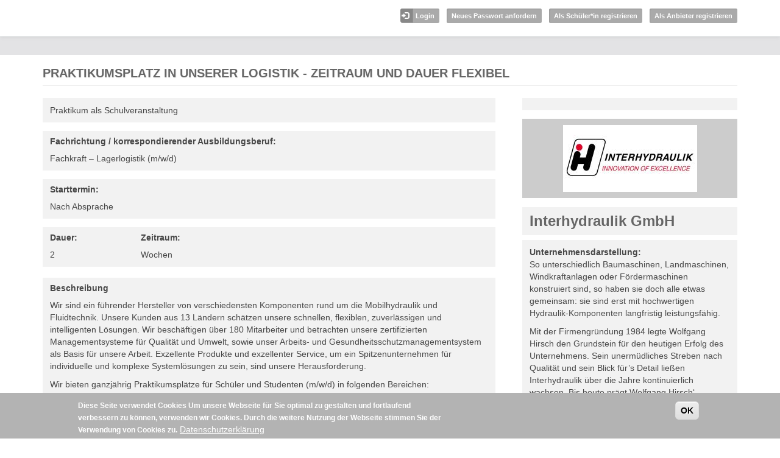

--- FILE ---
content_type: text/html; charset=utf-8
request_url: https://kreis-unna.praktikum-nrw.de/node/398974
body_size: 7767
content:
<!DOCTYPE html PUBLIC "-//W3C//DTD XHTML+RDFa 1.0//EN"
  "http://www.w3.org/MarkUp/DTD/xhtml-rdfa-1.dtd">
<html lang="de" dir="ltr">
<head profile="http://www.w3.org/1999/xhtml/vocab">
  <meta charset="utf-8">
  <meta name="viewport" content="width=device-width, initial-scale=1.0">
  <meta http-equiv="Content-Type" content="text/html; charset=utf-8" />
<meta name="Generator" content="Drupal 7 (http://drupal.org)" />
<link rel="canonical" href="/node/398974" />
<link rel="shortlink" href="/node/398974" />
<link rel="shortcut icon" href="https://kreis-unna.praktikum-nrw.de/sites/default/files/favicon-impiris.png" type="image/png" />
  <title>Praktikumsplatz in unserer Logistik - Zeitraum und Dauer flexibel | Impiris</title>
  <style>
@import url("https://kreis-unna.praktikum-nrw.de/modules/system/system.base.css?t8frlo");
</style>
<style>
@import url("https://kreis-unna.praktikum-nrw.de/sites/all/modules/date/date_api/date.css?t8frlo");
@import url("https://kreis-unna.praktikum-nrw.de/modules/field/theme/field.css?t8frlo");
@import url("https://kreis-unna.praktikum-nrw.de/sites/all/modules/mytube/mytube.css?t8frlo");
@import url("https://kreis-unna.praktikum-nrw.de/sites/all/modules/custom/praktikum/praktikum_style.css?t8frlo");
@import url("https://kreis-unna.praktikum-nrw.de/sites/all/modules/views/css/views.css?t8frlo");
@import url("https://kreis-unna.praktikum-nrw.de/sites/all/modules/ckeditor/css/ckeditor.css?t8frlo");
</style>
<style>
@import url("https://kreis-unna.praktikum-nrw.de/sites/all/modules/ctools/css/ctools.css?t8frlo");
@import url("https://kreis-unna.praktikum-nrw.de/sites/all/modules/panels/css/panels.css?t8frlo");
@import url("https://kreis-unna.praktikum-nrw.de/sites/all/modules/panels/plugins/layouts/twocol_impiris/twocol_impiris.css?t8frlo");
@import url("https://kreis-unna.praktikum-nrw.de/sites/all/modules/leaflet/leaflet_extras.css?t8frlo");
@import url("https://kreis-unna.praktikum-nrw.de/sites/all/libraries/leaflet/leaflet.css?t8frlo");
</style>
<style>
@import url("https://kreis-unna.praktikum-nrw.de/sites/all/modules/addressfield/addressfield.css?t8frlo");
@import url("https://kreis-unna.praktikum-nrw.de/sites/all/modules/custom/impiris_terms/css/impiris_terms.css?t8frlo");
@import url("https://kreis-unna.praktikum-nrw.de/sites/all/modules/eu_cookie_compliance/css/eu_cookie_compliance.css?t8frlo");
</style>
<style>#sliding-popup.sliding-popup-bottom,#sliding-popup.sliding-popup-bottom .eu-cookie-withdraw-banner,.eu-cookie-withdraw-tab{background:#B3B3B3;}#sliding-popup.sliding-popup-bottom.eu-cookie-withdraw-wrapper{background:transparent}#sliding-popup .popup-content #popup-text h1,#sliding-popup .popup-content #popup-text h2,#sliding-popup .popup-content #popup-text h3,#sliding-popup .popup-content #popup-text p,#sliding-popup label,#sliding-popup div,.eu-cookie-compliance-secondary-button,.eu-cookie-withdraw-tab{color:#FFFFFF !important;}.eu-cookie-withdraw-tab{border-color:#FFFFFF;}.eu-cookie-compliance-more-button{color:#FFFFFF !important;}
</style>
<style>
@import url("https://kreis-unna.praktikum-nrw.de/sites/all/themes/impiris/css/bootstrap.css?t8frlo");
@import url("https://kreis-unna.praktikum-nrw.de/sites/all/themes/impiris/css/style.css?t8frlo");
</style>
  <!-- HTML5 element support for IE6-8 -->
  <!--[if lt IE 9]>
    <script src="/sites/all/themes/impiris/js/html5shiv.min.js"></script>
  <![endif]-->
  <script src="https://kreis-unna.praktikum-nrw.de/sites/all/modules/jquery_update/replace/jquery/1.9/jquery.min.js?v=1.9.1"></script>
<script src="https://kreis-unna.praktikum-nrw.de/misc/jquery-extend-3.4.0.js?v=1.9.1"></script>
<script src="https://kreis-unna.praktikum-nrw.de/misc/jquery.once.js?v=1.2"></script>
<script src="https://kreis-unna.praktikum-nrw.de/misc/drupal.js?t8frlo"></script>
<script>L_ROOT_URL = "/sites/all/libraries/leaflet/";</script>
<script src="https://kreis-unna.praktikum-nrw.de/sites/all/libraries/leaflet/leaflet.js?t8frlo"></script>
<script src="https://kreis-unna.praktikum-nrw.de/sites/all/modules/eu_cookie_compliance/js/jquery.cookie-1.4.1.min.js?v=1.4.1"></script>
<script src="https://kreis-unna.praktikum-nrw.de/sites/all/modules/mytube/mytube.js?t8frlo"></script>
<script src="https://kreis-unna.praktikum-nrw.de/sites/default/files/languages/de_1xPtscrZoP-UulG0nnhAlvgTZPFtN_r7vuBnZqL16Jg.js?t8frlo"></script>
<script src="https://kreis-unna.praktikum-nrw.de/sites/all/modules/custom/impiris_rbk/js/impiris_rbk.otherRegions.js?t8frlo"></script>
<script src="https://kreis-unna.praktikum-nrw.de/sites/all/modules/leaflet/leaflet.drupal.js?t8frlo"></script>
<script>L.Icon.Default.imagePath = "/sites/all/libraries/leaflet/images";</script>
<script src="https://kreis-unna.praktikum-nrw.de/sites/all/modules/custom/impiris_terms/js/impiris_terms.modal.js?t8frlo"></script>
<script src="https://kreis-unna.praktikum-nrw.de/sites/all/themes/impiris/js/bootstrap.min.js?t8frlo"></script>
<script src="https://kreis-unna.praktikum-nrw.de/sites/all/themes/impiris/js/resp-menu.js?t8frlo"></script>
<script src="https://kreis-unna.praktikum-nrw.de/sites/all/themes/impiris/js/vita.js?t8frlo"></script>
<script src="https://kreis-unna.praktikum-nrw.de/sites/all/themes/impiris/js/placeholder_offer_filter_plz.js?t8frlo"></script>
<script src="https://kreis-unna.praktikum-nrw.de/sites/all/themes/impiris/js/user-register-agecheck.js?t8frlo"></script>
<script>jQuery.extend(Drupal.settings, {"basePath":"\/","pathPrefix":"","ajaxPageState":{"theme":"impiris","theme_token":"Bgq9pXLk_hRmDaPh-rQmP2uOwVcfPQjiEg4oVhgQN-w","js":{"sites\/all\/modules\/custom\/bfe\/bfe_postal_code\/js\/bfe_postal_code.fieldSelector.js":1,"sites\/all\/modules\/custom\/praktikum\/js\/praktikum.langzeitpraktikum.js":1,"0":1,"sites\/all\/modules\/eu_cookie_compliance\/js\/eu_cookie_compliance.js":1,"sites\/all\/themes\/bootstrap\/js\/bootstrap.js":1,"sites\/all\/modules\/jquery_update\/replace\/jquery\/1.9\/jquery.min.js":1,"misc\/jquery-extend-3.4.0.js":1,"misc\/jquery.once.js":1,"misc\/drupal.js":1,"1":1,"sites\/all\/libraries\/leaflet\/leaflet.js":1,"sites\/all\/modules\/eu_cookie_compliance\/js\/jquery.cookie-1.4.1.min.js":1,"sites\/all\/modules\/mytube\/mytube.js":1,"public:\/\/languages\/de_1xPtscrZoP-UulG0nnhAlvgTZPFtN_r7vuBnZqL16Jg.js":1,"sites\/all\/modules\/custom\/impiris_rbk\/js\/impiris_rbk.otherRegions.js":1,"sites\/all\/modules\/leaflet\/leaflet.drupal.js":1,"2":1,"sites\/all\/modules\/custom\/impiris_terms\/js\/impiris_terms.modal.js":1,"sites\/all\/themes\/impiris\/js\/bootstrap.min.js":1,"sites\/all\/themes\/impiris\/js\/resp-menu.js":1,"sites\/all\/themes\/impiris\/js\/vita.js":1,"sites\/all\/themes\/impiris\/js\/placeholder_offer_filter_plz.js":1,"sites\/all\/themes\/impiris\/js\/user-register-agecheck.js":1},"css":{"modules\/system\/system.base.css":1,"sites\/all\/modules\/date\/date_api\/date.css":1,"modules\/field\/theme\/field.css":1,"sites\/all\/modules\/mytube\/mytube.css":1,"sites\/all\/modules\/custom\/praktikum\/praktikum_style.css":1,"sites\/all\/modules\/views\/css\/views.css":1,"sites\/all\/modules\/ckeditor\/css\/ckeditor.css":1,"sites\/all\/modules\/ctools\/css\/ctools.css":1,"sites\/all\/modules\/panels\/css\/panels.css":1,"sites\/all\/modules\/panels\/plugins\/layouts\/twocol_impiris\/twocol_impiris.css":1,"sites\/all\/modules\/leaflet\/leaflet_extras.css":1,"sites\/all\/libraries\/leaflet\/leaflet.css":1,"sites\/all\/libraries\/leaflet\/leaflet.ie.css":1,"sites\/all\/modules\/addressfield\/addressfield.css":1,"sites\/all\/modules\/custom\/impiris_terms\/css\/impiris_terms.css":1,"sites\/all\/modules\/eu_cookie_compliance\/css\/eu_cookie_compliance.css":1,"0":1,"sites\/all\/themes\/impiris\/css\/bootstrap.css":1,"sites\/all\/themes\/impiris\/css\/style.css":1}},"leaflet":[{"mapId":"leaflet-map","map":{"label":"OSM Mapnik","description":"Leaflet-Standardkarte","settings":{"zoomDefault":10,"minZoom":0,"maxZoom":18,"dragging":true,"touchZoom":true,"scrollWheelZoom":1,"doubleClickZoom":true,"zoomControl":true,"attributionControl":true,"trackResize":true,"fadeAnimation":true,"zoomAnimation":true,"closePopupOnClick":true,"zoom":16},"layers":{"earth":{"urlTemplate":"\/\/{s}.tile.openstreetmap.org\/{z}\/{x}\/{y}.png","options":{"attribution":"OSM Mapnik"}}}},"features":[{"type":"point","lat":51.68876,"lon":7.47869,"popup":""}]}],"eu_cookie_compliance":{"popup_enabled":1,"popup_agreed_enabled":0,"popup_hide_agreed":0,"popup_clicking_confirmation":1,"popup_scrolling_confirmation":0,"popup_html_info":"\u003Cdiv class=\u0022eu-cookie-compliance-banner eu-cookie-compliance-banner-info eu-cookie-compliance-banner--default\u0022\u003E\n  \u003Cdiv class=\u0022popup-content info\u0022\u003E\n    \u003Cdiv id=\u0022popup-text\u0022\u003E\n      \u003Cp\u003E\u003Cstrong\u003EDiese Seite verwendet Cookies \u003C\/strong\u003E\u003C\/p\u003E\u003Cp\u003EUm unsere Webseite f\u00fcr Sie optimal zu gestalten und fortlaufend verbessern zu k\u00f6nnen, verwenden wir Cookies. Durch die weitere Nutzung der Webseite stimmen Sie der Verwendung von Cookies zu.\u003C\/p\u003E              \u003Cbutton type=\u0022button\u0022 class=\u0022find-more-button eu-cookie-compliance-more-button\u0022\u003EDatenschutzerkl\u00e4rung\u003C\/button\u003E\n          \u003C\/div\u003E\n    \n    \u003Cdiv id=\u0022popup-buttons\u0022 class=\u0022\u0022\u003E\n      \u003Cbutton type=\u0022button\u0022 class=\u0022agree-button eu-cookie-compliance-default-button\u0022\u003EOK\u003C\/button\u003E\n          \u003C\/div\u003E\n  \u003C\/div\u003E\n\u003C\/div\u003E","use_mobile_message":false,"mobile_popup_html_info":"\u003Cdiv class=\u0022eu-cookie-compliance-banner eu-cookie-compliance-banner-info eu-cookie-compliance-banner--default\u0022\u003E\n  \u003Cdiv class=\u0022popup-content info\u0022\u003E\n    \u003Cdiv id=\u0022popup-text\u0022\u003E\n                    \u003Cbutton type=\u0022button\u0022 class=\u0022find-more-button eu-cookie-compliance-more-button\u0022\u003EDatenschutzerkl\u00e4rung\u003C\/button\u003E\n          \u003C\/div\u003E\n    \n    \u003Cdiv id=\u0022popup-buttons\u0022 class=\u0022\u0022\u003E\n      \u003Cbutton type=\u0022button\u0022 class=\u0022agree-button eu-cookie-compliance-default-button\u0022\u003EOK\u003C\/button\u003E\n          \u003C\/div\u003E\n  \u003C\/div\u003E\n\u003C\/div\u003E\n","mobile_breakpoint":"768","popup_html_agreed":"\u003Cdiv\u003E\n  \u003Cdiv class=\u0022popup-content agreed\u0022\u003E\n    \u003Cdiv id=\u0022popup-text\u0022\u003E\n      \u003Cp\u003E\u0026lt;h2\u0026gt;Thank you for accepting cookies\u0026lt;\/h2\u0026gt;\u0026lt;p\u0026gt;You can now hide this message or find out more about cookies.\u0026lt;\/p\u0026gt;\u003C\/p\u003E\n    \u003C\/div\u003E\n    \u003Cdiv id=\u0022popup-buttons\u0022\u003E\n      \u003Cbutton type=\u0022button\u0022 class=\u0022hide-popup-button eu-cookie-compliance-hide-button\u0022\u003EAusblenden\u003C\/button\u003E\n              \u003Cbutton type=\u0022button\u0022 class=\u0022find-more-button eu-cookie-compliance-more-button-thank-you\u0022 \u003EMore info\u003C\/button\u003E\n          \u003C\/div\u003E\n  \u003C\/div\u003E\n\u003C\/div\u003E","popup_use_bare_css":false,"popup_height":"auto","popup_width":"100%","popup_delay":100,"popup_link":"https:\/\/demo.bfe-nrw.de\/node\/118453","popup_link_new_window":1,"popup_position":null,"fixed_top_position":1,"popup_language":"de","store_consent":false,"better_support_for_screen_readers":0,"reload_page":0,"domain":"","domain_all_sites":null,"popup_eu_only_js":0,"cookie_lifetime":"100","cookie_session":false,"disagree_do_not_show_popup":0,"method":"default","whitelisted_cookies":"","withdraw_markup":"\u003Cbutton type=\u0022button\u0022 class=\u0022eu-cookie-withdraw-tab\u0022\u003EPrivacy settings\u003C\/button\u003E\n\u003Cdiv class=\u0022eu-cookie-withdraw-banner\u0022\u003E\n  \u003Cdiv class=\u0022popup-content info\u0022\u003E\n    \u003Cdiv id=\u0022popup-text\u0022\u003E\n      \u003Cp\u003E\u0026lt;h2\u0026gt;We use cookies on this site to enhance your user experience\u0026lt;\/h2\u0026gt;\u0026lt;p\u0026gt;You have given your consent for us to set cookies.\u0026lt;\/p\u0026gt;\u003C\/p\u003E\n    \u003C\/div\u003E\n    \u003Cdiv id=\u0022popup-buttons\u0022\u003E\n      \u003Cbutton type=\u0022button\u0022 class=\u0022eu-cookie-withdraw-button\u0022\u003EWithdraw consent\u003C\/button\u003E\n    \u003C\/div\u003E\n  \u003C\/div\u003E\n\u003C\/div\u003E\n","withdraw_enabled":false,"withdraw_button_on_info_popup":0,"cookie_categories":[],"enable_save_preferences_button":1,"fix_first_cookie_category":1,"select_all_categories_by_default":0},"bootstrap":{"anchorsFix":1,"anchorsSmoothScrolling":1,"popoverEnabled":1,"popoverOptions":{"animation":1,"html":0,"placement":"right","selector":"","trigger":"click","title":"","content":"","delay":0,"container":"body"},"tooltipEnabled":1,"tooltipOptions":{"animation":1,"html":0,"placement":"auto left","selector":"","trigger":"hover focus","delay":0,"container":"body"}}});</script>
  <link rel="stylesheet" href="/sites/all/themes/impiris/fonts/font-awesome/css/font-awesome.min.css">
</head>
<body class="html not-front not-logged-in no-sidebars page-node page-node- page-node-398974 node-type-praktikum role-anonymous-user i18n-de" >
  <div id="skip-link">
    <a href="#main-content" class="element-invisible element-focusable">Direkt zum Inhalt</a>
  </div>
    <div class="headerwrapper"><header id="navbar" role="banner" class="navbar container navbar-default">
    <div class="navbar-header">
      <div class="nav-first-wrapper">
       <div class="container nav-first">
         
               <a class="logo navbar-btn pull-left" href="/" title="Startseite">
        <img src="https://kreis-unna.praktikum-nrw.de/sites/default/files/logo.png" alt="Startseite" />
      </a>
      
         
                    <div class="top-right">  <div class="region region-top-right">
    <section id="block-menu-menu-guest-login-register" class="block block-menu clearfix">

      
  <ul class="menu nav"><li class="first leaf"><a href="/user?current=node/398974">Login</a></li>
<li class="leaf"><a href="/user/password">Neues Passwort anfordern</a></li>
<li class="leaf"><a href="/student/register">Als Schüler*in registrieren</a></li>
<li class="last leaf"><a href="/company/register" title="Als Anbieter registrieren" id="btn-reg-anbieter" class="icon-btn">Als Anbieter registrieren</a></li>
</ul>
</section> <!-- /.block -->
  </div>
</div>
         


      	</div>
    </div>
    <div class="nav-second-wrapper">  
    <div class="container nav-second">
      <!-- .btn-navbar is used as the toggle for collapsed navbar content -->
      <button type="button" class="navbar-toggle" data-toggle="collapse" data-target=".navbar-collapse">
        <span class="sr-only">Toggle navigation</span>
        <span class="icon-bar"></span>
        <span class="icon-bar"></span>
        <span class="icon-bar"></span>
      </button>

            </div>
	</div>
    </div>
</header></div>

<div class="main-container container">

  <header role="banner" id="page-header">
    
      </header> <!-- /#page-header -->

  <div class="row">

    
    <section class="col-sm-12">

      
                  <a id="main-content"></a>
                    <h1 class="page-header">Praktikumsplatz in unserer Logistik - Zeitraum und Dauer flexibel</h1>
                                                  
      
        <div class="region region-content">
    <section id="block-system-main" class="block block-system clearfix">

      
  <div class="panel-2col-impiris clearfix panel-display" >
  
  <div class="center-wrapper row">
    <div class="panel-col-first panel-panel col-xs-12 col-sm-6 col-md-8 col-lg-8">
      <div class="inside"><div class="panel-pane pane-entity-field pane-node-field-pr-typ themebgwrapp"  >
  
      
  
  <div class="pane-content">
    <div class="field field-name-field-pr-typ field-type-list-text field-label-hidden"><div class="field-items"><div class="field-item even">Praktikum als Schulveranstaltung</div></div></div>  </div>

  
  </div>
<div class="panel-separator"></div><div class="panel-pane pane-entity-field pane-node-field-ausbildungsberuf themebgwrapp"  >
  
        <h5 class="pane-title">
      Fachrichtung / korrespondierender Ausbildungsberuf:    </h5>
    
  
  <div class="pane-content">
    <div class="field field-name-field-ausbildungsberuf field-type-taxonomy-term-reference field-label-hidden"><div class="field-items"><div class="field-item even">Fachkraft – Lagerlogistik (m/w/d)</div></div></div>  </div>

  
  </div>
<div class="panel-separator"></div><div class="panel-pane pane-entity-field pane-node-field-pr-start themebgwrapp"  >
  
        <h5 class="pane-title">
      Starttermin:    </h5>
    
  
  <div class="pane-content">
    <div class="field field-name-field-pr-start field-type-datetime field-label-hidden"><div class="field-items"><div class="field-item even"><span class="date-display-single">Nach Absprache</span></div></div></div>  </div>

  
  </div>
<div class="panel-separator"></div><div class="panel-pane pane-entity-field pane-node-field-pr-duration-val themebgwrapp time-prakt"  >
  
        <h5 class="pane-title">
      Dauer:    </h5>
    
  
  <div class="pane-content">
    <div class="field field-name-field-pr-duration-val field-type-list-integer field-label-hidden"><div class="field-items"><div class="field-item even">2</div></div></div>  </div>

  
  </div>
<div class="panel-separator"></div><div class="panel-pane pane-entity-field pane-node-field-pr-duration-span themebgwrapp timeduration-prakt"  >
  
        <h5 class="pane-title">
      Zeitraum:    </h5>
    
  
  <div class="pane-content">
    <div class="field field-name-field-pr-duration-span field-type-list-text field-label-hidden"><div class="field-items"><div class="field-item even">Wochen</div></div></div>  </div>

  
  </div>
<div class="panel-separator"></div><div class="panel-pane pane-entity-field pane-node-body themebgwrapp"  >
  
        <h5 class="pane-title">
      Beschreibung    </h5>
    
  
  <div class="pane-content">
    <div class="field field-name-body field-type-text-with-summary field-label-hidden"><div class="field-items"><div class="field-item even"><p>Wir sind ein führender Hersteller von verschiedensten Komponenten rund um die Mobilhydraulik und Fluidtechnik. Unsere Kunden aus 13 Ländern schätzen unsere schnellen, flexiblen, zuverlässigen und intelligenten Lösungen. Wir beschäftigen über 180 Mitarbeiter und betrachten unsere zertifizierten Managementsysteme für Qualität und Umwelt, sowie unser Arbeits- und Gesundheitsschutzmanagementsystem als Basis für unsere Arbeit. Exzellente Produkte und exzellenter Service, um ein Spitzenunternehmen für individuelle und komplexe Systemlösungen zu sein, sind unsere Herausforderung.</p>
<p>Wir bieten ganzjährig Praktikumsplätze für Schüler und Studenten (m/w/d) in folgenden Bereichen:</p>
<p>• Schlosserei (Industriemechaniker/Maschinenbau)<br />
• Logistik (Fachkraft für Lagerlogistik)</p>
<p>Sie möchten Ihr&nbsp;Schülerpraktikum&nbsp;oder ein&nbsp;Grund-/Fachpraktikum&nbsp;für Ihr Studium bei uns absolvieren? Dann bewerben Sie sich!<br />
Bitte senden Sie uns eine Bewerbung (mit Angabe des gewünschten Praktikumszeitraums) vorzugsweise per E-Mail an:&nbsp;c.lensing(at)interhydraulik.de&nbsp;oder per Post an: Interhydraulik GmbH, Personalmanagement, Am Buddenberg 18 in 59379 Selm.</p>
<p>Sollten Sie in der Zwischenzeit Fragen haben, hilft Ihnen Frau Christina Lensing gern weiter (Tel. 02592 978-134). Unsere Datenschutzbestimmungen und FAQ zum Thema Jobs und Karriere finden Sie auf unserer Homepage. Mit Erhalt Ihrer Bewerbungsunterlagen gehen wir davon aus, dass Sie diese gelesen und akzeptiert haben.</p>
</div></div></div>  </div>

  
  </div>
<div class="panel-separator"></div><div class="panel-pane pane-views pane-praktikum-offer-gmap"  >
  
      
  
  <div class="pane-content">
    <div class="view view-praktikum-offer-gmap view-id-praktikum_offer_gmap view-display-id-block_1 view-dom-id-b9953ca891f93d2e321ca3da9b881e09">
        
  
  
      <div class="view-content">
      <div id="leaflet-map" style="height: 300px"></div>
    </div>
  
  
  
  
  
  
</div>  </div>

  
  </div>
<div class="panel-separator"></div><div class="panel-pane pane-block pane-praktikum-praktikum-contact-person themebgwrapp pane-praktikum"  >
  
        <h5 class="pane-title">
      Ansprechpartner    </h5>
    
  
  <div class="pane-content">
    <div id="contact-person">

        <div class="name-line"><label>Name:</label> Frau Christina Lensing </div>
  
        <div class="phone"><label>Tel.:</label> 02592978134 </div>
  
      <div class="email"><Label>E-Mail:</label> <a href="/cdn-cgi/l/email-protection#b1f29ffdd4dfc2d8dfd6f1f8dfc5d4c3d9c8d5c3d0c4ddd8da9fd5d4"><span class="__cf_email__" data-cfemail="da99f496bfb4a9b3b4bd9a93b4aebfa8b2a3bea8bbafb6b3b1f4bebf">[email&#160;protected]</span></a> </div>
  
</div>

  </div>

  
  </div>
<div class="panel-separator"></div><div class="panel-pane pane-entity-field pane-node-field-praktikum-adresse themebgwrapp"  >
  
        <h5 class="pane-title">
      Adresse:    </h5>
    
  
  <div class="pane-content">
    <div class="field field-name-field-praktikum-adresse field-type-addressfield field-label-hidden"><div class="field-items"><div class="field-item even"><div class="street-block"><div class="thoroughfare">Am Buddenberg 18</div></div><div class="addressfield-container-inline locality-block country-DE"><span class="postal-code">59379</span> <span class="locality">Selm</span></div></div></div></div>  </div>

  
  </div>
<div class="panel-separator"></div><div class="panel-pane pane-block pane-impiris-job-application-impiris-job-application-button themebgwrapp bewerben-btn pane-impiris-job-application"  >
  
      
  
  <div class="pane-content">
    <div class="dialog dialog-no-vita">Wenn das Unternehmen eine Ansprechperson angegeben hat, kannst du dich direkt dort auf das Praktikum bewerben. Hat das Unternehmen keine Ansprechperson genannt, bewirb dich bitte über das Portal. Dazu musst du dich im Portal registrieren und einen Lebenslauf erstellen. Klicke <a href="/student/register">hier</a> um dich jetzt zu registrieren. </div>  </div>

  
  </div>
</div>
    </div>
    <div class="panel-col-last panel-panel col-xs-12 col-sm-6 col-md-4 col-lg-4">
      <div class="inside"><div class="panel-pane pane-block pane-views-859cb87859278941d5181e95eb0919a8 themebgwrapp pane-views"  >
  
      
  
  <div class="pane-content">
    <div class="view view-company-infos-referenced-by-praktikum view-id-company_infos_referenced_by_praktikum view-display-id-block view-dom-id-17d103306c894261dbe2cd1f0b6ea48b">
        
  
  
      <div class="view-content">
        <div class="views-row views-row-1 views-row-odd views-row-first views-row-last">
      </div>
    </div>
  
  
  
  
  
  
</div>  </div>

  
  </div>
<div class="panel-separator"></div><div class="panel-pane pane-entity-field pane-node-field-nc-company"  >
  
      
  
  <div class="pane-content">
    <div class="field field-name-field-nc-company field-type-entityreference field-label-hidden"><div class="field-items"><div class="field-item even"><div  class="ds-1col node node-company node-promoted view-mode-panel_box clearfix">

  
  <div class="field field-name-field-nc-logo field-type-image field-label-hidden"><div class="field-items"><div class="field-item even"><img src="https://kreis-unna.praktikum-nrw.de/sites/default/files/styles/medium/public/company_logo/ih_logo.jpg?itok=dt6Q7pRq" width="220" height="110" alt="" /></div></div></div><div class="field field-name-title field-type-ds field-label-hidden"><div class="field-items"><div class="field-item even"><h2>Interhydraulik GmbH</h2></div></div></div><div class="field field-name-field-nc-company-description field-type-text-long field-label-above"><div class="field-label">Unternehmensdarstellung:&nbsp;</div><div class="field-items"><div class="field-item even"><p>So unterschiedlich Baumaschinen, Landmaschinen, Windkraftanlagen oder Fördermaschinen konstruiert sind, so haben sie doch alle etwas gemeinsam: sie sind erst mit hochwertigen Hydraulik-Komponenten langfristig leistungsfähig.</p>
<p>Mit der Firmengründung 1984 legte Wolfgang Hirsch den Grundstein für den heutigen Erfolg des Unternehmens. Sein unermüdliches Streben nach Qualität und sein Blick für’s Detail ließen Interhydraulik über die Jahre kontinuierlich wachsen. Bis heute prägt Wolfgang Hirsch‘ Denkweise die Firmenphilosophie maßgeblich.</p>
<p>Da Interhydraulik den Markt kennt und die steigenden Ansprüche und Bedürfnisse seiner Kunden versteht, bietet das Unternehmen neben konfektionierten Hydraulikschlauch- und -rohrleitungen zudem speziell zugeschnittene Produktlösungen: aus der Problemstellung des Kunden werden flexible, zuverlässige und intelligente Lösungen, die bis zur Serienreife geführt werden, entwickelt.<br />
&nbsp;</p>
</div></div></div><div class="field field-name-field-nc-size field-type-entityreference field-label-above"><div class="field-label">Unternehmensgröße:&nbsp;</div><div class="field-items"><div class="field-item even">101-200</div></div></div><div class="field field-name-field-website field-type-link-field field-label-above"><div class="field-label">Webseite:&nbsp;</div><div class="field-items"><div class="field-item even"><a href="http://www.interhydraulik.de" target="_blank">http://www.interhydraulik.de</a></div></div></div><div class="field field-name-field-weiterf-hrende-links field-type-link-field field-label-above"><div class="field-label">Weiterführende Links:&nbsp;</div><div class="field-items"><div class="field-item even"><a href="http://www.interhydraulik.de" target="_blank">Homepage</a></div></div></div><div class="field field-name-field-nc-chamber field-type-entityreference field-label-above"><div class="field-label">Kammerzugehörigkeit:&nbsp;</div><div class="field-items"><div class="field-item even">Industrie- und Handelskammer (IHK)</div></div></div><div class="field field-name-field-nc-industrial-sector field-type-entityreference field-label-above"><div class="field-label">Branche:&nbsp;</div><div class="field-items"><div class="field-item even">Metallbau</div><div class="field-item odd">Maschinen- und Anlagenbau</div></div></div></div>

</div></div></div>  </div>

  
  </div>
</div>
    </div>
  </div>

  </div>

</section> <!-- /.block -->
  </div>
    </section>

    
  </div>
</div>
<footer class="footer container">
  </footer>
<div class="footer-blocks-wrapper">
<div class="footer-blocks container"><div class="row">
    <div class="region region-footer-blocks">
    <section id="block-block-3" class="block block-block col-xs-6 col-sm-3 col-md-3 col-lg-3 clearfix">

        <h2 class="block-title">Allgemeines</h2>
    
  <ul>
<li><a href="/wie_funktionierts" target="_blank">Wie funktioniert´s?</a></li>
<li><a href="/Nutzungsbedingungen_schuelerinnen_schueler" target="_blank">Nutzungsbedingungen für Schülerinnen und Schüler</a></li>
<li><a href="/Nutzungsbedingungen_Anbieter_Praktika" target="_blank">Nutzungsbedingungen für Unternehmen</a></li>
<li><a href="/datenschutzerklaerung_praktikum" target="_blank">Datenschutzerklärung</a></li>
</ul>

</section> <!-- /.block -->
<section id="block-block-4" class="block block-block col-xs-6 col-sm-3 col-md-3 col-lg-3 clearfix">

        <h2 class="block-title">Zielgruppen</h2>
    
  <ul>
<li><a href="/anbieter_von_praktika" target="_blank">Anbieter von Praktika</a></li>
<li><a href="/schuelerinnen_schueler" target="_blank">Schülerinnen und Schüler</a></li>
<li><a href="/lehrkraefte" target="_blank">Lehrkräfte</a></li>
<li><a href="/eltern" target="_blank">Eltern</a></li>
</ul>

</section> <!-- /.block -->
<section id="block-block-5" class="block block-block col-xs-6 col-sm-3 col-md-3 col-lg-3 clearfix">

        <h2 class="block-title">IMPIRIS</h2>
    
  <p>&nbsp;</p>
<ul>
<li><a href="https://www.impiris.com" target="_blank">Homepage</a></li>
</ul>

</section> <!-- /.block -->
<section id="block-block-6" class="block block-block col-xs-6 col-sm-3 col-md-3 col-lg-3 clearfix">

        <h2 class="block-title">Weiteres</h2>
    
  <p><a href="/node/118453" target="_blank"><span style="color:#FFFFFF">Datenschutzerklärung</span></a></p>

<p>Entwickelt von <a href="https://impiris.de" style="color:#BBB">Impiris</a> &amp; <a href="https://kommune3.org/drupal-agentur" style="color:#BBB">Drupal Agentur</a></p>

</section> <!-- /.block -->
  </div>
</div></div>
</div>
  <script data-cfasync="false" src="/cdn-cgi/scripts/5c5dd728/cloudflare-static/email-decode.min.js"></script><script src="https://kreis-unna.praktikum-nrw.de/sites/all/modules/custom/bfe/bfe_postal_code/js/bfe_postal_code.fieldSelector.js?t8frlo"></script>
<script src="https://kreis-unna.praktikum-nrw.de/sites/all/modules/custom/praktikum/js/praktikum.langzeitpraktikum.js?t8frlo"></script>
<script>var eu_cookie_compliance_cookie_name = "";</script>
<script src="https://kreis-unna.praktikum-nrw.de/sites/all/modules/eu_cookie_compliance/js/eu_cookie_compliance.js?t8frlo"></script>
<script src="https://kreis-unna.praktikum-nrw.de/sites/all/themes/bootstrap/js/bootstrap.js?t8frlo"></script>
<script defer src="https://static.cloudflareinsights.com/beacon.min.js/vcd15cbe7772f49c399c6a5babf22c1241717689176015" integrity="sha512-ZpsOmlRQV6y907TI0dKBHq9Md29nnaEIPlkf84rnaERnq6zvWvPUqr2ft8M1aS28oN72PdrCzSjY4U6VaAw1EQ==" data-cf-beacon='{"version":"2024.11.0","token":"be6b67a77ad942d49b0a13c06970cc8d","r":1,"server_timing":{"name":{"cfCacheStatus":true,"cfEdge":true,"cfExtPri":true,"cfL4":true,"cfOrigin":true,"cfSpeedBrain":true},"location_startswith":null}}' crossorigin="anonymous"></script>
</body>
</html>


--- FILE ---
content_type: text/css
request_url: https://kreis-unna.praktikum-nrw.de/sites/all/modules/addressfield/addressfield.css?t8frlo
body_size: -191
content:
div.addressfield-container-inline > div.form-item {
  float: left; /* LTR */
  margin-right: 1em; /* LTR */
}

div.addressfield-container-inline.country-GB > div.form-item {
  float: none;
  margin-right: auto; /* LTR */
}

/* Clear-fix markup for the inline container */
div.addressfield-container-inline:after {
  content: ".";
  display: block;
  height: 0;
  clear: both;
  visibility: hidden;
}
/* IE6 */
* html div.addressfield-container-inline {
  height: 1%;
}
/* IE7 */
*:first-child + html div.addressfield-container-inline {
  min-height: 1%;
}


--- FILE ---
content_type: text/css
request_url: https://kreis-unna.praktikum-nrw.de/sites/all/themes/impiris/css/style.css?t8frlo
body_size: 24798
content:
/**
 * This file should get overwritten if Method 1 is used. If Method 2 is chosen,
 * remove this comment and start adding your styles to this file.
 */

@font-face {
	font-family: 'Open Sans', sans-serif;
	font-style: normal;
	font-weight: 400;
	font-display: swap;
	src: local('Roboto'), local('Roboto-Regular'),
	url(/fonts/open_sans/OpenSans-Regular.ttf) format('ttf'),
}
@font-face {
	font-family: 'Glyphicons Halflings';
	font-display: swap;
	src: url('../fonts/glyphicons-halflings-regular.eot');
	src: url('../fonts/glyphicons-halflings-regular.eot?#iefix') format('embedded-opentype'), url('../fonts/glyphicons-halflings-regular.woff') format('woff'), url('../fonts/glyphicons-halflings-regular.ttf') format('truetype'), url('../fonts/glyphicons-halflings-regular.svg#glyphicons_halflingsregular') format('svg');
}
body {
	font-family: 'Open Sans', sans-serif;;
	background: #fff;
	color: #474747;
}
h1, h2, h3, h4, h5, h6, .h1, .h2, .h3, .h4, .h5, .h6 {
	font-family: 'Open Sans', sans-serif;;
}
/* �berschriften */
H3 {
	text-shadow: -1px -1px 1px #f2f2f2;
	font-size: 20px;
	color: #666;
}
H2 {
	text-shadow: -1px -1px 1px #f2f2f2;
	font-size: 24px;
	color: #666;
}
/* Wrapper */
.nav-first-wrapper {
	height: 60px;
	background-color: #fff;
}
.nav-second-wrapper {
	background-color: #e3e3e5;
}
/* Fonts */
h1 {
	text-shadow: -1px -1px 1px #fff;
}
a {
	color: #ee6922;
	text-decoration: none;
	background-color: transparent;
}
a:hover,
a:active {
	color: #a45125;
	text-decoration: none;
	background-color: transparent;
}
.nav-tabs > li > a,
.nav-tabs > li > a:hover,
.nav-tabs > li > a.active,
.nav-tabs > li > a:active,
.nav-tabs > li > a:link,
.nav-tabs > li > a:focus {
	background-color: transparent;
}
.nav .open > a, .nav .open > a:hover, .nav .open > a:focus {
	background-color: #ccc;
}
.navbar-default .navbar-collapse,
.navbar-default .navbar-form {
	clear: left;
}
.navbar-default {
	background-color: transparent;
	border-color: transparent;
	border: none;
}
.navbar.container {
	margin-top: 0;
	padding: 0;
	width: 100%;
	max-widht: 100%;
}
.navbar-collapse {
	padding-right: 0px;
	padding-left: 0px;
}
.navbar-collapse ul li a {
	padding-left: 0px;
}
.navbar-default .navbar-nav > .active > a, .navbar-default .navbar-nav > .active > a:hover, .navbar-default .navbar-nav > .active > a:focus {
	color: #555;
	background-color: transparent;
}
.container > .navbar-header, .container > .navbar-collapse {
	width: 100%;
}
body.toolbar-drawer {
	padding-top: 0 !important;
}
.page-header {
	color: #666;
	font-size: 1.4em;
	font-weight: bold;
	margin-top: 0;
	text-transform: uppercase;
	text-shadow: 1px 1px 2px #f2f2f2;
	border-bottom: 1px solid #eee;
}
/* Tabs */
.nav-tabs {
	border-bottom: none;
}
.nav-tabs > li > a {
	color: #666;
	margin-right: 8px;
	line-height: 1.428571429;
	border: none;
	-webkit-border-radius: 0px;
	-moz-border-radius: 0px;
	border-radius: 0px;
	padding-left: 0;
	font-weight: bold;
}
.nav-tabs > li > a:hover {
	background-color: transparent;
	color: #ee6922;
}
.nav-tabs > li.active > a, .nav-tabs > li.active > a:hover, .nav-tabs > li.active > a:focus {
	color: #ee6922;
	cursor: default;
	background-color: transparent;
	border: none;
	border-bottom-color: transparent;
	font-weight: bold;
	-webkit-border-radius: 0px;
	-moz-border-radius: 0px;
	border-radius: 0px;
}
/* Tabs secondary */
.tabs--secondary {
	width: 100%;
	background: rgba(0,0,0,0.05);
	margin: 0 0 10px;
	-webkit-border-radius: 0px;
	-moz-border-radius: 0px;
	border-radius: 0px;
	margin-bottom: 0;
}
.tabs--secondary li a {
	background-color: transparent;
	margin-right: 4px;
	border: none;
	color: #666;
	font-size: 14px;
}
.pagination > .active > a, .pagination > .active > span, .pagination > .active > a:hover, .pagination > .active > span:hover, .pagination > .active > a:focus, .pagination > .active > span:focus {
	z-index: 2;
	color: #ee6922;
	cursor: default;
	background-color: #fff;
}
/* Buttons */
.btn-success,
.btn.form-submit {
	color: #fff;
	background-color: #999;
	border-color: #999;
	-webkit-border-radius: 0px;
	-moz-border-radius: 0px;
	border-radius: 0px;
}
.btn-success:hover,
.btn.form-submit:hover {
	background-color: #a13d07;
	border-color: #a13d07;
}
.btn-success:before,
.btn.form-submit:before {
	content: "\e067";
	position: relative;
	top: 1px;
	display: inline-block;
	font-family: 'Glyphicons Halflings';
	font-style: normal;
	font-weight: 400;
	line-height: 1;
	-webkit-font-smoothing: antialiased;
	-moz-osx-font-smoothing: grayscale;
	margin-right: 6px;
}
.btn.form-submit:before {
	content: "\e161";
}
#user-pass .btn.form-submit:before {
	content: "\e171";
}
#user-profile-form .btn.form-submit:before {
	content: "\e172";
}
.image-widget .btn.form-submit:before {
	content: "\e027" !important;
}
.offer-selector button {
	display: inline-block;
	padding: 6px 12px;
	margin-bottom: 0;
	font-size: 14px;
	font-weight: normal;
	line-height: 1.428571429;
	text-align: center;
	white-space: nowrap;
	vertical-align: middle;
	cursor: pointer;
	background-image: none;
	border: 1px solid transparent;
	-webkit-user-select: none;
	-moz-user-select: none;
	-ms-user-select: none;
	-o-user-select: none;
	user-select: none;
}
.btn-success:hover,
.btn.form-submit,
.offer-selector button,
button.next-step,
button.prev-step {
	color: #fff;
	background-color: #ee6922;
	border: none;
	margin-right: 10px;
}
.btn-success:hover,
.btn.form-submit,
.offer-selector button,
button.next-step,
button.prev-step,
button.to-prev-step,
button.to-next-step {
	color: #fff;
	background-color: #ee6922;
	border: none;
	margin-right: 10px;
	float: left;
	padding: 6px 12px;
}
.btn-success:disabled,
.btn.form-submit:disabled,
.offer-selector button:disabled,
button.next-step:disabled,
button.prev-step:disabled,
button.to-prev-step:disabled,
button.to-next-step:disabled {
	opacity: 0.4;
	cursor: not-allowed;
}
button.prev-step,
button.to-prev-step {
	background-color: #999;
	padding: 6px 12px;
}
.node-praktikum-form .last-step .stepify-buttons {
	width: auto;
	clear: none;
	float: left;
}
/* Benutzernameldung */
#user-register-form .form-group {
	margin-bottom: 0px;
}
#user-register-form #edit-account {
	margin-bottom: 4px;
}
#user-register-form .panel-heading,
#user-profile-form .panel-heading,
#node-company-form .panel-heading {
	background-color: #fff;
	border: none;
	margin-bottom: 4px;
	-webkit-border-radius: 0px;
	-moz-border-radius: 0px;
	border-radius: 0px;
	padding: 10px 12px;
	display: none;
}
#node-company-form legend.panel-heading {
  margin-bottom: 0px;
}
#user-register-form .panel-body,
#user-profile-form .panel-body,
#node-company-form .panel-body {
	padding: 0;
}
#user-register-form .form-item-profile-company-basic-field-address-und-0-country,
#user-register-form .form-item-profile-company-basic-field-address-und-0-organisation-name,
#user-register-form .name-block,
#user-register-form .street-block,
#user-register-form .locality-block,
#user-register-form .field-name-field-salutation,
#user-register-form .field-name-field-first-name,
#user-register-form .field-name-field-last-name,
#user-login .form-item-name,
#user-login .form-item-pass,
#user-pass .form-item-name,
#user-profile-form .field-name-field-chamber-membership,
#user-profile-form .field-name-field-company-size,
#user-profile-form .field-name-field-industrial-sector,
#user-profile-form .field-name-field-description,
#user-profile-form .field-name-field-logo,
#user-profile-form .form-item-profile-company-basic-field-address-und-0-country,
#user-profile-form .name-block,
#user-profile-form .street-block,
#user-profile-form .field-name-field-company-logo,
#user-profile-form .field-name-field-company-size-p,
#user-profile-form .field-name-field-company-chamber,
#user-profile-form .field-name-field-company-industrial-sector,
#user-profile-form .field-name-field-company-description,
#user-profile-form .locality-block,
#user-profile-form .field-name-field-first-name,
#user-profile-form .field-name-field-last-name,
#user-profile-form .field-name-field-stubo-school,
#user-profile-form .field-name-field-date-of-birth,
.page-company-register .field-name-field-company-logo,
.page-company-register .field-name-field-company-size-p,
.page-company-register .field-name-field-company-chamber,
.page-company-register .field-name-field-company-description,
.page-company-register .field-name-field-company-industrial-sector,
#user-profile-form .field-name-field-student-class {
	background: rgba(0,0,0,0.05);
	padding: 10px 12px;
	margin-bottom: 4px;
}
.page-company-register .field-name-field-company-description .text-format-wrapper .filter-wrapper {
	display: none;
}
#user-login .form-item-pass,
#user-pass .form-item-name,
#user-profile-form .panel {
	margin-bottom: 10px;
}
#user-profile-form .name-block .form-item,
#user-profile-form .locality-block .form-item,
#user-profile-form .field-name-field-date-of-birth fieldset,
#user-profile-form .field-name-field-date-of-birth .form-item {
	margin-bottom: 0px;
}
.container-inline-date .form-item input, .container-inline-date .form-item select, .container-inline-date .form-item option {
	margin-right: 20px;
}
#user-register-form .form-item-profile-company-basic-field-address-und-0-organisation-name {
	width: 100%;
}
#user-register-form .locality-block .form-item-profile-company-basic-field-address-und-0-postal-code {
	width: 20%;
	margin-right: 2%;
}
#user-register-form .locality-block .form-item-profile-company-basic-field-address-und-0-locality {
	margin-right: 0;
	width: 78%;
}
input[type="text"], input[type="email"], textarea, select, .form-control,
.view-bewerbungseingang .form-item-field-appl-state-value-1 .chosen-container {
	color: #555;
	padding: 3px 0px 3px 5px;
	margin-top: 2px;
	margin-right: 6px;
	margin-bottom: 16px;
	border: 1px solid #999;
	background: #fbfbfb;
	outline: 0;
	-webkit-box-shadow: inset 1px 1px 2px rgba(200, 200, 200, 0.2);
	box-shadow: inset 1px 1px 2px rgba(200, 200, 200, 0.2);
	-webkit-border-radius: 0px;
	-moz-border-radius: 0px;
	border-radius: 0px;
}
.form-control.chosen-processed {
	color: #555;
	padding: 0;
	margin-top: 3px;
	margin-right: 0;
	margin-bottom: 15px;
	border: none;
	outline: 0;
	-webkit-box-shadow: none;
	box-shadow: none;
	-webkit-border-radius: 0px;
	-moz-border-radius: 0px;
	border-radius: 0px;
}
.form-control.chosen-processed a.chosen-single {
	display: block;
	display: inline-block;
	background-color: #e9e9e9;
	background: #e9e9e9;
	background: -moz-linear-gradient(top, #fbfbfb 0%, #e9e9e9 100%);
	background: -webkit-gradient(linear, left top, left bottom, color-stop(0%, #fbfbfb), color-stop(100%, #e9e9e9));
	appearance: none;
	-webkit-appearance: none;
	-moz-appearance: none;
	text-indent: 0.01px;
	text-overflow: '';
	line-height: 30px;
	width: 100%;
	min-height: 30px;
	border: none;
}
.node-praktikum-form .form-control.chosen-processed {
	width: 100%;
	margin-top: 4px;
}
.node-praktikum-form .group-title-keywords.step6 {
	overflow: visible !important;
}
.node-praktikum-form .field-name-field-ausbildungsberuf .chosen-container {
	width: 100% !important;
	margin-bottom: 0;
}
.form-control.chosen-container-active .chosen-single {
	border: 1px solid #999;
	-webkit-box-shadow: 0px 0px 2px #999;
	box-shadow: 0px 0px 2px #999;
}
input[type="text"]:focus, input[type="email"]:focus, textarea:focus, select:focus, .form-control:focus {
	border-color: #999;
	-webkit-box-shadow: 0px 0px 3px #999;
	box-shadow: 0px 0px 3px #999;
}
select.form-control,
.view-bewerbungseingang .form-item-field-appl-state-value-1 .chosen-container {
	background: url('img/down-arrow.png') no-repeat right, -moz-linear-gradient(top, #fbfbfb 0%, #e9e9e9 100%);
	background: url('img/down-arrow.png') no-repeat right, -webkit-gradient(linear, left top, left bottom, color-stop(0%, #fbfbfb), color-stop(100%, #e9e9e9));
	appearance: none;
	-webkit-appearance: none;
	-moz-appearance: none;
	text-indent: 0.01px;
	text-overflow: '';
	line-height: 15px;
	width: 100%;
	min-height: 30px;
	-webkit-border-radius: 5px;
	-moz-border-radius: 5px;
	border-radius: 5px;
	box-shadow: 0 0 3px white inset, 0 1px 1px rgba(0, 0, 0, 0.1);
}
.view-bewerbungseingang .form-item-field-appl-state-value-1 .chosen-container,
.view-bewerbungseingang .form-item-field-appl-state-value-1 .chosen-container-active .chosen-choices {
	min-height: 34px;
	border: none;
	line-height: 26px;
	background-image: none;
	background-color: transparent;
}
.view-offers-search .views-exposed-form {
	padding: 10px;
	background-color: #f2f2f2;
}
.view-offers-search .views-exposed-form .views-exposed-widgets {
	padding: 0px;
	background-color: transparent;
}
.view-offers-search .views-exposed-widget.views-widget-filter-field_geofield_distance select {
	margin-bottom: 4px;
}
.view-offers-search #checkboxes-wrapper,
.view-offers-search .form-item-show-only-digital-offers {
    float: left;
    padding-top: 24px;
	min-height: 77px;
}
.view-offers-search .form-item-show-only-digital-offers {
margin-right: 15px;
}
.view-offers-search #checkboxes-wrapper .checkbox {
    padding-top: 2px;
}
.view-offers-search .form-item-offer-days {
    float: left;
    margin-right: 25px;
}
.view-offers-search .form-item-offer-days label {
	display: block;
}
/* Top-right */
.top-right {
	float: right;
	margin-top: 10px;
}
.admin-menu .top-right {
	margin-top: 8px;
}
.top-right ul li a {
	color: #fff;
	padding: 4px 8px;
	background-color: #f1874e;
	font-size: 0.8em;
	font-weight: bold;
}
.top-right ul li {
	float: left;
	margin-left: 12px;
}
.top-right ul {
	display: block;
	display: inline-block;
}
.top-right ul li a:hover,
.top-right ul li a.active,
.top-right ul li a.active-trail {
	background-color: #2c2c2c;
}
.top-right .block-menu li {
	margin-top: 4px;
	margin-bottom: 4px;
}
.top-right .block:after {
	display: block;
	display: inline-block;
	content: "";
	position: absolute;
	width: 1px;
	right: 0;
	top: 5px;
	bottom: 5px;
	background: -moz-linear-gradient(top, rgba(51, 51, 51, 0) 0%, rgba(51, 51, 51, 0.2) 50%, rgba(51, 51, 51, 0) 100%);
	background: -webkit-linear-gradient(top, rgba(51, 51, 51, 0) 0%, rgba(51, 51, 51, 0.2) 50%, rgba(51, 51, 51, 0) 100%);
	background: linear-gradient(to bottom, rgba(51, 51, 51, 0) 0%, rgba(51, 51, 51, 0.2) 50%, rgba(51, 51, 51, 0) 100%);
	filter: progid:DXImageTransform.Microsoft.gradient(startColorstr=$ collapseText-color, endColorstr=$ collapseText-color, GradientType=0);
}
.top-right .block {
	float: right;
	display: block;
	display: inline-block;
	min-width: 40px;
	min-height: 40px;
	position: relative;
	margin-right: 0;
	padding-right: 15px;
	border-right: 1px solid #ccc;
}
.not-logged-in .top-right .block {
	float: right;
	display: block;
	display: inline-block;
	min-width: 40px;
	min-height: 30px;
	position: relative;
	margin-right: 0;
	padding-right: 0px;
	border-right: none;
}
.panel {
	margin-bottom: 20px;
	background-color: transparent;
	border: none;
	-webkit-border-radius: 0px;
	-moz-border-radius: 0px;
	border-radius: 0px;
	-webkit-box-shadow: none;
	box-shadow: none;
}
/* Responsivemenu */
.responsivmenu {
	box-shadow: 0px 0px 16px #ccc;
	display: none;
	position: absolute;
	right: 5%;
	top: 50px;
	min-width: 300px;
	z-index: 4;
}
.responsivmenu .menu-block-wrapper {
	background: rgba(0, 0, 0, 0.2);
	padding: 4px 4px 0px 4px;
	border-radius: 4px;
}
.responsivmenu ul li {
	background-color: transparent;
}
.responsivmenu ul li a:before {
	font-family: 'Glyphicons Halflings';
	font-weight: normal;
	font-style: normal;
	display: inline-block;
	text-decoration: inherit;
	content: "\e080";
	padding-right: .5em;
	margin-bottom: -2px;
	position: absolute;
	left: 12px;
}
.responsivmenu ul li.dropdown a:before {
	content: "\2b";
}
.responsivmenu ul li.open a:before {
	content: "\e114";
}
.responsivmenu ul li ul li a:before,
.responsivmenu ul li.dropdown ul li a:before {
	content: "\e080";
}
.responsivmenu ul li ul li {
	background-color: #f2f2f2;
}
.responsivmenu ul li {
	overflow: hidden;
	display: block;
	background: #fff;
	-webkit-box-shadow: 1px 1px 2px rgba(0, 0, 0, 0.2);
	-moz-box-shadow: 1px 1px 2px rgba(0, 0, 0, 0.2);
	box-shadow: 1px 1px 2px rgba(0, 0, 0, 0.2);
	margin-bottom: 4px;
	border-left: 10px solid #606060;
	-webkit-transition: all 300ms ease-in-out;
	-moz-transition: all 300ms ease-in-out;
	-o-transition: all 300ms ease-in-out;
	-ms-transition: all 300ms ease-in-out;
	transition: all 300ms ease-in-out;
}
.responsivmenu ul li ul {
	display: none;
}
.responsivmenu ul li.active-trail ul {
	display: block;
}
.responsivmenu ul li.active {
	border-left: 10px solid #ee6922;
}
.dropdown-menu > .active > a, .dropdown-menu > .active > a:hover, .dropdown-menu > .active > a:focus {
	background-color: transparent;
	color: #606060;
}
.responsivmenu ul li ul li {
	overflow: hidden;
	display: block;
	background: #fff;
	-webkit-box-shadow: none;
	-moz-box-shadow: none;
	box-shadow: none;
	margin-bottom: 0px;
	border-left: none;
	-webkit-transition: all 300ms ease-in-out;
	-moz-transition: all 300ms ease-in-out;
	-o-transition: all 300ms ease-in-out;
	-ms-transition: all 300ms ease-in-out;
	transition: all 300ms ease-in-out;
}
.responsivmenu ul li ul {
	margin: 0;
	padding: 0;
}
.responsivmenu ul li:hover {
	overflow: hidden;
	display: block;
	background: #606060;
	-webkit-box-shadow: 1px 1px 2px rgba(0, 0, 0, 0.2);
	-moz-box-shadow: 1px 1px 2px rgba(0, 0, 0, 0.2);
	box-shadow: 1px 1px 2px rgba(0, 0, 0, 0.2);
	margin-bottom: 4px;
	border-left: 10px solid #fff;
	-webkit-transition: all 300ms ease-in-out;
	-moz-transition: all 300ms ease-in-out;
	-o-transition: all 300ms ease-in-out;
	-ms-transition: all 300ms ease-in-out;
	transition: all 300ms ease-in-out;
}
.responsivmenu ul li:hover a,
.responsivmenu ul li:hover ul li:hover a {
	color: #fff;
}
.responsivmenu ul li ul li:hover {
	overflow: hidden;
	display: block;
	background: #606060;
	-webkit-box-shadow: none;
	-moz-box-shadow: none;
	box-shadow: none;
	margin-bottom: 0px;
	border-left: none;
	-webkit-transition: all 300ms ease-in-out;
	-moz-transition: all 300ms ease-in-out;
	-o-transition: all 300ms ease-in-out;
	-ms-transition: all 300ms ease-in-out;
	transition: all 300ms ease-in-out;
}
.responsivmenu ul li a {
	padding-left: 40px;
	color: #606060;
	background-color: #f2f2f2;
}
.responsivmenu ul li ul li a {
	padding-top: 4px;
	background-color: #fff;
}
.responsivmenu ul li:hover ul li a {
	color: #606060;
}
.responsivmenu ul li:hover a {
	background-color: #ccc;
}
.responsivmenu ul li:hover ul li a {
	background-color: #fff;
}
.responsivmenu ul li a:hover,
.responsivmenu ul li ul li a:hover {
	background-color: transparent;
	color: #fff;
}
.responsivmenu ul li a.active-trail {
	background-color: #ccc;
}
.responsivmenu ul li .caret {
	display: none;
}
.responsivmenu ul .dropdown-menu {
	position: relative;
	-webkit-box-shadow: none;
	-moz-box-shadow: none;
	box-shadow: none;
	padding: 0;
	margin: 0;
	padding: 0;
	float: none;
	border: none;
}
.responsivmenu li.active .dropdown-menu {
	display: block;
	float: none;
	margin: 0;
	border: none;
	padding: 0;
	-webkit-box-shadow: none;
	-moz-box-shadow: none;
	box-shadow: none;
}
.resp-navbar-toggle {
	margin-left: 10px;
}
/* navbar button */
.resp-navbar-toggle {
	border-color: #ddd;
	float: right;
	-webkit-transition: 0.4s;
	-moz-transition: 0.4s;
	-o-transition: 0.4s;
	transition: 0.4s;
}
.resp-navbar-toggle:hover, .resp-navbar-toggle:focus,
.resp-navbar-toggle:hover .icon-bar, .resp-navbar-toggle:focus .icon-bar {
	border-color: #000;
	-webkit-transition: 0.4s;
	-moz-transition: 0.4s;
	-o-transition: 0.4s;
	transition: 0.4s;
}
.resp-navbar-toggle.open:hover, .resp-navbar-toggle.open:focus,
.resp-navbar-toggle.open:hover .icon-bar, .resp-navbar-toggle.open:focus .icon-bar {
	background-color: #e2e2e2;
}
.resp-navbar-toggle .menu-titel {
	font-size: 10px;
	margin-left: -2px;
}
.resp-navbar-toggle {
	position: relative;
	float: right;
	padding: 4px 4px 7px 7px;
	margin-top: 10px;
	margin-right: 15px;
	margin-bottom: 8px;
	background-color: transparent;
	border: none;
	border-radius: 4px;
	cursor: pointer;
	margin-left: 12px;
	-webkit-transition: 0.2s;
	-moz-transition: 0.2s;
	-o-transition: 0.2s;
	transition: 0.2s;
}
.resp-navbar-toggle.open {
	background-color: #e2e2e2;
	-webkit-transition: 0.2s;
	-moz-transition: 0.2s;
	-o-transition: 0.2s;
	transition: 0.2s;
}
.resp-navbar-toggle .icon-bar {
	display: block;
	width: 22px;
	height: 2px;
	margin-top: 4px;
	margin-bottom: 4px;
	border: 1px solid #757575;
	-webkit-transition: 0.4s;
	-moz-transition: 0.4s;
	-o-transition: 0.4s;
	transition: 0.4s;
}
.responsivmenu .nav .open > a, .responsivmenu .nav .open > a:hover, .responsivmenu .nav .open > a:focus {
	border-color: #ee6922;
	-webkit-transition: 0.2s;
	-moz-transition: 0.2s;
	-o-transition: 0.2s;
	transition: 0.2s;
}
.dropdown-toggle a {
	cursor: pointer;
}

/* Profile complete */
#profile-complete {
	padding: 4px 6px;
	display: table-row;
	vertical-align: bottom;
}
#profile-complete .logo,
#profile-complete .completecontent {
	display: table-cell;
	float: left;
}
#profile-complete .completecontent {
	margin-top: 6px;
}
#profile-complete .logo {
	margin-right: 12px;
	background-color: #f1874e;
	padding: 6px;
	height: 38px;
}
.logo.navbar-btn img {
	height: 32px;
}
#profile-complete .company {
	color: #fff;
}
#profile-complete .progress {
	padding: 2px;
	box-shadow: none;
	height: 7px;
	background-color: #f1874e;
	-webkit-border-radius: 0px;
	-moz-border-radius: 0px;
	border-radius: 0px;
	margin-bottom: 10px;
}
#profile-complete .logo {
	float: left;
}
#profile-complete .progress .progress-bar {
	background-color: #a13d07;
}
/* Region */
.node-region-form .form-item-title,
.node-region-form .field-name-field-region-partner,
.node-region-form .field-name-field-region-offer-days,
.node-region-form .form-item-postal-code-selector,
.node-region-form .field-name-field-region-pdf-template,
.node-region-form .field-name-field-offer-target-group,
.node-region-form .field-name-field-region-intended-graduation,
.node-region-form .field-name-field-region-pdf-header,
.node-region-form .field-name-field-region-pdf-footer,
.node-region-form .field-name-field-region-greeting-standard,
.node-region-form .field-name-field-region-greeting-student,
.node-region-form .field-name-field-region-greeting-company,
.node-region-form .field-name-field-region-greeting-stubo,
.node-region-form .field-name-field-region-greeting-area-admin,
.node-region-form .field-name-field-region-greeting-teacher,
.node-region-form .field-name-field-booking-period,
.node-region-form .field-name-field-region-area-admin,
.node-region-form .field-name-field-region-channel-offers,
.node-region-form .field-name-field-region-booking-date-rest,
.node-region-form .field-name-field-region-stud-data-prot-reg,
.node-region-form .field-name-field-region-stud-terms-serv,
.node-region-form .field-name-field-region-comp-data-prot-reg,
.node-region-form .field-name-field-region-comp-terms-serv,
.node-region-form .field-name-field-offer-period,
.node-region-form .group-region-booking-overview .panel-body,
.node-region-form .field-name-field-region-ra-become-student,
.node-region-form .field-name-field-region-ra-list-teachers,
.node-region-form .field-name-field-region-ra-become-teacher,
.node-region-form .field-name-field-region-ra-list-students,
.node-region-form .field-name-field-region-msg-contact-student,
.node-region-form .field-name-field-bfe-application-deadline,
.node-region-form .field-name-field-pr-application-deadline,
.node-region-form .field-name-field-region-msg-contact-teacher,
.node-region-form .field-name-field-region-certificate-text,
.node-region .form-item-title,
.node-region .field-name-field-region-partner,
.node-region .field-name-field-region-offer-days,
.node-region .form-item-postal-code-selector,
.node-region .field-name-field-region-pdf-template,
.node-region .field-name-field-offer-target-group,
.node-region .field-name-field-region-intended-graduation,
.node-region .field-name-field-region-pdf-header,
.node-region .field-name-field-region-pdf-footer,
.node-region .field-name-field-region-greeting-standard,
.node-region .field-name-field-region-greeting-student,
.node-region .field-name-field-region-greeting-company,
.node-region .field-name-field-region-greeting-stubo,
.node-region .field-name-field-region-greeting-area-admin,
.node-region .field-name-field-region-greeting-teacher,
.node-region .field-name-field-booking-period,
.node-region .field-name-field-region-area-admin,
.node-region .field-name-field-region-booking-date-rest,
.node-region .field-name-field-region-stud-data-prot-reg,
.node-region .field-name-field-region-stud-terms-serv,
.node-region .field-name-field-region-comp-data-prot-reg,
.node-region .field-name-field-region-channel-offers,
.node-region .field-name-field-offer-period,
.node-region .field-name-field-region-ra-list-students,
.node-region .field-name-field-region-ra-become-student,
.node-region .field-name-field-region-ra-become-teacher,
.node-region .field-name-field-region-comp-hide-bookings,
.node-region .field-name-field-region-msg-contact-student,
.node-region .field-name-field-region-extra-postal-codes,
.node-region .field-name-field-region-comp-terms-serv,
.node-region .field-name-field-region-postal-codes,
#bfe-booking-extern-form {
	background: rgba(0,0,0,0.05);
	padding: 10px 12px;
	margin-bottom: 8px;
}
.node-region-form .field-name-field-booking-period .date-day .chosen-container,
.node-region-form .field-name-field-booking-period .date-month .chosen-container {
	width: 60px;
	margin-right: 10px;
}
.node-region-form .field-name-field-booking-period .date-year select {
	margin-top: 0;
	margin-bottom: 10px;
	height: 30px;
}
.node-region-form .form-item-postal-code-selector {
	display: inline-block;
	width: 100%;
}
.offer-period-expired {
	margin-top: 20px;
	color: #cc3737;
}
.node-region-form .tabbable.tabs-left.vertical-tabs {
	display: none;
}
/* Begrüßung */
.node-greeting-form .form-item-title,
.node-greeting-form .field-name-body {
	background: rgba(0,0,0,0.05);
	padding: 10px 12px;
	margin-bottom: 8px;
}
.node-greeting-form .tabbable.tabs-left.vertical-tabs {
	display: none;
}
/* Interne Seite */
.node-internal_page-form .form-item-title,
.node-internal_page-form .field-name-body {
	background: rgba(0,0,0,0.05);
	padding: 10px 12px;
	margin-bottom: 8px;
}
.node-internal_page-form .tabbable.tabs-left.vertical-tabs {
	display: none;
}
.node-internal_page-form .field-name-body .form-wrapper {
	display: none;
}
/* Angebot-Tag */
.node-angebotstag-form .form-item-title,
.node-angebotstag-form .field-name-field-region,
.node-angebotstag-form .field-name-field-offer-date,
.node-angebotstag-form .field-name-body {
	background: rgba(0,0,0,0.05);
	padding: 10px 12px;
	margin-bottom: 8px;
}
.node-angebotstag-form .tabbable.tabs-left.vertical-tabs {
	display: none;
}
.node-angebotstag-form .field-name-body .form-wrapper {
	display: none;
}
.node-angebotstag-form .field-name-field-offer-date .panel-body,
.node-angebotstag-form .field-name-field-offer-date .form-item {
	margin-bottom: 0;
	padding-bottom: 0;
}
/* Angebotstag */
.node-type-angebotstag .field-name-field-region,
.node-type-angebotstag .field-name-field-offer-date {
	background: rgba(0,0,0,0.05);
	padding: 10px 12px;
	margin-bottom: 8px;
}
/* Region */
.node-region .field-region-postal-codes,
.node-region .field-name-field-region-pdf-template {
	background: rgba(0,0,0,0.05);
	padding: 10px 12px;
	margin-bottom: 8px;
}
/* Schule */
.node-school .field-name-field-school-phone,
.node-school .field-name-field-school-id,
.node-school .field-name-field-school-address {
	background: rgba(0,0,0,0.05);
	padding: 10px 12px;
	margin-bottom: 8px;
}
/* Angebot */
.node-offer .field-name-field-offer-datetime,
.node-offer .field-name-field-offer-available,
.node-offer .field-name-field-offer-limit,
.node-offer .field-name-field-offer-type,
.node-offer .field-name-field-offer-class,
.node-offer .field-name-field-offer-abschluss,
.node-offer .field-name-field-offer-files,
.node-offer .field-name-field-offer-address,
.node-offer .field-name-body,
.node-offer .submitted,
.node-offer .field-name-field-offer-time,
.node-offer .field-name-field-angebotstage,
.node-offer .field-name-field-angebotstage .field-items .field-item,
.node-offer-form .field-name-field-offer-datetime,
.node-offer-form .offer-selector .step1,
.node-offer-form .step2 .table-wrapper,
.node-offer-form .offer-selector .description,
.node-offer-form .results .region .region-days,
.node-offer-form .form-item-title,
.node-offer-form .field-name-body,
.node-offer-form .field-name-field-offer-address #addressfield-wrapper .panel-default,
.node-offer-form .field-name-field-offer-additional-infos,
.node-offer-form .field-name-field-offer-files,
.node-offer-form .field-name-field-offer-time,
.node-offer-form .field-name-field-offer-keywords,
.node-offer-form .field-name-field-offer-addrmatch,
.node-offer-form .field-name-field-offer-phone,
.node-offer-form .field-name-field-offer-type,
.node-offer-form .field-name-field-offer-limit,
.node-offer-form .field-name-field-offer-target-group,
.node-offer-form .field-name-field-offer-contact-first-name,
.node-offer-form .field-name-field-offer-contact-name,
.node-offer-form .field-name-field-offer-contact-phone,
.node-offer-form .field-name-field-offer-contact-email,
.node-offer-form .offer-days-wrapper .table-wrapper,
.node-offer-form #dynamic-school-cooperation-wrapper,
.node-offer-form .field-name-field-company,
.node-offer-form .field-name-field-offer-intended-graduation,
.node-offer-form .field-name-field-offer-school-limit,
.node-offer-form .form-item-field-offer-region-und,
.node-offer-form .step5 .form-item-offer-content,
.node-offer-form .step6 .field-name-field-offer-contact-first-name,
.node-offer-form .step6 .field-name-field-offer-contact-name,
.node-offer-form .step6 .field-name-field-offer-contact-phone,
.node-offer-form .step6 .field-name-field-offer-contact-email,
.node-offer-form .field-name-field-offer-region .offer-type-select .offer-type {
	background: rgba(0,0,0,0.05);
	padding: 10px 12px;
	margin-bottom: 8px;
}
.node-offer-form #dynamic-school-cooperation-wrapper #edit-dynamic-school-cooperation {
	margin-top: 10px;
}
.node-offer-form table tbody {
	padding: 10px;
}
.node-offer-form .form-item-field-offer-region-und .form-type-radio input {
	margin-left: 0px;
	margin-right: 10px;
}
.node-offer-form table input.form-control {
	width: auto;
	min-width: 106px;
	height: auto;
	line-height: 14px;
	padding-top: 2px;
	padding-bottom: 2px;
	margin-top: 0;
	margin-bottom: 0;
	border-color: #ccc;
}
.node-offer-form table .validation-error input,
.node-offer-form table .validation-error span {
	border-color: #ee6922;
	color: #ee6922;
}
.node-offer-form table .validation-error span {
	margin-top: 6px;
	display: block;
	font-weight: bold;
}
.node-offer-form table tr td:nth-child(1) {
	width: 30px;
}
.node-offer-form table tr td:nth-child(2) {
	width: 180px;
}
.node-offer-form table tr td.spots {
	width: auto;
}
.node-offer-form .field-name-body .ckeditor_links,
.node-offer-form .field-name-field-offer-additional-infos .ckeditor_links {
	display: none !important;
}
.node-offer-form .step8 .stepify-buttons {
	float: left;
	clear: none;
	width: auto;
}
.node-offer-form .chosen-container-multi {
	height: inherit;
}
.node-offer .field-name-body .description,
.node-offer-form .field-name-body .description {
	margin-bottom: 10px;
}
.node-offer-form .results .region .region-days .day-item input {
	margin-right: 4px;
}
.panel-2col-impiris .panel-col-first .pane-node-field-angebotstage .field-name-field-region,
.panel-2col-impiris .panel-col-first .pane-node-field-angebotstage .field-name-field-offer-date .field-label {
	display: none;
}
.node-offer-form .field-name-field-offer-school-limit label,
.node-offer-form .field-name-field-offer-school-limit .chosen-container-multi {
	width: 100% !important;
}
.node-offer-form .field-name-field-offer-school-limit .chosen-container-multi input {
	border: 1px solid #aaa;
	background: #fff url(images/ui-bg_glass_65_ffffff_1x400.png) 50% 50% repeat-x;
	font-weight: 400;
	color: #212121;
	height: 25px;
}
.node-offer-form .field-name-field-offer-school-limit .chosen-container-multi ul li {
	height: 32px;
}
.node-offer-form .field-name-field-offer-school-limit {
	overflow: visible !important;
}

.node-offer-form .field-name-field-offer-region .offer-type-select .offer-type h3 {
margin-top: 0px;
}

.node-offer-form .field-name-field-offer-region .offer-type-select .offer-type {
	border-radius: 8px;
	box-shadow: 0px 0px 10px #ccc;
	background-color: #fff;
	padding: 15px;
	margin-bottom: 30px;
	border:1px solid #fff;
	cursor: pointer;
}

.node-offer-form .field-name-field-offer-region .offer-type-select .offer-type.selected,
.node-offer-form .field-name-field-offer-region .offer-type-select .offer-type:hover {
	border:1px solid #ee6922;
}

.node-offer-form .offer-type-select .choose-typ-btn {
	color: #fff;
	background-color: #ccc;
	border: none;
	margin-right: 10px;
	float: left;
	padding: 6px 12px;
	padding-left:42px;
	position: relative;
}

.node-offer-form .offer-type-select .choose-typ-btn .glyphicon {
	color: #aaa;
	background-color: #aaa;
	margin-right: 10px;
	position: absolute;
	left: 0;
	top: 0;
	height: 32px;
	padding: 4px 4px 4px 6px;
	width: 32px;
	font-size: 20px;
}

.node-offer-form .field-name-field-offer-region .offer-type-select .offer-type.selected  .choose-typ-btn,
.node-offer-form .field-name-field-offer-region .offer-type-select .offer-type:hover .choose-typ-btn {
	background-color: #ee6922;
}

.node-offer-form .field-name-field-offer-region .offer-type-select .offer-type.selected  .choose-typ-btn .glyphicon,
.node-offer-form .field-name-field-offer-region .offer-type-select .offer-type:hover .choose-typ-btn .glyphicon {
	color: #d65f24;
	background-color: #d65f24;
}

.node-offer-form .field-name-field-offer-region .offer-type-select .offer-type.selected  .choose-typ-btn .glyphicon,
.node-offer-form .field-name-field-offer-region .offer-type-select .offer-type.selected:hover  .choose-typ-btn .glyphicon {
	color: #fff;
}

.time-prakt {
	width: 20%;
	float: left;
	display: inline-block;
}
.timeduration-prakt {
	width: 80%;
	display: inline-block;
}
.view-company-infos-referenced-by-offer .views-field-field-company-logo,
.view-company-infos-referenced-by-offer .views-field-field-address,
.view-company-infos-referenced-by-offer .views-field-field-company-description,
.view-company-infos-referenced-by-offer .views-field-field-company-size-p,
.view-company-infos-referenced-by-offer .views-field-field-chamber-membership,
.view-company-infos-referenced-by-offer .views-field-field-company-industrial-sector {
	margin-bottom: 20px;
}
.view-company-infos-referenced-by-offer .views-field-field-company-logo {
	background-color: #ccc;
	padding: 10px;
}
.view-company-infos-referenced-by-offer .views-field-field-company-logo .views-label,
.view-company-infos-referenced-by-offer .views-field-field-address .views-label,
.view-company-infos-referenced-by-offer .views-field-field-company-description .views-label,
.view-company-infos-referenced-by-offer .views-field-field-company-size-p .views-label,
.view-company-infos-referenced-by-offer .views-field-field-chamber-membership .views-label,
.view-company-infos-referenced-by-offer .views-field-field-company-industrial-sector .views-label {
	font-weight: bold;
	margin-top: 10px;
	margin-bottom: 10px;
}
.node-offer-form .help-block {
	color: #474747;
}
.node-offer-form .tabbable.tabs-left.vertical-tabs,
.node-offer .submitted {
	display: none;
}
.node-offer .submitted {
	font-style: normal;
	color: #333;
}
.panel-2col-impiris .panel-col-last .pane-node-field-company .profile h3 {
	display: none;
}
.panel-2col-impiris .panel-col-last .pane-node-field-company .profile .field {
	margin-bottom: 20px;
}
.panel-2col-impiris .profile .profile2-company-basic {
	background-image: none;
	padding: 0;
	margin-bottom: 4px;
}
.panel-2col-impiris .profile .profile2-company-basic h2 a {
	display: none;
}
.node-offer-form .no-result-region {
	margin-bottom: 20px;
	color: #cc3737;
	margin-top: 10px;
}
.node-offer .create-pdf a {
	border: 1px solid #333;
}
.pane-impiris-pdf-impiris-pdf-create .pane-title {
	float: left;
	margin-right: 10px;
}
.node-offer-form button.to-next-step,
.node-offer-form button.next-step,
.node-offer-form button.to-next-step {
	display: block;
}
.node-offer-form .step1 button.to-next-step {
	float: none;
}
.stepify-buttons {
	width: 100%;
	clear: both;
	display: block;
	display: inline-block;
}
.node-offer-form .field-name-field-angebotstage {
	display: none;
}
.node-offer-form .offer-selector input {
	color: #555;
	padding: 3px 0px 3px 5px;
	margin-top: 2px;
	margin-right: 6px;
	margin-bottom: 16px;
	border: 1px solid #e5e5e5;
	background: #fbfbfb;
	outline: 0;
	-webkit-box-shadow: inset 1px 1px 2px rgba(200, 200, 200, 0.2);
	box-shadow: inset 1px 1px 2px rgba(200, 200, 200, 0.2);
	-webkit-border-radius: 0px;
	-moz-border-radius: 0px;
	border-radius: 0px;
	margin-left: 10px;
}
.node-offer-form .offer-selector .day-item label {
	margin-left: 6px;
}
@media (min-width: 768px) {
	.node-offer .field-name-field-offer-available,
	.node-offer .field-name-field-offer-limit {
		width: 49%;
		float: left;
		margin-right: 1%;
		display: block;
		display: inline-block;
		padding: 0;
	}
	.node-offer .field-name-field-offer-available .field-label,
	.node-offer .field-name-field-offer-limit .field-label {
		padding-left: 10px;
		padding-right: 10px;
		padding-top: 10px;
	}
	.node-offer .field-name-field-offer-available .field-items,
	.node-offer .field-name-field-offer-limit .field-items {
		padding-left: 10px;
		padding-right: 10px;
		padding-bottom: 10px;
	}
	.node-offer .field-name-field-offer-type {
		clear: left;
	}
	.node-offer .field-name-field-offer-available {
		margin-right: 1%;
	}
	.node-offer .field-name-field-offer-limit {
		margin-left: 1%;
		margin-right: 0;
	}
}
.node-offer-form .field-name-field-offer-datetime .form-type-textfield {
	float: left;
	margin-right: 30px;
	margin-bottom: 0;
	display: block;
	display: inline-block;
}
.node-offer-form .field-name-body .form-wrapper,
.node-offer-form .field-name-field-offer-additional-infos .form-wrapper {
	display: none;
}
.cke_path {
	display: none;
}
.node-offer-form .results .region {
	width: 30%;
	margin-right: 3%;
	float: left;
	min-heigth: 400px;
	margin-top: 20px;
	margin-bottom: 20px;
	display: block;
	display: inline-block;
}
.node-offer-form .form-item-title {
	clear: left;
}
/* Sch�ler */
#user-register-form .field-name-field-date-of-birth,
#user-register-form .field-name-field-schule,
#user-register-form .field-name-field-student-class {
	background: rgba(0,0,0,0.05);
	padding: 10px 12px;
	margin-bottom: 8px;
}
/* Schul-Klassen */
.node-class-form .form-item-title,
.node-class-form .field-name-field-schule,
.node-class-form .field-name-field-class-jahrgangsstufe,
.node-class-form .field-name-field-class-angebotstage,
.node-class-form .field-name-field-class-teacher {
	background: rgba(0,0,0,0.05);
	padding: 10px 12px;
	margin-bottom: 8px;
}
.node-class-form .field-widget-options-select {
	width: 100%;
}
.node-class-form .tabbable.tabs-left.vertical-tabs {
	display: none;
}
/* Schulen */
.node-school-form .form-item-title,
.node-school-form .field-name-field-school-id,
.node-school-form .field-name-field-school-address,
.node-school-form .field-name-field-school-phone,
.node-school-form .field-name-field-school-email {
	background: rgba(0,0,0,0.05);
	padding: 10px 12px;
	margin-bottom: 8px;
}
.node-school-form .field-name-field-school-address .panel-body,
.node-school-form .field-name-field-school-address .form-item {
	margin-bottom: 0;
	padding-bottom: 0;
}
.node-school-form .tabbable.tabs-left.vertical-tabs {
	display: none;
}
/* Buchung */
.node-booking-form .form-item-title,
.node-booking-form .field-name-field-school-id,
.node-booking-form .field-name-field-booking-refoffer,
.node-booking-form .field-name-field-booking-school,
.node-booking-form .field-name-field-booking-assignedteacher,
.node-booking-form .field-name-field-booking-p-title,
.node-booking-form .field-name-field-booking-p-firstname,
.node-booking-form .field-name-field-booking-p-lastname,
.node-booking-form .field-name-field-booking-p-age,
.node-booking-form .field-name-field-booking-status,
.node-booking-form .field-name-field-booking-class {
	background: rgba(0,0,0,0.05);
	padding: 10px 12px;
	margin-bottom: 8px;
}
/* manuelle Buchung */
.node-bfe_booking-form .booking-summary .summary-item,
.node-bfe_booking-form .field-name-field-bfeb-booking-type,
.node-bfe_booking-form .field-name-field-bfeb-offer .form-item-field-bfeb-offer-und,
.node-bfe_booking-form .field-name-field-bfeb-company-address,
.node-bfe_booking-form .field-name-field-bfeb-student .form-item-field-bfeb-student-und,
.node-bfe_booking-form .field-name-field-bfeb-student-address,
.node-bfe_booking-form .field-name-field-bfeb-day .form-item-field-bfeb-day-und,
.node-bfe_booking-form .field-name-field-bfeb-state .form-item-field-bfeb-state-und,
.node-bfe_booking-form .field-name-field-bfeb-berufsfeld,
.node-bfe_booking-form .field-name-field-bfeb-state .form-item-field-bfeb-state-und,
.node-bfe_booking-form .field-name-field-bfeb-class,
.node-bfe_booking-form .field-name-field-bfeb-student-salutation,
.node-bfe_booking-form .field-name-field-bfeb-student,
.node-bfe_booking-form .field-name-field-bfeb-day {
	background: rgba(0,0,0,0.05);
	padding: 10px 12px;
	margin-bottom: 8px;
}
.form-actions .ackn-text {
	margin-top: 10px;
	clear: both;
	margin-bottom: 10px;
}
/* Praktikum */
.node-praktikum-form .field-name-field-praktikum-adresse,
.node-praktikum-form .field-name-field-pr-typ,
.node-praktikum-form .field-name-field-pr-jahrgangsstufe,
.node-praktikum-form .field-name-field-pr-offer-typ,
.node-praktikum-form .group-pr-duration,
.node-praktikum-form .group-title-keywords,
.node-praktikum-form .step8,
.node-praktikum-form .field-name-body,
.node-praktikum-form .field-name-field-attachments,
.node-praktikum-form .group-pr-durchfuehrungsort,
.node-praktikum-form .group-pr-ansprechpartner,
.node-praktikum-form .form-item-company-location,
.node-praktikum-form .form-item-company,
.node-praktikum-form .field-name-field-appl-type {
	background: rgba(0,0,0,0.05);
	padding: 10px 12px;
	margin-bottom: 8px;
}
.view-company-infos-referenced-by-praktikum .views-field-field-company-logo,
.view-company-infos-referenced-by-praktikum .views-field-field-company-description,
.view-company-infos-referenced-by-praktikum .views-field-field-company-size-p,
.view-company-infos-referenced-by-praktikum .views-field-field-chamber-membership,
.view-company-infos-referenced-by-praktikum .views-field-field-company-industrial-sector {
	margin-bottom: 20px;
}
.view-company-infos-referenced-by-praktikum .views-field-field-company-logo .views-label,
.view-company-infos-referenced-by-praktikum .views-field-field-company-description .views-label,
.view-company-infos-referenced-by-praktikum .views-field-field-company-size-p .views-label,
.view-company-infos-referenced-by-praktikum .views-field-field-chamber-membership .views-label,
.view-company-infos-referenced-by-praktikum .views-field-field-company-industrial-sector .views-label {
	font-weight: bold;
	margin-top: 10px;
	margin-bottom: 10px;
}
.view-company-infos-referenced-by-praktikum .views-field-field-company-logo {
	background-color: #ccc;
	padding: 10px;
}
.node-praktikum-form .field-name-field-pr-start .panel-body,
.node-praktikum-form .field-name-field-pr-start {
	margin-bottom: 0;
}
.node-praktikum-form .help-block {
	color: #474747;
}
.node-praktikum-form .field-name-body .form-wrapper,
.node-praktikum-form .group-pr-durchfuehrungsort h3 {
	display: none;
}
.node-praktikum .submitted {
	display: none;
}
.node-praktikum-form .field-name-field-praktikum-start-date .panel-body,
.node-praktikum-form .field-name-field-praktikum-start-date .form-item {
	margin-bottom: 0;
	padding-bottom: 0;
}
.node-praktikum-form h2 {
	border-bottom: 1px solid #ccc;
	float: none;
	font-size: 16px;
	font-weight: bold;
	margin-top: 0;
	padding-bottom: 10px;
}
.dialog.dialog-no-vita {
	margin-left: -12px;
	margin-top: -10px;
	color: #fff;
	background-color: #a51818;
	padding: 12px;
	border: 1px solid #a51818;
	margin-right: -12px;
	margin-bottom: -12px;
	text-shadow: -1px -1px 0px #700000;
	font-weight: bold;
}
.dialog.dialog-no-vita a {
	color: #fff;
	text-decoration: underline;
}
.node-type-praktikum .dialog-no-vita,
.node-type-praktikum .dialog-already-applied {
	margin-left: -12px;
	margin-top: -10px;
	color: #fff;
	background-color: #a51818;
	padding: 12px;
	border: 1px solid #a51818;
	margin-right: -12px;
	margin-bottom: -12px;
	text-shadow: -1px -1px 0px #700000;
	font-weight: bold;
}
/* Ausbildung */
.node-ausbildung-form .field-name-field-ab-art,
.node-ausbildung-form .form-item-title,
.node-ausbildung-form .field-name-field-ab-datum-radio,
.node-ausbildung-form .field-name-field-ab-beginn,
.node-ausbildung-form .field-name-field-ab-dauer,
.node-ausbildung-form .field-name-field-ab-taetigkeit,
.node-ausbildung-form .field-name-field-ab-leistung,
.node-ausbildung-form .field-name-field-ab-anforderung,
.node-ausbildung-form .field-name-field-ab-abschluss,
.node-ausbildung-form .field-name-field-ab-standort,
.node-ausbildung-form .field-name-field-ab-freiwillige-angaben,
.node-ausbildung-form .field-name-field-ab-verguetung,
.node-ausbildung-form .field-name-field-ab-vermittlungshilfe,
.node-ausbildung-form .field-name-field-ab-anhaenge,
.node-ausbildung-form .field-name-field-company,
.node-ausbildung-form .field-name-field-ab-ausbildungsberufe-dual,
.node-ausbildung-form .field-name-field-ab-ausbildungsberuf-schule,
.node-ausbildung-form #edit-field-ab-standort-radios,
.node-ausbildung-form .group-ab-ansprechpartner,
.node-ausbildung-form .field-name-field-ab-agentur-arbeit,
.node-ausbildung-form .field-name-field-ab-slots,
.node-ausbildung-form .group-additional-qualifications,
.node-ausbildung-form .field-name-field-nc-company,
.node-ausbildung-form .form-item-company,
.node-ausbildung-form .form-item-company-location {
	background: rgba(0,0,0,0.05);
	padding: 10px 12px;
	margin-bottom: 8px;
}
.node-ausbildung-form .field-name-field-ab-slots input {
	width: 130px;
}
.node-ausbildung-form .field-name-field-ab-ausbildungsberuf-schule .chosen-container,
.node-ausbildung-form .field-name-field-ab-ausbildungsberufe-dual .chosen-container {
	clear: both;
	float: none;
	width: 100% !important;
	margin-bottom: 0;
}
.node-ausbildung-form .field-name-field-ab-dauer label,
.node-ausbildung-form .field-name-field-ab-dauer .help-block {
	width: 100%;
	clear: both;
}
.node-ausbildung-form .field-name-field-ab-dauer input {
	float: left;
	width: auto;
	margin-right: 10px;
}
.node-ausbildung-form .field-name-field-ab-verguetung input {
	float: left;
	width: auto;
	margin-right: 0;
	margin-bottom: 4px;
}
.node-ausbildung-form .field-name-field-ab-verguetung input {
	min-width: 20%;
}
.node-ausbildung-form .field-multiple-drag {
	display: none;
}
.node-ausbildung .field-name-field-ab-art,
.node-ausbildung .form-item-title,
.node-ausbildung .field-name-field-ab-datum-radio,
.node-ausbildung .field-name-field-ab-beginn,
.node-ausbildung .field-name-field-ab-dauer,
.node-ausbildung .field-name-field-ab-taetigkeit,
.node-ausbildung .field-name-field-ab-leistung,
.node-ausbildung .field-name-field-ab-anforderung,
.node-ausbildung .field-name-field-ab-abschluss,
.node-ausbildung .field-name-field-ab-standort,
.node-ausbildung .field-name-field-ab-freiwillige-angaben,
.node-ausbildung .field-name-field-ab-verguetung,
.node-ausbildung .field-name-field-ab-vermittlungshilfe,
.node-ausbildung .field-name-field-ab-anhaenge {
	background: rgba(0,0,0,0.05);
	padding: 10px 12px;
	margin-bottom: 8px;
}
.node-type-ausbildung .dialog.dialog-no-vita {
	margin: 0px;
}
.node-ausbildung-form .tabbable.tabs-left.vertical-tabs,
.node-ausbildung-form .submitted,
.node-ausbildung-form .field-type-text-long .filter-wrapper {
	display: none;
}
.node-ausbildung-form .field-type-text-long .ckeditor_links {
	display: none !important;
}
.node-ausbildung-form .stepify-buttons {
	margin-top: 10px;
}
.node-type-ausbildung.i18n-de .field-name-field-ab-verguetung .field-item:after {
	margin-left: 6px;
}
.node-type-ausbildung.i18n-de .field-name-field-ab-verguetung .field-item:nth-child(1):after {
	content: "im 1. Jahr";
}
.node-type-ausbildung.i18n-de .field-name-field-ab-verguetung .field-item:nth-child(2):after {
	content: "im 2. Jahr";
}
.node-type-ausbildung.i18n-de .field-name-field-ab-verguetung .field-item:nth-child(3):after {
	content: "im 3. Jahr";
}
.node-type-ausbildung.i18n-de .field-name-field-ab-verguetung .field-item:nth-child(4):after {
	content: "im 4. Jahr";
}
.node-type-ausbildung.i18n-de .field-name-field-ab-verguetung .field-item:nth-child(5):after {
	content: "im 5. Jahr";
}
.node-ausbildung-form .field-name-field-ab-verguetung .prefix {
	float: left;
	white-space: nowrap;
	vertical-align: middle;
	display: table-cell;
	padding: 6px 12px;
	font-size: 14px;
	font-weight: 400;
	line-height: 20px;
	margin-top: 2px;
	color: #555;
	text-align: center;
	background-color: #eee;
	border: 1px solid #ccc;
	border-radius: 4px;
	border-top-right-radius: 0;
	border-bottom-right-radius: 0;
	border-right: 0;
}
.node-ausbildung-form .field-name-field-ab-verguetung .suffix {
	float: left;
	display: table-cell;
	white-space: nowrap;
	vertical-align: middle;
	padding: 6px 12px;
	font-size: 14px;
	font-weight: 400;
	line-height: 20px;
	margin-top: 2px;
	color: #555;
	text-align: center;
	background-color: #eee;
	border: 1px solid #ccc;
	border-radius: 4px;
	border-top-left-radius: 0;
	border-bottom-left-radius: 0;
	border-left: 0;
}
.view-ausbildungsangebote .views-exposed-form .views-submit-button .form-item-start-date,
.view-ausbildungsangebote .views-exposed-form .views-submit-button #edit-submit-ausbildungsangebote {
	float: left;
	margin-right: 10px;
}
.view-ausbildungsangebote .views-exposed-form .checkboxes-filter-groupe {
	float: left;
	padding: .5em 1em 0 0;
}
.view-ausbildungsangebote .views-exposed-form .checkboxes-filter-groupe .views-exposed-widget {
	float: none;
}
/* Lebenslauf */
/*.page-node-add-vita .form-item-title {
    background: transparent url("img/white-bg-transp.png") repeat center top;
    padding: 10px 12px;
    margin-bottom:4px;
}
*/

.page-node-add-vita .tabbable.tabs-left.vertical-tabs,
.node-type-vita .tabbable.tabs-left.vertical-tabs {
	display: none;
}
/* .page-node-add-vita .paragraphs-item-type-vita-block {
background: transparent url("img/white-bg-transp.png") repeat center top;
    padding: 10px 12px;
    margin-bottom:4px;
} */

.page-node-add-vita .paragraphs-item-type-vita-block,
.page-node-add-vita .form-item-title,
.node-type-vita .paragraphs-item-type-vita-block,
.node-type-vita .form-item-title {
	padding: 12px 4%;
	padding-top: 40px;
	margin-bottom: 4px;
}
.page-node-add-vita #field-vita-block-values #edit-field-vita-block-und-0-paragraph-bundle-title,
.node-type-vita #field-vita-block-values #edit-field-vita-block-und-0-paragraph-bundle-title,
.page-node-add-vita #field-vita-block-values #edit-field-vita-block-und-1-paragraph-bundle-title,
.node-type-vita #field-vita-block-values #edit-field-vita-block-und-1-paragraph-bundle-title,
.page-node-add-vita #field-vita-block-values #edit-field-vita-block-und-2-paragraph-bundle-title,
.node-type-vita #field-vita-block-values #edit-field-vita-block-und-2-paragraph-bundle-title,
.page-node-add-vita #field-vita-block-values #edit-field-vita-block-und-3-paragraph-bundle-title,
.node-type-vita #field-vita-block-values #edit-field-vita-block-und-3-paragraph-bundle-title,
.page-node-add-vita #field-vita-block-values #edit-field-vita-block-und-4-paragraph-bundle-title,
.node-type-vita #field-vita-block-values #edit-field-vita-block-und-4-paragraph-bundle-title,
.page-node-add-vita #field-vita-block-values #edit-field-vita-block-und-5-paragraph-bundle-title,
.node-type-vita #field-vita-block-values #edit-field-vita-block-und-5-paragraph-bundle-title,
.node-type-vita #field-vita-block-values label,
.page-node-add-vita #field-vita-block-values label {
	display: none;
}
.paragraphs-item-type-vita-block-content .form-wrapper {
	display: none;
}
.node-type-vita .field-name-field-vita-block-label input,
.page-node-add-vita .field-name-field-vita-block-label input {
	text-align: left;
	font-weight: bold;
	border-bottom: 1px solid #333;
	font-size: 18px;
}
.node-type-vita .field-name-field-vita-content-label input,
.page-node-add-vita .field-name-field-vita-content-label input {
	font-weight: bold;
	text-align: left;
	color: #999;
	padding-right: 6px;
}
.node-type-vita tr.draggable.drag-previous,
.page-node-add-vita tr.draggable.drag-previous {
	background-color: #ddd;
}
.node-type-vita .form-item-title input,
.page-node-add-vita .form-item-title input {
	color: #474747;
	font-size: 20px;
	font-weight: 500;
	line-height: 1.1;
}
.node-type-vita .form-item-title label,
.page-node-add-vita .form-item-title label {
	display: none;
}
.paragraphs-item-type-vita-block-content .form-actions {
	display: block;
}
.paragraphs-item-type-vita-block-content .form-actions .btn.btn-danger,
.paragraphs-item-type-vita-block .form-actions .btn.btn-danger {
	font-size: 0;
	margin-right: -30px;
	padding: 0;
	background-color: transparent;
	color: #ccc;
}
.paragraphs-item-type-vita-block-content .form-actions .btn.btn-danger:hover,
.paragraphs-item-type-vita-block .form-actions .btn.btn-danger:hover {
	color: darkred;
}
.paragraphs-item-type-vita-block-content .form-actions .btn.btn-danger:before,
.paragraphs-item-type-vita-block .form-actions .btn.btn-danger:before {
	content: "\e088";
	font-size: 20px;
	margin-right: 0;
}
.paragraphs-item-type-vita-block td {
	position: relative;
}
.paragraphs-item-type-vita-block-content .form-actions {
	position: absolute;
	right: 0;
	top: 8px;
}
.paragraphs-item-type-vita-block .form-actions .btn-danger {
	position: absolute;
	right: 0;
	top: 8px;
}
.paragraphs-item-type-vita-block .field-name-field-vita-block-label .form-actions {
	right: 0;
	top: 10px;
}
.page-node-add-vita .paragraphs-item-type-vita-block label,
.node-type-vita .paragraphs-item-type-vita-block label {
	color: #2c2c2c;
}
.page-node-add-vita .table-striped > tbody > tr:nth-child(odd) > td, .page-node-add-vita .table-striped > tbody > tr:nth-child(odd) > th,
.page-node-add-vita .field-name-field-vita-block .paragraphs-item-type-vita-block, .node-type-vita .table-striped > tbody > tr:nth-child(odd) > td, .node-type-vita .table-striped > tbody > tr:nth-child(odd) > th,
.node-type-vita .field-name-field-vita-block .paragraphs-item-type-vita-block {
	background-color: transparent;
}
.node-type-vita .field-name-field-vita-block .paragraphs-item-type-vita-block .paragraphs-item-type-vita-block {
	background-color: rgb(229, 229, 229);
}
.node-type-vita .node-vita-form .field-name-field-vita-block .paragraphs-item-type-vita-block .paragraphs-item-type-vita-block .form-group {
	display: none;
}
.node-type-vita .node-vita-form .field-name-field-vita-block .paragraphs-item-type-vita-block .paragraphs-item-type-vita-block .form-group.form-actions {
	display: block;
}
.page-node-add-vita .field-name-field-vita-block,
.node-type-vita .field-name-field-vita-block {
	padding-right: 10%;
	margin-bottom: 8px;
	padding-left: 10%;
}
.page-node-add-vita .field-name-field-vita-block,
.page-node-edit.node-type-vita .field-name-field-vita-block {
	padding-left: 5px;
}
.page-node-add-vita #field-vita-block-add-more-wrapper,
.page-node-edit.node-type-vita #field-vita-block-add-more-wrapper {
	padding-left: 0px;
}
#field-vita-block-values .field-type-text-long .form-textarea-wrapper .cke_top,
#field-vita-block-values .paragraphs-item-type-vita-block-content a.ckeditor_links {
	display: none !important;
}
#field-vita-content-values .form-textarea-wrapper .cke_inner html {
	background-color: #fff;
}
#field-vita-block-values .field-type-text-long .form-textarea-wrapper .cke_bottom {
	padding: 0px 8px 2px;
	position: relative;
	-moz-box-shadow: none;
	-webkit-box-shadow: none;
	box-shadow: none;
	background-color: #fff !important;
	background-image: none;
	filter: none;
	border: none;
}
.view-lebenslauf-footer {
	clear: both;
	padding-right: 10%;
	margin-bottom: 8px;
	padding-top: 40px;
	padding-left: 10%;
	background-color: #f7f7f7;
}
.view-lebenslauf-footer .views-field {
	margin-bottom: 34px;
}
.view-lebenslauf-footer .views-field-field-vita-anschrift-last-name {
	Color: #006;
	font-size: 18px;
}
.view-lebenslauf-anhaenge .views-field-field-vita-certificates {
	display: inline-block;
	padding-right: 10%;
	margin-top: 30px;
	padding-left: 10%;
	clear: both;
	width: 100%;
}
.view-lebenslauf-anhaenge .views-field-field-vita-certificates .views-label {
	font-weight: bold;
	font-size: 18px;
}
.view-lebenslauf-anhaenge .views-field-field-vita-certificates ul {
	margin-left: 0;
	padding-left: 0;
	margin-top: 4px;
}
.view-lebenslauf-anhaenge .views-field-field-vita-certificates ul li {
	list-style: none;
	list-style-image: none;
	margin-left: 0;
	padding-left: 0;
}
.page-node-add-vita .paragraphs-item-type-vita-block-content .field-name-field-vita-content-label label,
.page-node-add-vita .paragraphs-item-type-vita-block-content .field-name-field-vita-content-text label,
.node-type-vita .paragraphs-item-type-vita-block-content .field-name-field-vita-content-label label,
.node-type-vita .paragraphs-item-type-vita-block-content .field-name-field-vita-content-text label {
	display: none;
}
.page-node-add-vita .paragraphs-item-type-vita-block-content .field-name-field-vita-content-label,
.page-node-add-vita .paragraphs-item-type-vita-block-content .field-name-field-vita-content-text,
.node-type-vita .paragraphs-item-type-vita-block-content .field-name-field-vita-content-label,
.node-type-vita .paragraphs-item-type-vita-block-content .field-name-field-vita-content-text {
	width: 50%;
	display: table-cell;
	vertical-align: top;
}
.page-node-add-vita .field-multiple-table .paragraphs-item-type-vita-block-content,
.node-type-vita .field-multiple-table .paragraphs-item-type-vita-block-content {
	border-bottom: 1px solid #ddd;
	padding-right: 10px;
	padding-bottom: 15px;
}
.page-node-add-vita .paragraphs-item-type-vita-block-content .field-name-field-vita-content-text,
.node-type-vita .paragraphs-item-type-vita-block-content .field-name-field-vita-content-text {
	margin-top: 0px;
}
.page-node-add-vita .paragraphs-item-type-vita-block-content .field-name-field-vita-content-label .form-type-textfield,
.node-type-vita .paragraphs-item-type-vita-block-content .field-name-field-vita-content-label .form-type-textfield {
	margin-right: 10px;
}
/* .page-node-add-vita .paragraphs-item-type-vita-block {
    margin-bottom: 8px;
    display: block;
    padding:0;
    border-top:none;

    background: transparent url("img/white-bg-transp.png") repeat center top;
    padding: 10px 12px;
    margin-bottom:4px;
}
*/

.node-vita-form,
.node-type-application .anschreiben {
	/* Permalink - use to edit and share this gradient: http://colorzilla.com/gradient-editor/#ffffff+0,f6f6f6+47,ededed+100;White+3D+%231 */
	background: #fff; /* Old browsers */
	background: -moz-radial-gradient(center, ellipse cover, #fff 0%, #f6f6f6 47%, #ededed 100%); /* FF3.6-15 */
	background: -webkit-radial-gradient(center, ellipse cover, #fff 0%, #f6f6f6 47%, #ededed 100%); /* Chrome10-25,Safari5.1-6 */
	background: radial-gradient(ellipse at center, #fff 0%, #f6f6f6 47%, #ededed 100%); /* W3C, IE10+, FF16+, Chrome26+, Opera12+, Safari7+ */
	filter: progid:DXImageTransform.Microsoft.gradient(startColorstr='#ffffff', endColorstr='#ededed', GradientType=1); /* IE6-9 fallback on horizontal gradient */
	box-shadow: 4px 4px 10px #ccc;
}
.node-type-application .form-actions .btn,
.page-node-add-application .form-actions .btn {
	margin-bottom: 10px;
}
.node-type-application .form-actions .btn#edit-submit:before {
	content: "\e172";
}
.node-type-application .form-actions .btn#edit-delete:before {
	content: "\e014";
}
.node-type-application .form-actions .btn#edit-preview-changes:before {
	content: "\e105";
}
.node-type-application .dialog-draft,
.page-node-add-application .dialog-draft {
	color: #fff;
	background-color: #a51818;
	padding: 12px;
	border: 1px solid #a51818;
	text-shadow: -1px -1px 0px #700000;
	font-weight: bold;
	clear: both;
}
.pane-impiris-job-application .form-item-field-appl-state.form-group,
.pane-impiris-job-application .form-item-field-applicant-classification.form-group,
.pane-impiris-job-application .form-item-field-appl-internal-notes.form-group {
	background: transparent url(img/white-bg-transp.png) repeat center top;
	padding: 10px 12px;
	margin-bottom: 4px;
}
#-impiris-job-application-block-company-action-form {
	margin-top: 10px;
}
.view-anschreiben-bewerbung {
	margin-bottom: 8px;
}
.view-anschreiben-bewerbung .views-field-title {
	font-weight: bold;
	font-size: 20px;
	margin-bottom: 60px;
}
.node-vita .pane-content,
.node-vita .paragraphs-items,
.node-type-vita .pane-content,
.view-persoenlich-daten-lebenslauf,
.view-persoenlich-daten-lebenslauf,
.view-anschreiben-bewerbung {
	font-size: 16px;
}
.node-vita .field-name-field-vita-block-label,
.node-type-vita .field-name-field-vita-block-label,
.view-persoenlich-daten-lebenslauf .views-field-nothing .group-title,
.view-persoenlich-daten-lebenslauf .views-field-field-vita-anschrift-first-name h2,
.pane-node-field-vita-certificates h2,
.node-type-application .field-name-field-vita-certificates:before {
	text-align: left;
	padding-top: 30px;
	clear: both;
	font-weight: bold;
	font-size: 18px;
	padding-bottom: 6px;
	margin-bottom: 10px;
}
.node-type-vita .node-vita-form .field-name-field-vita-block-label {
	padding-top: 0;
}
.i18n-de.node-type-application .field-name-field-vita-certificates:before {
	content: "Anhänge";
	display: block;
	width: 100%;
	margin-bottom: 10px;
}
.pane-node-field-vita-certificates h2 {
	margin-left: 6%;
	margin-bottom: 0;
	padding-bottom: 10px;
}
.node-vita-form .tabledrag-toggle-weight {
	display: none;
}
#field-vita-block-add-more-wrapper {
	padding: 15px;
}
.page-node-add-vita .table > tbody > tr > td,
.node-type-vita .table > tbody > tr > td {
	border-top: none;
}
.page-node-add-vita .table > thead > tr > th,
.node-type-vita .table > thead > tr > th {
	border-bottom: none;
}
.page-node-add-vita .table .table,
.node-type-vita .table .table {
	background-color: transparent;
}
.pane-node-field-appl-vita .field-name-field-vita-block .field-name-field-vita-content-label,
.node-type-vita .field-name-field-vita-block .field-name-field-vita-content-label,
.view-persoenlich-daten-lebenslauf .views-label {
	font-weight: bold;
	text-align: left;
	color: #999;
}
.pane-node-field-appl-vita .field-name-field-vita-block .field-name-field-vita-content-label,
.pane-node-field-appl-vita .field-name-field-vita-block .field-type-text-long,
.node-type-vita .field-name-field-vita-block .field-name-field-vita-content-label,
.node-type-vita .field-name-field-vita-block .field-type-text-long {
	width: 60%;
	float: left;
}
.pane-node-field-appl-vita .field-name-field-vita-block .field-type-text-long textarea,
.node-type-vita .field-name-field-vita-block .field-type-text-long textarea {
	padding-top: 8px;
}
.pane-node-field-appl-vita .field-name-field-vita-block .field-name-field-vita-content-label,
.node-type-vita .field-name-field-vita-block .field-name-field-vita-content-label,
.view-persoenlich-daten-lebenslauf .views-label {
	width: 30%;
	float: left;
}
@media (max-width: 768px) {
	.pane-node-field-appl-vita .field-name-field-vita-block .field-name-field-vita-content-label,
	.pane-node-field-appl-vita .field-name-field-vita-block .field-type-text-long,
	.node-type-vita .field-name-field-vita-block .field-name-field-vita-content-label,
	.node-type-vita .field-name-field-vita-block .field-type-text-long {
		width: 100%;
		float: left;
	}
	.pane-node-field-appl-vita .field-name-field-vita-block .field-name-field-vita-content-label,
	.node-type-vita .field-name-field-vita-block .field-name-field-vita-content-label,
	.view-persoenlich-daten-lebenslauf .views-label {
		width: 100%;
		float: left;
	}
}
.pane-node-field-appl-vita .field-name-field-vita-block .field-name-field-vita-content-label .field-item,
.node-type-vita .field-name-field-vita-block .field-name-field-vita-content-label .field-item {
	padding-right: 5px;
}
.pane-node-field-appl-vita .field-name-field-vita-block .field-type-text-long .field-item,
.node-type-vita .field-name-field-vita-block .field-type-text-long .field-item {
	padding-left: 5px;
	margin-bottom: 14px;
}
@media (max-width: 650px) {
	.pane-node-field-appl-vita .field-name-field-vita-block .field-name-field-vita-content-label,
	.pane-node-field-appl-vita .field-name-field-vita-block .field-type-text-long,
	.node-type-vita .field-name-field-vita-block .field-name-field-vita-content-label,
	.node-type-vita .field-name-field-vita-block .field-type-text-long {
		width: 100%;
		float: none;
	}
	.pane-node-field-appl-vita .field-name-field-vita-block .field-name-field-vita-content-label,
	.node-type-vita .field-name-field-vita-block .field-name-field-vita-content-label {
		width: 100%;
		float: none;
	}
	.pane-node-field-appl-vita .field-name-field-vita-block .field-type-text-long .field-item,
	.node-type-vita .field-name-field-vita-block .field-type-text-long .field-item {
		padding-left: 0px;
	}
}
.node-vita-form #addressfield-wrapper .form-item-field-vita-anschrift-und-0-country,
.node-vita-form #addressfield-wrapper .form-item-field-vita-anschrift-und-0-premise,
.node-vita-form #addressfield-wrapper .panel-heading,
.node-company-form #addressfield-wrapper .panel-heading {
	display: none;
}
.node-vita-form #addressfield-wrapper label,
.node-vita-form #field-vita-telefon-add-more-wrapper label,
.node-vita-form .field-name-field-e-mail label,
.node-vita-form .field-name-field-vita-familienstand label,
.node-vita-form .field-name-field-vita-geburtsort label,
.node-vita-form .field-name-field-vita-geburtsland label {
	width: 20%;
	float: left;
	color: #999;
}
.node-vita-form #addressfield-wrapper input,
.node-vita-form #field-vita-telefon-add-more-wrapper input,
.node-vita-form .field-name-field-e-mail input,
.node-vita-form .field-name-field-vita-familienstand select,
.node-vita-form .field-name-field-vita-geburtsort input,
.node-vita-form .field-name-field-vita-geburtsland input {
	width: 80%;
	float: left;
	margin-right: 0;
	margin-bottom: 0;
}
@media (max-width: 768px) {
	.node-vita-form #addressfield-wrapper label,
	.node-vita-form #field-vita-telefon-add-more-wrapper label,
	.node-vita-form .field-name-field-e-mail label,
	.node-vita-form .field-name-field-vita-familienstand label,
	.node-vita-form .field-name-field-vita-geburtsort label,
	.node-vita-form .field-name-field-vita-geburtsland label {
		width: 100%;
	}
	.node-vita-form #addressfield-wrapper input,
	.node-vita-form #field-vita-telefon-add-more-wrapper input,
	.node-vita-form .field-name-field-e-mail input,
	.node-vita-form .field-name-field-vita-familienstand select,
	.node-vita-form .field-name-field-vita-geburtsort input,
	.node-vita-form .field-name-field-vita-geburtsland input {
		width: 100%;
	}
}
.node-vita-form .field-name-field-vita-anschrift,
.node-vita-form .field-name-field-vita-anschrift .form-wrapper,
.node-vita-form .field-name-field-vita-anschrift .form-wrapper .panel-body,
.node-vita-form .field-name-field-vita-anschrift .addressfield-wrapper .panel-body {
	margin-bottom: 0;
	padding-bottom: 0;
}
.node-vita-form .form-group.field-name-field-vita-telefon,
.node-vita-form .form-group.field-name-field-vita-telefon .form-type-textfield {
	margin: 0;
}
.node-vita-form .field-name-field-e-mail .form-type-textfield {
	padding-top: 4px;
}
.node-vita-form #field-vita-telefon-add-more-wrapper,
.node-vita-form .field-name-field-e-mail,
.node-vita-form .field-name-field-vita-familienstand,
.node-vita-form .field-name-field-vita-geburtsort,
.node-vita-form .field-name-field-vita-geburtsland {
	margin-right: 25px;
	margin-left: 25px;
}
.node-vita-form .field-name-field-e-mail .form-type-textfield input,
.node-vita-form .field-name-field-e-mail .form-type-textfield label,
.node-vita-form .field-name-field-vita-familienstand label,
.node-vita-form .field-name-field-vita-geburtsort label,
.node-vita-form .field-name-field-vita-geburtsland label,
.node-vita-form .field-name-field-vita-familienstand select,
.node-vita-form .field-name-field-vita-geburtsort input,
.node-vita-form .field-name-field-vita-geburtsland input {
	margin-top: 6px;
}
.view-persoenlich-daten-lebenslauf .field-type-text-long p,
.paragraphs-items-field-vita-content .field-type-text-long p,
.field-name-field-vita-content .field-type-text-long p {
	padding-bottom: 0 !important;
	margin-bottom: 0 !important;;
}
.node-vita-form .field-type-datetime .panel-heading {
	margin: 0;
	padding: 0;
	border-bottom: none;
}
.node-vita-form .field-type-datetime {
	margin-left: 25px;
	margin-right: 25px;
	margin-top: 6px;
	margin-bottom: 0;
}
.node-vita-form .container-inline-date > .form-item,
.node-vita-form .container-inline-date .date-padding,
.node-vita-form .field-type-datetime .form-control.chosen-processed {
	margin-bottom: 0px;
	padding-bottom: 0;
}
.node-vita-form fieldset.group-vita-persoenl-daten {
	padding-bottom: 0;
	margin-bottom: 0;
}
.node-vita-form .field-type-datetime label,
.node-vita-form .field-type-datetime legend {
	color: #999;
}
.node-vita-form .field-name-field-bewerbungsfoto label {
	background-color: transparent;
	padding-left: 0;
	margin-left: 50px;
	margin-right: 50px;
	margin-top: 0px;
	font-weight: bold;
	border-bottom: 1px solid #333;
	font-size: 18px;
	display: block;
}
.node-vita-form .field-name-field-bewerbungsfoto .form-managed-file,
.node-vita-form .field-name-field-bewerbungsfoto .help-block {
	width: 50%;
	float: left;
}
.node-vita-form .field-name-field-bewerbungsfoto .form-managed-file .image-widget-data,
.node-vita-form .field-name-field-bewerbungsfoto .form-managed-file .image-preview {
	margin-left: 50px;
}
.node-vita-form .field-name-field-bewerbungsfoto .form-managed-file .image-preview {
	padding: 10px;
	background-color: #fff;
	box-shadow: 0px 0px 6px #ccc;
}
.node-vita-form .field-name-field-bewerbungsfoto {
	width: 100%;
	display: block;
	display: inline-block;
}
.node-vita-form .field-type-datetime .panel-heading,
.node-vita-form .field-type-datetime .panel-heading .panel-title {
	width: 20%;
	float: left;
	font-size: 14px;
	line-height: 1.428571429;
	font-weight: bold;
}
.node-vita-form .field-type-datetime .panel-body {
	width: 80%;
	float: left;
	padding: 0;
	margin: 0;
	clear: none;
}
.node-vita-form .field-type-datetime fieldset {
	display: inline-block;
	width: 100%;
	margin-bottom: 0;
}
.node-vita-form #addressfield-wrapper .addressfield-container-inline .form-type-textfield {
	width: 100%;
	display: inline-block;
	margin-bottom: 4px;
}
.node-vita-form #addressfield-wrapper .form-item-field-vita-anschrift-und-0-thoroughfare,
.node-vita-form #addressfield-wrapper .form-item-field-vita-anschrift-und-0-postal-code,
.node-vita-form #addressfield-wrapper .form-item-field-vita-anschrift-und-0-locality,
.node-vita-form #addressfield-wrapper .form-item-field-vita-anschrift-und-0-locality {
	margin-bottom: 0;
}
.node-vita-form #addressfield-wrapper .street-block .form-item-field-vita-anschrift-und-0-thoroughfare input {
	margin-bottom: 4px;
}
.group-vita-persoenl-daten legend.panel-heading {
	background-color: transparent;
	border-bottom: none;
	padding-left: 0;
	margin-left: 0px;
	margin-top: 0px;
	width: 100%;}
.group-vita-persoenl-daten legend.panel-heading .panel-title.fieldset-legend {
	background-color: transparent;
	border-bottom: 1px solid #333;
	padding-left: 0;
	margin-left: 50px;
	margin-right: 35px;
	margin-top: 50px;
	font-weight: bold;
	border-bottom: 1px solid #333;
	font-size: 18px;
}
.group-vita-persoenl-daten .form-wrapper legend.panel-heading .panel-title.fieldset-legend {
	background-color: transparent;
	border-bottom: none;
	padding-left: 0;
	margin-left: 0;
	margin-right: 0;
	margin-top: 0px;
	font-weight: bold;
	font-size: 14px;
}
.group-vita-persoenl-daten .panel-body {
	padding-top: 10px;
	padding-left: 25px;
	padding-right: 25px;
}
/* view-meine-bewerbungen  */
.view-meine-bewerbungen #edit-select legend.panel-heading {
	display: none;
}
/* view-bewerbungseingang  */
.view-bewerbungseingang #edit-select legend.panel-heading {
	display: none;
}
.view-bewerbungseingang #edit-parameter-subject,
.view-bewerbungseingang #edit-parameter-text,
.view-bewerbungseingang .form-item-parameter-message-settings-message-value {
	background: rgba(0,0,0,0.05);
	padding: 10px 12px;
	line-height: 2.4em;
	display: inline-block;
	width: 100%;
	margin-bottom: 8px;
}
.view-bewerbungseingang #edit-parameter-subject legend,
.view-bewerbungseingang #edit-parameter-text .filter-wrapper,
.view-bewerbungseingang #edit-parameter-message-settings-message-format {
	display: none;
}
.view-bewerbungseingang #views-form-bewerbungseingang-page fieldset.panel {
	margin-bottom: 0;
}
.view-bewerbungseingang .form-actions a {
	display: inline-block;
	padding: 6px 12px;
	margin-bottom: 0;
	font-size: 14px;
	font-weight: normal;
	line-height: 1.428571429;
	text-align: center;
	white-space: nowrap;
	vertical-align: middle;
	cursor: pointer;
	background-image: none;
	border: 1px solid transparent;
	border-radius: 4px;
	-webkit-user-select: none;
	-moz-user-select: none;
	-ms-user-select: none;
	-o-user-select: none;
	user-select: none;
	color: #fff;
	background-color: #999;
	border: none;
	margin-right: 10px;
	float: left;
}
.view-bewerbungseingang .form-actions a:hover {
	background-color: #333;
	border-radius: 0;
}
.page-company-applications .view-bewerbungseingang table {
	border-spacing: 0px;
}

.boxed-formelement-bg,
.node-type-company .form-item-title,
.node-type-company .field-name-field-nc-hwk-membership-no,
.node-type-company .field-name-field-nc-logo,
.node-type-company .field-name-field-nc-size,
.node-type-company .field-name-field-nc-company-description,
.node-type-company .field-name-field-nc-chamber,
.node-type-company .field-name-field-nc-industrial-sector,
.node-type-company .field-name-field-nc-address,
.node-type-company .field-name-field-nc-admin-user,
.node-type-company .field-name-field-company-location,
.node-type-company .field-name-field-website,
.node-type-company .page-header,
.node-company .form-item-title,
.node-company .field-name-field-nc-hwk-membership-no,
.node-company .field-name-field-nc-logo,
.node-company .field-name-field-nc-size,
.node-company .field-name-field-nc-company-description,
.node-company .field-name-field-nc-chamber,
.node-company .field-name-field-nc-industrial-sector,
.node-company .field-name-field-nc-address,
.node-company .field-name-field-nc-admin-user,
.node-company .field-name-field-company-location,
.node-company .field-name-field-weiterf-hrende-links,
.node-company .field-name-field-website,
.node-company .field-name-field-youtube-firmenvideo,
.node-company .page-header,
.node-company .field-name-title,
.node-company-form .form-item-title,
.node-company-form .field-name-field-nc-hwk-membership-no,
.node-company-form .field-name-field-nc-logo,
.node-company-form .field-name-field-nc-size,
.node-company-form .field-name-field-nc-company-description,
.node-company-form .field-name-field-nc-chamber,
.node-company-form .field-name-field-nc-industrial-sector,
.node-company-form .field-name-field-nc-address,
.node-company-form .field-name-field-nc-admin-user,
.node-type-offer .node-company.view-mode-panel_box,
.node-company-form .field-name-field-nc-pratikum-listing,
.node-company-form .field-name-field-company-location,
.node-company-form .field-name-field-website,
.node-company-form .field-name-field-weiterf-hrende-links,
.node-company-form .field-name-field-youtube-firmenvideo,
.node-company-form .field-name-field-region,
.node-company-form .field-name-field-firmenvideo-berufsfeld,
.node-company-form .tabbable,
#edit-locations-container {
  background: rgba(0,0,0,0.05);
  padding: 10px 12px;
  margin-bottom: 8px;
}

.role-Company.node-type-offer .region-content,
.role-Company.node-type-company .region-content,
.role-Company.page-node-add-company .region-content {
  background: rgba(255,255,255, 0.4);
  padding-top:8px;
}

.node-company-form .field-name-field-youtube-firmenvideo,
.node-company-form .field-name-field-region,
.node-company-form .field-name-field-firmenvideo-berufsfeld,
.node-company-form .field-name-field-nc-admin-user {
  display: none;
}

.role-Administrator .node-company-form .field-name-field-youtube-firmenvideo,
.role-Administrator .node-company-form .field-name-field-region,
.node-company-form .field-name-field-firmenvideo-berufsfeld {
  display: block;
}

/* Youtube IFrame */
.video-container {
  position: relative;
  padding-bottom: 56.25%;
  padding-top: 0;
  height: 0;
  overflow: hidden;
}

.video-container iframe,
.video-container object,
.video-container embed {
  position: absolute;
  top: 0;
  left: 0;
  width: 100%;
  height: 100%;
}

.view-imagevideos {
  margin-bottom: 15px;
}

.view-imagevideos h3 {
  margin-top: 15px;
  margin-bottom: -38px;
  display: inline-block;
}

.view-imagevideos h3 a {
  color: #474747;
  font-weight: bold;
  font-size:18px;
}

.view-imagevideos .videowrapper {
  margin-top:50px;
  margin-bottom: 25px;
}

.view-imagevideos .views-exposed-widgets {
  background: rgba(255, 255, 255, 0.8);
  margin: 0 15px;
  padding: 15px 15px 0px 15px;
  margin-bottom: 15px;
}

.page-imagevideos-23977 .views-widget-filter-field_firmenvideo_berufsfeld_tid_selective,
.page-imagevideos-18944 .views-widget-filter-field_firmenvideo_berufsfeld_tid_selective {
	display: none;
}

    /* Meine Angebote - Hidding Workaround */
.menu-name-main-menu .menu-mlid-1177 {
  display: none;
}
.role-Company .menu-name-main-menu .menu-mlid-1177 {
 display: block;
}

.node-company-form #field-company-location-add-more-wrapper {
  display: none;
}

#edit-field-company-location-locations-container {
  display: inline-block;
  width: 100%;
}

.node-type-company .field-name-title h2,
.node-company .field-name-title h2 {
  margin-top:0;
  margin-bottom:0;
  font-weight: bold;
}

.field-nc-company-description-add-more-wrapper .ckeditor_links,
.field-nc-company-description-add-more-wrapper .filter-wrapper,
.field-name-field-nc-company-description .ckeditor_links,
.field-name-field-nc-company-description .filter-wrapper {
	display: none !important;
}

.field-name-my-companys-block h2 {
  font-size:18px;
}

.view-my-companys .views-field-edit-node a {
  color: #fff;
  background-color: #ee6922;
  border: none;
  margin-right: 10px;
  display: inline-block;
  padding: 6px 12px;
}

#edit-field-company-location-locations-container-add-location {
  clear: both;
  padding-top: 15px;
  background-color: #fff;
  padding: 15px;
  margin-top: 10px;
  width: 100%;
  display: inline-block;
}

.node-company-form .nav-tabs.tabs-left > li.active > a {
  border-bottom: 2px solid #fb9678;
  color: #fb9678;
}

.node-company-form .location-item {
  clear: both;
  padding-top: 15px;
  background-color: #fff;
  padding: 15px;
  margin-top: 10px;
  margin-bottom:15px;
  width: 100%;
  display: inline-block;
}

.node-company-form .locations {
  width: 100%;
}

.node-company-form .location-item a {
  color: #fff;
  background-color: #ee6922;
  border: none;
  margin-right: 10px;
  margin-top:4px;
  float: left;
  padding: 2px 6px;
  margin-bottom: -15px;
}

.node-company-form .location-item a:hover {
  background-color: #a13d07;
  border-color: #a13d07;
}

.node-company-form .location-item label {
  min-width:60px;
}

.role-Company.node-type-offer.page-node-edit .region-content h3 {
  padding-left:15px;
}

.node-company.view-mode-panel_box .field-name-field-nc-logo,
.node-company.view-mode-panel_box .field-name-field-nc-address,
.node-company.view-mode-panel_box .field-name-field-nc-company-description,
.node-company.view-mode-panel_box .field-name-field-nc-size,
.node-company.view-mode-panel_box .field-name-field-nc-chamber {
  padding-bottom:15px;
}

.node-company.view-mode-panel_box .field-name-field-nc-logo {
  background-color: #ccc;
  padding: 10px;
  margin-bottom: 15px;
}

.card {
  padding: 1.25rem;
  position: relative;
  display: inline-block;
  flex-direction: column;
  min-width: 0;
  background-color: #fff;
  background-clip: border-box;
  border: 0 solid transparent;
  border-radius: 0;
  border: 1px solid #e9ecef;
  color: #212529;
}

.node-company-form .field-name-field-nc-address .panel-body {
  padding: 0;
}

.card .organisation-block {
  font-weight: 500;
  font-size: 1.125em;
}

.node-type-company .node-company {
  margin-bottom:30px;
}

.node-company-form #field-nc-company-description-add-more-wrapper .filter-wrapper .filter-help,
.node-company-form #field-nc-company-description-add-more-wrapper .filter-wrapper .filter-guidelines {
  display: none;
}

.node-company-form #field-nc-company-description-add-more-wrapper .filter-wrapper,
.node-company-form #field-nc-company-description-add-more-wrapper .filter-wrapper .panel-body,
.node-company-form .field-name-field-nc-size .form-item-field-nc-size-und,
.node-company-form .field-name-field-nc-size .form-select,
.node-company-form #field-nc-company-description-add-more-wrapper .form-type-select {
  padding: 0;
  margin: 0;
}

.node-company-form #field-nc-company-description-add-more-wrapper .form-type-select .form-control {
  margin-bottom: 0;
}

.node-company-form .field-group-bootstrap_grid_row {
  margin-bottom:30px;
}

.node-company .field-name-field-nc-logo .field-item {
  text-align: center;
}

.node-company .group-row2 {
  margin-top:25px;
  margin-bottom:25px;
}

.node-company .field-name-field-company-location-address span {
  display: block;
}

.node-company .field-name-field-company-location .node-company-location.node-teaser {
  padding-top:4px;
  margin-top:4px;
  border-top:4px solid #F8F9FA;
}

.field-name-my-companys-view {
  clear:both;
  display: inline-block;
  width: 100%;
  margin-bottom:15px;
}

.role-Company .field-name-my-companys-view h2 {
  font-size: 1.125em;
  font-weight: 300;
  line-height: 1.2;
  text-shadow: none;
}

.role-Company .view-my-companys {
  background-color: #F8F9FA;
  display: block;
  padding: 15px;
  margin-left: -15px;
  margin-right: -15px;
  border-top: 1px solid #e9ecef;
}

.role-Company .view-my-companys .view-content {
  display: inline-block;
  width: 100%;
}

.role-Company .nav-tabs.tabs--primary {
  border-bottom: 1px solid #dee2e6;
  margin-bottom: 0;
  margin-top: 0;
  background-color: #fff;
}

.role-Company .nav-tabs > li.active > a, .role-Company .nav-tabs > li.active > a:hover, .role-Company .nav-tabs > li.active > a:focus, .role-Company .nav-tabs > li > a:hover {
  border-bottom: 2px solid #fb9678;
  color: #fb9678;
}

.role-Company .nav-tabs > li > a:hover {
  border-bottom: 2px solid #dee2e6;
}

.role-Company .nav-tabs > li > a {
  border: 0;
  padding: 15px 15px;
  margin-right:0;
}

.role-Company h1.page-header {
  color: #343a40;
  font-size: 1.4em;
  font-weight: 600;
  text-transform: uppercase;
  background-color: #fff;
  padding: 15px 15px;
  margin-top: 0;
  margin-bottom:0;
  border-bottom: none;
  text-shadow: none;
}

.role-Company h1.page-header:before {
  position: relative;
  top: 2px;
  display: inline-block;
  font-family: 'Glyphicons Halflings';
  font-style: normal;
  font-weight: 600;
  line-height: 1;
  -webkit-font-smoothing: antialiased;
  content: "\e065";
  margin-right:8px;
}

.role-Company.page-user h1.page-header:before {
  content: "\e008";
}

.role-Company.page-user h1.page-header:before {
  content: "\e008";
}

#block-impiris-company-impiris-company-create {
  background-color: #F8F9FA;
  display: block;
  padding: 15px;
  margin-bottom: 30px;
}

#block-impiris-company-impiris-company-create .block-title {
  font-size: 18px;
  font-weight: bold;
  color: #666;
}

.page-user .user-profile .field-name-name,
.page-user .user-profile dl,
.page-user .field-name-field-privacy-terms {
  background: rgba(0,0,0,0.05);
  padding: 10px 12px;
  margin-bottom: 8px;
}

.page-user .field-name-name h2 {
  font-size:16px;
  padding: 0;
  margin:0;
  cursor: pointer;
}

.view-my-companys .view-content {
  padding:15px;
  margin-top:4px;
  border:1px solid #fff;
}

.view-my-companys .node-company .field-name-title h2:hover {
  color:#ee6922;
  cursor: pointer;
}

.view-my-companys .node-company .field-name-title h2:before {
  position: relative;
  top: 1px;
  display: inline-block;
  font-family: 'Glyphicons Halflings';
  font-style: normal;
  font-weight: 400;
  line-height: 1;
  -webkit-font-smoothing: antialiased;
  -moz-osx-font-smoothing: grayscale;
  content: "\e080";
  font-size: 18px;
  margin-right:6px;
}

.view-my-companys .views-row {
  margin-top:15px;
}

.view-my-companys .views-row-1 {
  margin-top:0px;
}

.view-my-companys .view-footer .btn {
  margin-top:6px;
  color: #ee6922;
  border:1px solid #ee6922;
  border-radius:unset;
  margin-right: 10px;
  display: inline-block;
  padding: 6px 12px;
}

.view-my-companys .view-footer .btn:hover {
  margin-top:6px;
  background-color: #ee6922;
  color: #fff;
  border:1px solid #ee6922;
  border-radius:unset;
  margin-right: 10px;
  display: inline-block;
  padding: 6px 12px;
}

.view-my-companys .view-footer .btn:before {
  position: relative;
  top: 1px;
  display: inline-block;
  font-family: 'Glyphicons Halflings';
  font-style: normal;
  font-weight: 400;
  line-height: 1;
  -webkit-font-smoothing: antialiased;
  -moz-osx-font-smoothing: grayscale;
  content: "\2b";
  font-size: 13px;
  margin-right:6px;
}

.view-my-companys .views-field-edit-node a:before {
  position: relative;
  top: 1px;
  display: inline-block;
  font-family: 'Glyphicons Halflings';
  font-style: normal;
  font-weight: 400;
  line-height: 1;
  -webkit-font-smoothing: antialiased;
  -moz-osx-font-smoothing: grayscale;
  content: "\270f";
  font-size: 13px;
  margin-right:6px;
}

.view-my-companys .node-company.open .field-name-title h2:before {
  content: "\e114";
}

.view-my-companys .node-company .field-group-bootstrap_grid_row,
.view-my-companys .node-company .views-field-edit-node {
 display: none;
}

.view-my-companys .node-company.open .field-group-bootstrap_grid_row,
.view-my-companys .node-company.open .views-field-edit-node {
  display: block;
}

.field-name-my-companys-view .views-field-edit-node,
.field-name-my-companys-view .views-field-view-node {
  margin-right:6px;
  float: left;
  display: inline-block;
  margin-top: 8px;
}

.field-name-my-companys-view .views-field-edit-node a,
.field-name-my-companys-view .views-field-view-node a {
  background-color: #ffffff;
  color: #fb9678;
}

.field-name-my-companys-view .views-field-view-node a {
  margin-left: 1.25em;
}

.field-name-my-companys-view .views-field-edit-node a:hover,
.field-name-my-companys-view .views-field-view-node a:hover {
  color: #f95c2e;
}

.role-Company .user-profile.view-mode-full {
  background-color:#fff;
  padding:15px;
}

#edit-locations-container {
  display: inline-block;
}

#edit-locations-container .locations {
  padding:15px;
  background-color:#fff;
  margin-bottom:15px;
  margin-right:15px;
}

#edit-locations-container .locations {
  padding:15px;
  padding-bottom:30px;
  background-color:#fff;
  margin-bottom:15px;
  margin-right:15px;
}

#edit-locations-container .operations a {
  background-color: #ee6922;
  color: #fff;
  font-size:0.8em;
  padding: 2px 4px;
  margin-bottom: 0;
  position: absolute;
  margin-top: 0;
}

  /* Confirmation */
.page-not-my-student form.confirmation {
	background: rgba(0,0,0,0.05);
	padding: 10px 12px;
	margin-bottom: 4px;
	line-height: 2.4em;
	display: inline-block;
	border-radius: 0;
}
.page-not-my-student form.confirmation .form-submit {
	float: none;
	margin-left: 20px;
}
.page-not-my-student form.confirmation #edit-cancel {
	padding: 6px 12px;
	background-color: #ccc;
	font-weight: normal;
	line-height: 1.428571429;
	color: #999;
	padding-bottom: 8px;
}
.page-not-my-student form.confirmation #edit-cancel {
	color: #666;
}
/* Profile */
.profile .field-name-field-description,
.profile .field-name-field-company-size,
.profile .field-name-field-industrial-sector,
.profile .field-name-field-chamber-membership,
.profile .field-name-field-logo,
.profile .profile2-company-basic,
.profile .field-name-field-first-name,
.profile .field-name-field-last-name,
.profile .field-name-field-date-of-birth,
.profile .field-name-field-different-mail-address,
#user-profile-form .addressfield-container-inline.organisation-block,
.profile .field-name-field-salutation,
.profile .field-name-field-student-class,
.profile .field-name-field-schule,
.profile .field-name-field-reference-schule,
.profile .form-item-roles-change,
#user-profile-form .field-name-field-schule,
#user-profile-form .field-name-field-reference-schule,
#user-profile-form .field-name-field-salutation,
#edit-account .form-item-name,
#edit-account .form-item-mail,
#edit-account .form-item-pass,
#edit-account .form-item-status.form-group,
#edit-account .form-item-roles,
#edit-account .form-item-notify,
#edit-account .form-item-current-pass,
#edit-account .form-item-conf-mail,
#user-profile-form .group-notifications,
#i-area-admin-bfe-periods-form .panel-body,
.node-offer-form .field-type-entityreference,
.node-offer-form .form-item-offer-content,
.node-offer-form .form-type-select.form-item-company-location,
.node-offer-form .form-type-select.form-item-company,
.gdpr-notice-registration {
	background: #f7f7f7;
	padding: 10px 12px;
	margin-bottom: 4px;
}
#user-profile-form .group-notifications .panel-heading {
	font-weight: bold;
	background-color: transparent;
	padding: 0;
	display: block;
	padding-bottom: 8px;
}
#user-profile-form .group-notifications .panel-heading a {
	font-size: 15px;
	cursor: context-menu;
}
#user-profile-form .group-notifications .panel-heading a:hover {
	color: #474747;
	cursor: context-menu;
}
#user-profile-form .group-notifications {
	margin-top: -11px;
	margin-bottom: 8px;
}
#user-register-form .field-name-field-schule .form-select {
	width: 100%;
}
.profile .entity-profile2 .field-label {
	margin-top: 10px;
}
.profile .entity-profile2 .field-name-field-company-logo {
	background-color: #ccc;
	padding: 10px;
}
.profile .entity-profile2 .field-name-field-address .street-block {
	clear: both;
	float: left;
	width: 100%;
}
#edit-account .form-item-notify {
	padding-left: 32px;
}
.profile .street-block .thoroughfare {
	float: left;
	display: block;
	display: inline-block;
}
.profile .street-block .premise {
	margin-left: 6px;
	clear: right;
	display: block;
	display: inline-block;
}
.addressfield-container-inline .organisation-name {
	font-weight: 600;
}
.profile h3 {
	margin-top: 0;
}
.node-offer-form .field-name-field-offer-type-cat .chosen-container {
	width: 100% !important;
}

/* bootstrap override */
@media (min-width: 768px) {
	.navbar-nav > li > a {
		padding-top: 4px;
		padding-bottom: 4px;
	}
}
@media screen and (min-width: 1200px) {
	.navbar.container {
		max-width: 100%;
	}
}
@media screen and (min-width: 992px) {
	.navbar.container {
		max-width: 100%;
	}
}
@media screen and (min-width: 768px) {
	.navbar.container {
		max-width: 100%;
	}
}
/* Landingpage */
.node-landingpage-form .form-item-title,
.node-landingpage-form .field-name-body,
.node-landingpage-form .field-name-field-domain-aliases,
.node-landingpage-form .field-name-field-landingpage-theme,
.node-landingpage-form .field-name-field-footer,
.node-landingpage-form .field-name-field-lp-type,
.node-landingpage-form .field-name-field-lp-platforms,
.node-landingpage-form .field-name-field-domain-alias,
.node-landingpage-form .field-name-field-lp-header,
.node-landingpage-form .field-name-field-lp-region,
.node-landingpage-form .field-name-field-allow-filter-by-graduation,
.node-landingpage-form .field-name-field-allow-filter-by-target-gro,
.node-landingpage-form .field-name-field-lp-hide-proximity-search,
.node-landingpage-form .field-name-field-display-company-list,
.node-landingpage-form .field-name-field-html-body,
.white-bg,
.node-landingpage-form .field-name-field-disable-company-reg,
.node-landingpage-form .field-name-field-hide-offers,
.node-landingpage-form .field-name-field-student-reg-hide-school,
.node-landingpage-form .field-name-field-interne-links,
.node-landingpage-form .field-name-field-mail-sender,
.node-landingpage-form .field-name-field-mail-sender-name,
.node-landingpage-form #node_landingpage_form_group_settings,
.node-landingpage-form .field-name-field-contact-requests,
.node-landingpage-form #node_landingpage_form_group_settings_stunden,
.node-landingpage-form #edit-field-diff-homepage,
.node-landingpage-form #edit-field-contact-requests,
.node-landingpage-form .field-name-field-digital-offers {
	background: rgba(0,0,0,0.05);
	padding: 10px 12px;
	margin-bottom: 8px;
}
.node-landingpage-form .tabbable.tabs-left.vertical-tabs {
	display: none;
}
.node-type-landingpage #block-system-main--2 {
	display: none;
}
.node-type-landingpage #user-login-form ul li {
	display: none;}

.field-name-field-interne-links {
  background-color: rgba(255, 255, 255, 0.5);
  display: inline-block;
  width: 100%;
}

.field-name-field-interne-links .field-item,
.view .view-header .field-name-field-interne-links .field-item  {
  display: inline-block;
  float: left;
}

.field-name-field-interne-links .field-item a,
.view .view-header .field-name-field-interne-links .field-item a {
  padding: 8px 15px;
  display: inline-block;
  font-size: 14px;
  font-weight: bold;
  color: #666;
  border:none;
  border-right:1px solid #ccc;
  background-color: transparent;
  opacity: 0.6;
  margin-top: 0;
}

.view-imagevideos .view-header {
  margin-left:15px;
  margin-right:15px;
}

.field-name-field-interne-links .field-item a.active,
.field-name-field-interne-links .field-item a:hover,
.view .view-header .field-name-field-interne-links .field-item a.active,
.view .view-header .field-name-field-interne-links .field-item a:hover {
  background-color:#fff;
  color: #ee6922;
  opacity: 1;
  border:none;
}

/* Second Sidebar */
.region-sidebar-second .block h2 {
	font-size: 20px;
}
/* Colorsheme BFE */
.page-bfe .top-right ul li a {
	background-color: #428bca;
}
.page-bfe .top-right ul li a:hover,
.page-bfe .top-right ul li a.active,
.page-bfe .top-right ul li a.active-trail {
	background-color: #639bcc;
}
.page-bfe a {
	color: #428bca;
}
.test {
	font-weight: bold;
}
.page-bfe .nav-first-wrapper {
	background-color: #fff;
}
.page-bfe #profile-complete .logo,
.page-bfe #profile-complete .progress {
	background-color: #f2f2f2;
}
.page-bfe #profile-complete .progress .progress-bar {
	background-color: #333;
}
.page-bfe .btn-success:hover, .page-bfe .btn.form-submit {
	background-color: #333;
	border-color: #999;
}
.page-bfe .btn.form-submit:hover {
	background-color: #1c4a73;
	border-color: #1c4a73;
}
.page-bfe .responsivmenu ul li.active {
	border-left: 10px solid #606060;
}
/* Colorsheme Parktikum */
.page-praktikum .top-right ul li a {
	background-color: #1c4a73;
}
.page-praktikum .top-right ul li a:hover,
.page-praktikum .top-right ul li a.active,
.page-praktikum .top-right ul li a.active-trail {
	background-color: #639bcc;
}
.page-praktikum a {
	color: #1c4a73;
}
.page-praktikum .nav-first-wrapper {
	background-color: #fff;
}
.page-praktikum #profile-complete .logo,
.page-praktikum #profile-complete .progress {
	background-color: #639bcc;
}
.page-praktikum .btn-success:hover,
.page-praktikum .btn.form-submit {
	background-color: #639bcc;
	border-color: #639bcc;
}
.page-praktikum .btn.form-submit:hover {
	background-color: #1c4a73;
	border-color: #1c4a73;
}
/* Instanzwechsler */
.be-sw-wrapper .be-sw-wrapper-verw {
	background-color: #26c6da;
	height: 40px;
	display: none !important;
}
.be-sw-wrapper .be-sw-wrapper-bef {
	background-color: #639bcc;
	height: 40px;
}
.be-sw-wrapper .be-sw-wrapper-pra {
	background-color: #1c4a73;
	height: 40px;
}
.be-sw-wrapper .be-sw-wrapper-verw,
.be-sw-wrapper .be-sw-wrapper-bef,
.be-sw-wrapper .be-sw-wrapper-pra {
	display: table;
	padding: 6px 20px;
	margin-top: 10px;
}
.be-sw-wrapper .be-sw-wrapper-bef,
.be-sw-wrapper .be-sw-wrapper-pra,
.page-node-add-praktikum .be-sw-wrapper .be-sw-wrapper-verw {
	display: none;
}
.page-bfe .be-sw-wrapper .be-sw-wrapper-verw,
.page-bfe .be-sw-wrapper .be-sw-wrapper-pra {
	display: none;
}
.page-bfe .be-sw-wrapper .be-sw-wrapper-bef,
.page-node-add-praktikum .be-sw-wrapper .be-sw-wrapper-pra {
	display: block;
}
.page-praktikum .be-sw-wrapper .be-sw-wrapper-verw,
.page-praktikum .be-sw-wrapper .be-sw-wrapper-bef {
	display: none;
}
.page-praktikum .be-sw-wrapper .be-sw-wrapper-pra {
	display: block;
}
.switcher {
	float: left;
}
.be-sw-wrapper {
	color: #fff;
	font-size: 18px;
}
.be-sw-wrapper .be-sw-wrapper-titel,
.be-sw-wrapper .glyphicon {
	display: inline-table;
}
.be-sw-wrapper .be-sw-wrapper-titel {
	margin-right: 10px;
	margin-top: 2px;
}
/* Begrueßung */
.node-type-greeting h1.page-header {
	display: none;
}
/* �berschrieben */
.nav-first-wrapper, .page-bfe .nav-first-wrapper, .page-praktikum .nav-first-wrapper {
	background: #ffffff !important;
	border-bottom-color: #e7eaec !important;
	border-bottom: 1px solid transparent;
	width: 100%;
	position: fixed;
	height: 60px;
	z-index: 1024;
	box-shadow: 0px 0px 6px #ccc;
}
#admin-menu .dropdown {
	z-index: 3099;
}
.nav-second-wrapper {
	margin-top: 60px;
}
.top-right ul li a,
.page-bfe .top-right ul li a,
.page-praktikum .top-right ul li a {
	-webkit-border-radius: 3px;
	-moz-border-radius: 3px;
	border-radius: 3px;
	box-shadow: inset 1px 1px 2px #9a9a9a;
	color: #fff;
	background-color: #aaa;
	-webkit-transition: 0.4s;
	-moz-transition: 0.4s;
	-o-transition: 0.4s;
	transition: 0.4s;
}
.top-right ul li a:hover,
.page-bfe .top-right ul li a:hover,
.page-praktikum .top-right ul li a:hover {
	color: #fff;
	background-color: #888;
	box-shadow: 2px 2px 4px #ccc;
	-webkit-transition: 0.4s;
	-moz-transition: 0.4s;
	-o-transition: 0.4s;
	transition: 0.4s;
}
.nav-second-wrapper {
	margin-top: 60px;
	height: 30px;
}
.navbar-header .logo {
	display: none;
}
.not-logged-in a {
	color: #000;
}
.not-logged-in a:hover {
	color: #000;
}
.not-logged-in .btn-success:hover, .not-logged-in .btn.form-submit, .not-logged-in .offer-selector button, .not-logged-in button.next-step, .not-logged-in button.prev-step {
	background-color: #000;
}
.not-logged-in .nav-tabs > li.active > a, .not-logged-in .nav-tabs > li.active > a:hover, .not-logged-in .nav-tabs > li.active > a:focus {
	color: #000;
	cursor: default;
	background-color: transparent;
	border: none;
	border-bottom-color: transparent;
	font-weight: bold;
	-webkit-border-radius: 0px;
	-moz-border-radius: 0px;
	border-radius: 0px;
}
.node-praktikum-form .tabbable.tabs-left.vertical-tabs {
	display: none;
}
#-impiris-job-application-block-company-action-form h3 {
	padding: 15px;
	border: 1px solid #fc6c6c;
	text-shadow: none;
	background-color: #fc6c6c;
	font-size: 16px;
	line-height: 22px;
	color: #fff;
}
/* Timepicker */
.ui-timepicker .ui-timepicker-table {
	border: none;
	background: rgba(0,0,0,0.05);
	padding: 10px 12px;
	background-color: #fff;
	box-shadow: 1px 1px 10px #ccc;
}
.ui-timepicker-title {
	border: none;
	background-image: none;
	background-color: #f2f2f2;
	color: #333;
}
.ui-timepicker-table td a {
	padding: 2px;
	width: auto;
}
.form-textarea-wrapper textarea {
	visibility: visible !important;}
/* themebgwrapp */
.themebgwrapp {
	background: rgba(0,0,0,0.05);
	padding: 10px 12px;
	margin-bottom: 4px;
}
.panel-2col-impiris h4, .panel-2col-impiris h5, .panel-2col-impiris h6,
.panel-col h4, .panel-col h5, .panel-col h6 {
	font-weight: bold;
	margin-top: 0;
}
.pane-impiris-pdf-impiris-pdf-create.themebgwrapp a,
.pane-impiris-pdf-impiris-pdf-create .create-pdf a,
.booking-btn.active a,
.application-btn a {
	padding: 6px;
	display: inline-block;
	color: #fff;
	background-color: #ee6922;
	border: 1px solid #ee6922;
	margin-top: 4px;
}
.pane-impiris-pdf-impiris-pdf-create .create-pdf a {
	margin-top: 8px;
}
.application-btn a {
	margin-top: 0px;
}
.application-btn,
.application-btn.active {
	padding: 0;
	box-shadow: none;
	border: none;
}
.booking-btn.disabled a,
.application-btn.disabled a {
	padding: 6px;
	display: inline-block;
	color: #fff;
	background-color: #ee6922;
	border: 1px solid #ee6922;
	margin-top: 4px;
	opacity: 0.6;
	cursor: not-allowed;
}
.booking-btn.disabled,
.application-btn.disabled {
	padding: 6px;
	cursor: not-allowed;
	border: 1px solid #ccc;
	margin-top: 4px;
	display: inline-block;
}
.node-type-offer .dialog-sametime,
.form-category-error {
	margin-left: -12px;
	margin-top: -10px;
	color: #fff;
	background-color: #a51818;
	padding: 12px;
	border: 1px solid #a51818;
	margin-right: -22px;
	margin-bottom: 5px;
	text-shadow: -1px -1px 0px #700000;
	font-weight: bold;
}

.leaflet-top, .leaflet-bottom {
	z-index: 10;
}
.pane-impiris-contact-impiris-contact-dialog .dialog-contact {
	padding: 6px;
	display: inline-block;
	color: #fff;
	background-color: #ee6922;
	border: 1px solid #ee6922;
	margin-top: 4px;
}
.pane-impiris-pdf-impiris-pdf-create.themebgwrapp a,
.pane-impiris-pdf-impiris-pdf-create .create-pdf a,
.pane-impiris-contact-impiris-contact-dialog .dialog-contact {
	background-color: #fff;
	color: #ee6922;
}
.pane-impiris-pdf-impiris-pdf-create.themebgwrapp a:hover,
.pane-impiris-pdf-impiris-pdf-create .create-pdf a:hover,
.pane-impiris-contact-impiris-contact-dialog .dialog-contact:hover {
	background-color: #ee6922;
	color: #fff;
}

.node-type-offer .pane-bfe-booking-bfe-booking-book {
	float: left;
	margin-right: 10px;
}
.node-type-application .pane-impiris-pdf-impiris-pdf-create .pane-title {
	display: none;
}
.node-type-application .pane-impiris-pdf-impiris-pdf-create {
	float: left;
	margin-right: 6px;
}
.pane-impiris-job-application-impiris-job-application-actions a {
	background-color: #fff;
	color: #666;
	border: 1px solid #666;
	padding: 6px;
	display: inline-block;
	margin-top: 8px;
	margin-right: 6px;
}
.pane-impiris-job-application-impiris-job-application-actions a:hover {
	background-color: #666;
	color: #fff;
}

/* Kontakt PopUp */
#dialog-contact .contact-item .title {
   background-color: #ccc;
   padding: 10px 15px;
   padding-right:40px;
   margin-top: 8px;
   cursor: pointer;
	position: relative;
}

#dialog-contact .contact-item .title:before {
	position: absolute;
	top: 14px;
	right: 15px;
	display: inline-block;
	font-family: 'Glyphicons Halflings';
	font-style: normal;
	font-weight: 400;
	line-height: 1;
	-webkit-font-smoothing: antialiased;
	-moz-osx-font-smoothing: grayscale;
	content: "\e114";
	font-size: 18px;
	margin-right: 0;
}

#dialog-contact .contact-item.open .title:before {
	content: "\e113";
}

#dialog-contact .contact-item .title:hover {
	background-color: #ddd;
}

#dialog-contact .contact-item.open .title:hover {
	background-color: #ccc;
	cursor: initial;
}

#dialog-contact .contact-item .contact-item-form {
	background-color: #f2f2f2;
	padding: 10px 15px;
	padding-top: 8px;
}
#dialog-contact button {
	padding: 6px;
	display: inline-block;
	color: #fff;
	background-color: #ee6922;
	border: 1px solid #ee6922;
	margin-top: 4px;
}
#dialog-contact #datepicker .ui-datepicker {
	border:none;
	box-shadow: 0px 0px 10px #ccc;
}
#dialog-contact #datepicker .ui-widget-header {
	background: transparent;
	background-image: none;
	border: none;
}
#dialog-contact #datepicker .ui-state-default,
#dialog-contact #datepicker .ui-widget-content .ui-state-default,
#dialog-contact #datepicker .ui-widget-header .ui-state-default {
	background: transparent;
	background-image: none;
	border: none;
	font-weight: bold;
}
#timeslot-legent .many-free-slots:before,
#timeslot-legent .no-free-slots:before,
#timeslot-legent .few-free-slots:before {
	width: 8px;
	height: 3px;
	background-color: green;
	display: block;
	content: ' ';
	float: left;
	margin-top: 10px;
	margin-right: 8px;
}
#timeslot-legent .no-free-slots:before {
	background-color: red;
}
#timeslot-legent .few-free-slots:before {
	background-color: #073070;
}
#dialog-contact #datepicker .ui-datepicker-calendar td a {
  border-bottom:2px solid #fff;
	opacity: .35;
	cursor: initial;
}
#dialog-contact #datepicker .ui-datepicker-calendar td.many-free-slots a,
#dialog-contact #datepicker .ui-datepicker-calendar td.no-free-slots a,
#dialog-contact #datepicker .ui-datepicker-calendar td.few-free-slots a {
	opacity: 1;
	cursor: pointer;
}
#dialog-contact #datepicker .ui-datepicker-calendar td.many-free-slots a {
	border-bottom:2px solid green;
}
#dialog-contact #datepicker .ui-datepicker-calendar td.no-free-slots a {
	border-bottom:2px solid red;
}
#dialog-contact #datepicker .ui-datepicker-calendar td.few-free-slots a {
	border-bottom:2px solid #073070;
}
#dialog-contact #datepicker .ui-datepicker-calendar td.ui-datepicker-today a {
	background-color:#f2f2f2;
}
#dialog-contact #datepicker .ui-datepicker-calendar td a.ui-state-active,
#dialog-contact #datepicker .ui-datepicker-calendar td:hover a.ui-state-active {
	background-color:#b9cdea;
}


#timeslot-legent ul li {
	list-style: none;
}
#timeslot-legent ul {
	margin-left:8px;
	padding-left: 0;
}

.ui-dialog {
	border: none;
	box-shadow: 0px 0px 10px #333;
}

.ui-dialog .description,
.ui-dialog .disclaimer {
	font-size:13px;
	color:#333;
}

.ui-dialog .disclaimer {
	margin-top:10px;
}

.ui-dialog label {
	font-size:14px;
	display: block;
	margin-bottom: 5px;
	font-weight: normal;
}

.ui-dialog input {
	padding: 7px;
}

.ui-widget-overlay {
	background: #333 url(images/ui-bg_flat_0_aaaaaa_40x100.png) 50% 50% repeat-x;
	opacity: .8;
	background-image: none;
}

/* Timeslot form */
#impiris-contact-manager-form fieldset .panel-body,
.page-contact-manager-requests #block-system-main {
	background: transparent url(img/white-bg-transp.png) repeat center top;
	padding: 10px 12px;
	margin-bottom: 8px;
}

#impiris-contact-manager-form fieldset .panel-heading {
	margin-bottom: 0px;
}

#impiris-contact-manager-form fieldset .form-type-select {
	margin-right:8px;
}

#impiris-contact-manager-form fieldset .container-inline-date {
	clear: none;
	float: left;
}

#impiris-contact-manager-form fieldset button.form-submit {
	clear: both;
	display: block;
	float: none;
}

.page-contact-manager-requests .table caption {
	text-align: left;
	font-weight: bold;
	margin-bottom: 5px;
}

/* Praktikum-Bewerbungsformular */
.node-application-form .form-item-title,
.node-application-form .field-name-field-appl-job,
.node-application-form .field-name-field-betreff,
.node-application-form .field-name-field-appl-vita .form-item,
.node-application-form .field-name-body,
.node-application-form .privacy-checkbox-wrapper,
.node-application-form .field-name-field-appl-state {
	background: rgba(0,0,0,0.05);
	padding: 10px 12px;
	margin-bottom: 8px;
}
.node-application-form .field-name-body .form-wrapper {
	display: none;
}
.node-application-form .tabbable.tabs-left.vertical-tabs {
	display: none;
}
.node-application-form .field-name-field-appl-job .form-control.chosen-processed {
	margin-bottom: 0;
}
/* Bewerbung */
.node-type-application .field-name-field-appl-vita h2 {
	font-size: 20px;
	margin-top: 0;
}
.node-type-application .field-name-field-appl-vita h2 a {
	color: #474747;
	cursor: default;
}
.node-type-application .pane-node-field-appl-vita,
.view-anschreiben-bewerbung {
	background-color: #f7f7f7;
	margin-bottom: 15px;
	padding: 50px;
	padding-bottom: 100px;
	padding-left: 10%;
	padding-right: 10%;
}
.view-anschreiben-bewerbung .view-header h2,
.node-type-application .field-name-field-appl-vita h2 a,
.node-vita .field-name-field-vita-block:before,
.node-type-vita .panel-display .pane-node-title h2,
.node-type-application .view-persoenlich-daten-lebenslauf .views-field-field-vita-anschrift-first-name:before,
.node-type-vita .view-persoenlich-daten-lebenslauf .views-field-field-vita-anschrift-first-name:before {
	background-color: #ccc;
	margin-left: 0px;
	padding: 15px;
	padding-top: 80px;
	color: #fff;
	text-shadow: none;
	float: left;
	margin-top: -50px;
	display: block;
	min-width: 160px;
}
.node-type-vita .panel-display .pane-node-title h2 {
	margin-top: 0px;
	display: block;
	margin-left: 6%;
}
.node-type-vita .panel-display .pane-node-title {
	margin-left: 0px;
}
.view-persoenlich-daten-lebenslauf .views-field-field-bewerbungsfoto {
	float: right;
}
.view-persoenlich-daten-lebenslauf {
	padding-left: 10%;
	padding-right: 10%;
}
.node-type-application .view-persoenlich-daten-lebenslauf {
	padding-left: 10%;
	padding-right: 10%;
}
.view-anschreiben-bewerbung .views-field-field-address {
	padding-top: 60px;
	padding-bottom: 40px;
}
.view-anschreiben-bewerbung .views-field-field-vita-anschrift-name-line {
	padding-top: 40px;
}
.view-persoenlich-daten-lebenslauf .views-field {
	margin-bottom: 14px;
}
.node-vita .field-name-field-vita-block,
.node-type-vita .panel-display {
	background-color: #f7f7f7;
	padding-bottom: 80px;
	width: 100%;
	display: inline-block;
}
.node-vita .field-name-field-vita-block {
	padding-bottom: 0px;
}
.node-type-application .field-name-field-vita-certificates {
	padding-bottom: 40px;
}
.node-type-application .lebenslauf-a {
	background-color: #f7f7f7;
	width: 100%;
	padding-top: 65px;
	display: inline-block;
}
.node-type-application .lebenslauf-b {
	background-color: #f7f7f7;
	width: 100%;
	display: inline-block;
	padding-bottom: 80px;
}
.i18n-de.node-vita .field-name-field-vita-block:before,
.i18n-de.node-type-application .view-persoenlich-daten-lebenslauf .views-field-field-vita-anschrift-first-name:before,
.i18n-de.node-type-vita .view-persoenlich-daten-lebenslauf .views-field-field-vita-anschrift-first-name:before {
	content: "Lebenslauf";
}
.node-type-application .node-vita .field-name-field-vita-block:before {
	content: none;
	padding-top: 10px;
}
.node-type-application .field-name-field-appl-vita h2 a,
.node-vita .field-name-field-vita-block:before,
.node-type-application .view-persoenlich-daten-lebenslauf .views-field-field-vita-anschrift-first-name:before,
.node-type-vita .view-persoenlich-daten-lebenslauf .views-field-field-vita-anschrift-first-name:before {
	margin-top: -65px;
	font-size: 24px;
	margin-left: 0;
	margin-bottom: 20px;
}
.node-type-vita .view-persoenlich-daten-lebenslauf .views-field-field-vita-anschrift-first-name:before {
	margin-top: 0;
}
.node-type-vita .field-name-field-vita-certificates {
	padding: 20px;
	padding-top: 10px;
	padding-left: 6%;
	padding-right: 6%;
}
.node-type-vita.page-node-edit .field-name-field-vita-certificates,
.page-node-add.page-node-add-vita .field-name-field-vita-certificates {
	padding-left: 4%;
	padding-right: 4%;
	margin-top: 30px;
}
.node-type-application .field-name-field-appl-vita h2 a {
	display: none;
}
.view-anschreiben-bewerbung .view-content {
	clear: both;
	width: 100%;
}
.view-anschreiben-bewerbung .views-field-created {
	text-align: right;
	margin-top: 40px;
	margin-bottom: 60px;
}
.node-type-application .pane-node-field-appl-vita {
	padding: 65px;
	padding-bottom: 0px;
	margin-bottom: 0;
	padding-left: 10%;
	padding-right: 10%;
	padding-top: 0;
}
.node-type-application .pane-lebenslauf-footer {
	padding: 65px;
	padding-bottom: 40px;
	padding-left: 0%;
	padding-right: 0%;
	padding-top: 0;
	background-color: #fff;
	margin-bottom: 15px;
	font-size: 16px;
}
.node-type-application .view-lebenslauf-anhaenge {
	padding-bottom: 40px;
	padding-left: 0%;
	padding-right: 0%;
	padding-top: 0;
	background-color: #fff;
	margin-bottom: 15px;
	margin-top: -15px;
}
/* Praktikum-View */
.page-vita .view-lebenslauf .view-header {
	margin-bottom: 10px;
}
/* Masquerade */
#block-masquerade-masquerade {
	background: rgba(0,0,0,0.05);
	padding: 10px 12px;
	margin-bottom: 8px;
}
/* Views */
.view .view-header a {
	padding: 6px;
	display: inline-block;
	color: #fff;
	background-color: #ee6922;
	border: 1px solid #ee6922;
	margin-top: 4px;
}
.view table tr td,
.companies tr td,
.teachers tr td  {
	padding: 10px 12px;
	margin-bottom: 8px;
	border-top: 1px solid #c5c5c7;
}
.companies tr td,
.teachers tr td  {
	background: rgba(0,0,0,0.05);
}
.view table tr th,
.page-admin-impiris-user-stubos table tr th {
	padding-left: 12px;
}
.view table tr,
.page-admin-impiris-user-stubos table tr {
	padding-bottom: 4px;
	margin-bottom: 4px;
}
.view table,
table.students,
table.teachers,
.page-admin-impiris-user-stubos table {
	border-collapse: separate;
	border-spacing: 0 4px;
	border: none;
	width: 100%
}
.view .table > thead > tr > th {
	border-bottom: 0;
	margin-bottom: 0;
	pading-bottom: 0;
}
/* neues angebot hervorheben */
.view table tr.new .views-field-title a:after {
	content: "Neu";
	padding: 4px 6px;
	background-color: #ee6922;
	color: #fff;
	position: absolute;
	right: 0;
	top: 50%;
	margin-top: -14px;
	display: block;
}
.view table tr.new .views-field-title {
	padding-right: 44px;
	position: relative;
}
.views-exposed-widgets {
	padding: 10px;
	background-color: #f2f2f2;
	margin-top: 10px;
	margin-bottom: 10px;
	padding-bottom: 0;
}
.views-exposed-form .views-exposed-widget {
	padding-top: 0;
}
.views-exposed-form .views-exposed-widgets .checkboxes-filter-groupe {
	margin-bottom: 16px;
}
.views-exposed-form .views-exposed-widget .form-submit {
	margin-top: 28px;
}
#profile-student-field-date-of-birth-add-more-wrapper .panel-heading {
	display: block;
	background: transparent;
	font-weight: bold;
	margin-left: -3px;
}
button.add-stubo {
	color: #fff;
	background-color: #ee6922;
	border: none;
	margin-bottom: 10px;
	border-radius: 0;
}
button.add-stubo a {
	color: #fff;
}
.form-item-profile-student-field-student-class-und .help-block {
	font-size: 13px;
	color: #000;
}
.view-offers-search .views-widget-filter-field_geofield_distance input.geofield-proximity-origin {
	width: 90px;
}
.view-offers-search .views-widget-filter-field_offer_date_value select {
	min-width: 100px;
}
.view-praktikas .views-widget-filter-field_pr_keywords_tid,
.view-praktikas .views-widget-filter-field_ausbildungsberuf_tid,
.page-praktikum-angebote .views-widget-filter-field_ausbildungsberuf_tid {
	width: 234px;
	padding-bottom: 16px;
}
.views-exposed-form .form-item-filterregion-trigger {
	background-color: #e0e0e0;
	margin: -10px;
	padding: 10px;
	padding-left: 30px;
	margin-bottom: 10px;
	font-weight: bold;
}
.view-praktikas .views-field-field-pr-jahrgangsstufe ul {
	margin: 0;
	padding: 0;
}
.view-praktikas .views-field-field-pr-jahrgangsstufe ul li {
	list-style: none;
	white-space: nowrap;
}
.view-praktikas .views-field-field-pr-duration-val,
.view-meine-praktikumsangebote .views-field-field-pr-duration-val {
	white-space: nowrap;
}
.view-praktikas .form-item-filterregion-trigger label {
	font-weight: bold;
}
.view-praktikas .views-widget-filter-field_ausbildungsberuf_tid .dropdown,
.view-praktikas .views-widget-filter-field_ausbildungsberuf_tid .dropdown {
	display: inline-block;
}
.view-praktikas .views-widget-filter-field_ausbildungsberuf_tid .dropdown ul li {
	display: inline-block;
}
.view-praktikas .views-widget-filter-field_ausbildungsberuf_tid .dropdown ul li a,
.view-praktikas .views-widget-filter-field_ausbildungsberuf_tid .dropdown ul li,
.view-praktikas .views-widget-filter-field_ausbildungsberuf_tid .dropdown ul,
.view-praktikas .views-widget-filter-field_ausbildungsberuf_tid .dropdown {
	display: block;
	width: inherit;
}
.view-praktikas .views-widget-filter-field_ausbildungsberuf_tid .dropdown {
	position: absolute;
}
.view-praktikas .views-widget-filter-field_ausbildungsberuf_tid .dropdown-menu {
	position: relative;
}
.view-praktikas .views-widget-filter-field_ausbildungsberuf_tid .dropdown ul li a {
	float: none;
	display: inline-block;
	width: 100%;
}
.view-praktikas .views-exposed-form .form-type-geofield-proximity select {
	padding-right: 10px;
}
.views-exposed-form #edit-field-geofield-distance-origin {
	width: 108px;
}
.views-exposed-form .form-item-field-geofield-distance-distance {
	padding-top: 0;
}
.views-exposed-form .form-item-field-geofield-distance-origin {
	margin-right: 0;
}
.views-exposed-form .form-item-field-geofield-distance-origin input {
	margin-right: 0;
	padding-right: 0;
}
.views-exposed-form #edit_start_date_day_chosen,
.views-exposed-form #edit_start_date_month_chosen,
.views-exposed-form #edit-start-date-year {
	width: 77px !important;
	height: 31px;
	display: block;
	display: inline-block;
	background-color: #e9e9e9;
}
.view-praktikas .views-exposed-form .views-submit-button .form-item-duration select {
	width: 130px !important;
	height: 31px;
}
.view-praktikas .views-exposed-form #edit-start-date-year {
	margin-left: 1px;}
.view-praktikas .views-exposed-form .views-submit-button .form-item-start-date,
.view-praktikas .views-exposed-form .views-submit-button .form-item-duration,
.view-praktikas .views-exposed-form .views-submit-button #edit-submit-praktikas {
	float: left;
	margin-right: 10px;
}
.node-type-landingpage .field-name-body .lp-link .inner,
.node-type-landingpage .field-name-field-html-body .lp-link .inner,
.node-type-externe-seite .field-name-body .lp-link .inner,
.node-type-externe-seite .field-name-field-html-body .lp-link .inner {
	color: #fff;
	font-size: 16px;
	display: block;
	display: inline-block;
	width: 100%;
}
.node-type-landingpage .field-name-body .lp-link,
.node-type-landingpage .field-name-field-html-body .lp-link,
.node-type-externe-seite .lp-link,
.node-type-externe-seite .lp-link {
	margin-left: 0;
	padding-left: 0;
	margin-bottom: 10px;
	width: auto;
}
.node-type-landingpage .field-name-body .lp-link a,
.node-type-landingpage .field-name-field-html-body .lp-link a,
.node-type-externe-seite .lp-link a {
	color: #fff;
	display: block;
	height: 30px;
	width: 100%;
	background-color: #999;
	padding-top: 4px;
}
.node-type-landingpage .field-name-body .lp-link:hover a,
.node-type-landingpage .field-name-field-html-body .lp-link:hover a,
.node-type-externe-seite .lp-link:hover a {
	background-color: #666;
}
.node-type-landingpage .field-name-body .lp-link .glyphicon,
.node-type-landingpage .field-name-body .lp-link .lp-linktitle,
.node-type-landingpage .field-name-field-html-body .lp-link .glyphicon,
.node-type-landingpage .field-name-field-html-body .lp-link .lp-linktitle,
.node-type-externe-seite .lp-link .glyphicon,
.node-type-externe-seite .lp-link .lp-linktitle  {
	float: left;
	line-height: 20px;
	top: 0;
}

.node-type-landingpage .field-name-body .lp-link .lp-linktitle a,
.node-type-landingpage .field-name-field-html-body .lp-link .lp-linktitle a,
.node-type-externe-seite .lp-link .lp-linktitle a,
.node-type-externe-seite .lp-link .lp-linktitle a  {
	padding-right:15px;
}

.node-type-landingpage .field-name-body .lp-link .glyphicon a,
.node-type-landingpage .field-name-field-html-body .lp-link .glyphicon a,
.node-type-externe-seite .lp-link .glyphicon a,
.node-type-externe-seite .lp-link .glyphicon a {
	padding: 6px;
	padding-left:15px;
}

.node-type-landingpage .field-name-body .lp-link .glyphicon:before,
.node-type-landingpage .field-name-field-html-body .lp-link .glyphicon:before,
.node-type-externe-seite .field-name-body .lp-link .glyphicon:before,
.node-type-externe-seite .field-name-field-html-body .lp-link .glyphicon:before {
	position: absolute;
	top: 5px;
	left: 15px;
}

.node-type-landingpage .pane-user-login {
  margin-bottom:15px;
}

/* Buchungsanfragen */
.view-teacher-booking-requests .panel-heading {
	display: none;
}
/* BFE Dokumentation view */
.view-teacher-bfe-documentation table,
.view-teacher-my-students table {
	min-width: 100%;
}
/* Not logged in */
.not-logged-in .nav-first-wrapper {
	height: auto;
	min-height: 60px;
}
#block-menu-menu-guest-login-register ul li {
	margin-bottom: 4px;
}
#block-menu-menu-guest-login-register ul li.first a {
	padding-left: 24px;
}
#block-menu-menu-guest-login-register ul li.first a:before {
	position: relative;
	top: 1px;
	display: inline-block;
	font-family: 'Glyphicons Halflings';
	font-style: normal;
	font-weight: 400;
	line-height: 1;
	-webkit-font-smoothing: antialiased;
	-moz-osx-font-smoothing: grayscale;
	content: "\e161";
	font-size: 12px;
	position: absolute;
	margin-left: -25px;
	background-color: #888;
	padding-top: 5px;
	padding-left: 2px;
	padding-bottom: 6px;
	margin-top: -1px;
	width: 20px;
	-webkit-border-radius: 3px 0 0 3px;
	-moz-border-radius: 3px 0 0 3px;
	border-radius: 3px 0 0 3px;
	-webkit-transition: 0.4s;
	-moz-transition: 0.4s;
	-o-transition: 0.4s;
	transition: 0.4s;
	border-right: 1px solid #777;
}
#block-menu-menu-guest-login-register ul li.first a:hover:before {
	background-color: #555;
	-webkit-transition: 0.4s;
	-moz-transition: 0.4s;
	-o-transition: 0.4s;
	transition: 0.4s;
}
.nav-second .navbar-toggle {
	display: none;
}
.container > .navbar-header, .container > .navbar-collapse {
	margin-right: 0;
	margin-left: 0;
}
/* view-praktikum-bewerbng-senden-btn */
.view-praktikum-bewerbng-senden-btn .btn a {
	color: #fff;
	margin-top: 8px;
}
.view-praktikum-bewerbng-senden-btn .btn {
	margin-top: 8px;
}
.view-praktikum-bewerbng-senden-btn .btn a:hover {
	color: #fff;
}
/* Table Responsive */
@media (max-width: 767px) {
	.table-responsive {
		display: block;
		-moz-box-shadow: inset -6px -2px 6px #b3b3b3;
		-webkit-box-shadow: inset -6px -2px 6px #b3b3b3;
		box-shadow: inset -6px -2px 6px #b3b3b3;
	}
	.table-responsive th {
		padding: 4px;
	}
}
@media (max-width: 420px) {
	.not-logged-in .main-container {
		padding-top: 10px;
	}
}
@media (max-width: 290px) {
	.not-logged-in .main-container {
		padding-top: 40px;
	}
}
.page-company .offer-day {
	margin-bottom: 4em;
}
.page-company table {
	border-collapse: separate;
	border-spacing: 15px;
}
.page-company .offer {
	display: table;
	background: rgba(0,0,0,0.05);
	width: 100%;
}
.page-company .table-row {
	display: table-row;
}
.page-company .offer-day-header {
	background-color: #ee6922;
	color: #fff;
}
.page-company .offer-day-header ul li,
.page-company .offer-day-header ul,
.page-company .create-certificates ul li,
.page-company .create-certificates ul,
.page-company .contact-user-link ul li,
.page-company .contact-user-link ul {
	list-style: none;
	padding-left: 0;
	margin-left: 0;
}
.page-company .contact-user-link {
	font-weight: normal;
}
.page-company .contact-user-link ul {
	min-width: 120px;
}
.page-company .offer-day-header ul li a:before,
.page-company .contact-user-link ul li a:before {
	position: relative;
	top: 2px;
	display: inline-block;
	font-family: 'Glyphicons Halflings';
	font-style: normal;
	font-weight: 400;
	line-height: 1;
	-webkit-font-smoothing: antialiased;
	-moz-osx-font-smoothing: grayscale;
	content: "\2709";
	margin-right: 6px;
}
.page-company .offer-day-header ul li a {
	color:#fff;
}
.page-company .company-location {
  width: 100%;
  display: block;
  padding: 15px;
  min-height: 70px;
}
.page-company .company-location span {
  float: left;
}
.page-company .company-location .company-name,
.page-company .company-location .company-location-adress {
  display: block;
}
.page-company .company-location .company-name {
  font-weight: bold;
  margin-right: 6px;
}
.page-company .company-location .company-wrapper {
  position: absolute;
}
.page-company #i-company-certificates-form .panel-default.form-wrapper .panel-body {
	background: transparent url(img/white-bg-transp.png) repeat center top;
	padding: 10px 12px;
	margin-bottom: 8px;
	margin-top: 8px;
}
.page-company .offer-header {
	font-weight: bold;
	background: #d3d3d3;
}
.page-company .booking-header {
	font-weight: bold;
	font-style: italic;
}
.page-company .table-cell {
	display: table-cell;
	padding: 10px;
}
.page-company .table-cell.no-wrap-field {
	white-space: nowrap;
}
table.companies, .custom-page table, .page-stubo-classes table {
	border-collapse: separate;
	border-spacing: 0 4px;
	border: none;
	width: 100%;
	margin-top: 25px;
}
table.companies tr td, .custom-page table tr td, .page-stubo-classes table tr td {
	background: rgba(0,0,0,0.05);
	padding: 10px 12px;
	margin-bottom: 8px;
}
.custom-page .no-result, .page-stubo-classes .no-result {
	display: table;
	width: 100%;
	margin-top: 70px;
}
/* secondary Menu */
.navbar-collapse.collapse {
	display: block;
}
.navbar-collapse.collapse .navbar-nav.secondary {
	margin: 0;
	float: right;
}
.block-impiris-message a {
	top: 4px;
}
.navbar-collapse.collapse .navbar-nav.secondary li {
	float: left;
	margin-right: 6px;
}
.navbar-collapse.collapse .navbar-nav.secondary li a {
	margin-top: 4px;
	padding-top: 0;
}
.no-float {
	float: none !important;
}
.page-admin-impiris-area-admin table,
.page-admin-impiris-user-stubos table {
	border-top: 0;
}
.page-admin-impiris-area-admin table tr,
.page-admin-impiris-user-stubos table tr {
	padding-bottom: 4px;
	margin-bottom: 4px
}
.page-admin-impiris-area-admin tr td,
.page-admin-impiris-user-stubos tr td {
	background: rgba(0,0,0,0.05);
	padding: 10px 12px;
	margin-bottom: 8px;
}
/* Message Icon */

.block-impiris-message {
	margin-top: 2px;
	padding-top: 4px;
	position: relative;
	margin-right: 15px;
}
.block-impiris-message a {
	position: absolute;
	font-size: 10px;
	z-index: 4;
	padding-top: 22px;
	width: 40px;
	height: 20px;
	display: block;
	color: #999;
	-webkit-transition: 0.4s;
	-moz-transition: 0.4s;
	-o-transition: 0.4s;
	transition: 0.4s;
}
.block-impiris-message .message-icon {
	width: 56px;
}
.block-impiris-message a:before {
	left: 50%;
	position: relative;
	top: 1px;
	display: inline-block;
	font-family: 'Glyphicons Halflings';
	font-style: normal;
	font-weight: 400;
	line-height: 1;
	-webkit-font-smoothing: antialiased;
	-moz-osx-font-smoothing: grayscale;
	content: "\2709";
	font-size: 20px;
	position: absolute;
}
.block-impiris-message .new a:after {
	top: 1px;
	display: inline-block;
	font-family: 'Glyphicons Halflings';
	font-style: normal;
	font-weight: 400;
	line-height: 1;
	-webkit-font-smoothing: antialiased;
	-moz-osx-font-smoothing: grayscale;
	content: "\e101";
	font-size: 16px;
	right: -10px;
	position: absolute;
	color: #ee6922;
	top: -3px;
	text-shadow: -1px 1px #f3f3f4;
}
.block-impiris-message a:hover {
	color: #333;
	-webkit-transition: 0.4s;
	-moz-transition: 0.4s;
	-o-transition: 0.4s;
	transition: 0.4s;
}
.view-messages .views-row,
.view-messages .view-empty {
	background: rgba(0,0,0,0.04);
	padding: 10px 12px;
	margin-bottom: 8px;
}
.view-messages .views-row-even {
	background: rgba(0,0,0,0.1);
}
.view-messages .msg-betreff {
	font-weight: bold;
	margin-top: 8px;
	font-size: 16px;
	margin-bottom: 2px;
}
.view-messages .msg-date {
	color: #999;
}
#impiris-message-form .form-item-subject,
#impiris-message-form .form-item-body {
	background: rgba(0,0,0,0.05);
	padding: 10px 12px;
	margin-bottom: 8px;
}
/* bugfixing */
.node-type-offer .panel-col-first {
	display: block;
	display: inline-block;
}
/* Mobiledevices */

/* BFE-angebote */
@media (max-width: 767px) {
	.panel-2col-impiris .panel-col-first {
		display: inline-block;
		margin-bottom: 15px;
	}
	.panel-2col-impiris .panel-col-last .inside {
		margin-left: 0;
	}
}
/* BFE-, Prakt.-, Verw.-Banner ausblenden */
@media (max-width: 420px) {
	.be-sw-wrapper {
		display: none;
	}
}
body.page-student-register #block-user-login,
body.page-company-register #block-user-login {
	display: none;
}
/* Login auf Regestrieren-Seite */
.page-student-register #user-login-form .form-item-name,
.page-student-register #user-login-form .form-item-pass {
	background: rgba(0,0,0,0.05);
	padding: 10px 12px;
	margin-bottom: 4px;
}
.page-student-register #user-login-form .form-item-pass {
	margin-bottom: 8px;
}
.page-student-register #user-login-form ul li {
	float: right;
	list-style-type: none;
	list-style-image: none;
	background-color: #999;
	color: #fff;
	margin-left: 10px;
}
.page-student-register #user-login-form ul li:hover {
	background-color: #000;
}
.page-student-register #user-login-form ul {
	float: right;
	margin-left: 10px;
}
.page-student-register #user-login-form ul li a {
	color: #fff;
	margin-left: 10px;
	display: inline-block;
	padding: 6px 12px;
	margin-bottom: 0;
	font-size: 14px;
	font-weight: normal;
	line-height: 1.428571429;
	text-align: center;
	white-space: nowrap;
	vertical-align: middle;
	cursor: pointer;
	background-image: none;
}
.page-student-register #block-user-login .message {
	color: #8a6d3b;
	background-color: #fcf8e3;
	border-color: #faebcc;
	padding: 15px;
	margin-bottom: 20px;
	border: 1px solid transparent;
	border-radius: 4px;
}
/* Premium Profile */
.field-name-field-profile-title.page-header {
	font-size: 26px;
}
.field-name-field-profile-title.page-header h1 {
	margin-top: 0;
	line-height: 28px;
	font-size: 28px;
	margin-bottom: 0;
	font-family: 'Open Sans', sans-serif;
	font-weight: bold;
}
.panel-2col-bricks-impiris-pp {
	background-color: #fff;
}
.panel-2col-bricks-impiris-pp .field-name-field-profile-title {
	font-size: 26px;
	margin-bottom: 20px;
	padding-left: 30px;
	padding-right: 15px;
}
.panel-2col-bricks-impiris-pp .field-name-field-profile-title .field-item {
	border-bottom: 3px solid #f3f3f4;
}
.panel-2col-bricks-impiris-pp .view-pp-company-details .views-field-field-company-logo {
	border: 1px solid #f3f3f4;
	padding: 10px;
}
.panel-2col-bricks-impiris-pp .view-pp-company-details,
.panel-2col-bricks-impiris-pp .group-links-groupe,
.panel-2col-bricks-impiris-pp .group-downloads-groupe {
	margin-right: 30px;
	margin-top: 20px;
	margin-left: 15px;
}
.panel-2col-bricks-impiris-pp .view-pp-company-details .views-field-field-address-organisation-name {
	margin-top: 15px;
}
.panel-2col-bricks-impiris-pp .view-pp-company-details .views-field-field-company-description {
	margin-top: 15px;
	padding-top: 15px;
	border-top: 4px solid #f3f3f4;
}
.panel-2col-bricks-impiris-pp .paragraphs-items .field-name-field-h3-heading {
	font-size: 18px;
	margin-bottom: 15px;
	padding-bottom: 6px;
	border-bottom: 2px solid #f3f3f4;
	margin-left: 30px;
	margin-top: 20px;
}
.panel-2col-bricks-impiris-pp .paragraphs-item-pp-text .field-name-field-pp-text {
	padding-left: 30px;
	padding-bottom: 10px;
}
.panel-2col-bricks-impiris-pp .paragraphs-item-pp-text-image {
	padding-left: 30px;
	padding-bottom: 10px;
}
.panel-2col-bricks-impiris-pp .paragraphs-item-pp-image-text {
	padding-bottom: 10px;
}
.panel-2col-bricks-impiris-pp .view-pp-company-details {
	margin-bottom: 30px;
}
.panel-2col-bricks-impiris-pp .slick-dots li {
	list-style: none;
	text-align: center;
	display: inline-block;
}
.panel-2col-bricks-impiris-pp .slick-dots {
	text-align: center;
	margin-left: 0;
	padding-left: 0;
}
.panel-2col-bricks-impiris-pp .slick-dots button {
	display: block;
	width: 10px;
	height: 12px;
	margin: 4px;
	border-radius: 6px;
	background-color: #ccc;
	margin-top: 2px;
	font-size: 0;
	border: none;
	box-shadow: none;
}
.panel-2col-bricks-impiris-pp .slick-dots .slick-active button {
	background-color: #474747;
}
.paragraphs-item-pp-h3-heading,
.paragraphs-item-pp-text-image,
.paragraphs-item-pp-image-text {
	clear: both;
}
/* PP-Carroussel */

.view-pp-lp-carroussel .view-content {
	background-color: #e2e2e2;
	position: relative;
	padding-top: 1px;
	padding-bottom: 1px;
}
.view-pp-lp-carroussel .slick {
	margin: 5px 30px;
}
.pp-lp-cr-wrapper {
	background-color: #fff;
	box-shadow: 1px 1px 4px #666;
	max-width: 264px;
}
.view-pp-lp-carroussel .views-field {
	margin: 10px;
}
.pp-lp-cr-wrapper .pp-lp-cr-logo {
	padding: 4px 6px;
	height: 74px;
	display: table-cell;
	vertical-align: middle;
}
.company-basic-profile .pp-lp-cr-wrapper .pp-lp-cr-logo {
	height: 44px;
}
.pp-lp-cr-wrapper .logowrapper {
	min-height: 74px;
	display: table;
	table-layout: fixed;
	width: 100%;
}
.company-basic-profile .pp-lp-cr-wrapper .logowrapper {
	min-height: auto;
}
.pp-lp-cr-wrapper .pp-lp-cr-name {
	background-color: #666;
	color: #fff;
	padding: 2px 6px;
	font-size: 11px;
	line-height: 11px;
	height: 15px;
	overflow: hidden;
}
.view-pp-lp .slick__arrow {
	top: 50%;
	width: 100%;
	position: absolute;
	font-size: 0px;
	left: 0;
	margin-top: -19px;
}
.view-pp-lp .slick__arrow button:before {
	font-size: 24px;
	content: "\e079";
	font-family: 'Glyphicons Halflings';
}
.view-pp-lp .slick__arrow button {
	background-color: #f2f2f2;
	border: none;
	box-shadow: none;
	color: #666;
	position: absolute;
}
.view-pp-lp .slick__arrow button.slick-prev {
	padding-left: 2px;
	left: 0;
}
.view-pp-lp .slick__arrow button.slick-next {
	right: 0;
	padding-right: 2px;
}
.view-pp-lp .slick__arrow button.slick-next:before {
	content: "\e080";
}
.pp-lp-cr-logo,
.pp-lp-cr-logo img {
	max-height: 66px;
}
.company-basic-profile .pp-lp-cr-logo,
.company-basic-profile .pp-lp-cr-logo img {
	max-height: auto;
}
.pp-lp-cr-logo img {
	padding-right: 26px;
}
.company-basic-profile .pp-lp-cr-logo img {
	padding-right: 0px;
}
.pp-lp-cr-wrapper {
	margin-bottom: 15px;
}
.pp-lp-cr-logo {
	position: relative;
	vertical-align: middle;
}
.pane-impiris-premium-profiles-impiris-basic-profiles-comp h3,
.pane-impiris-premium-profiles-impiris-premium-profiles-comp h3 {
	margin-left: 15px;
	margin-right: 15px;
}
/*
Plus Button alt:

.pp-link {
    position:absolute;
    right:5px;
    height:22px;
    width:22px;
    display:block;
    top:50%;
    margin-top:-12px;
    font-size:22px;
    color:#333;
} */

.pp-link {
	position: absolute;
	right: 0px;
	height: 53px;
	width: 53px;
	display: block;
	top: 0;
	margin-top: 0px;
	font-size: 0px;
	color: #333;
	background: transparent url("img/pp-faehnchen.png") no-repeat right top;
}
.view-pp-lp-list .view-header {
	margin-top: 40px;
}
.view-pp-lp .view-header h3 {
	font-size: 24px;
	font-weight: bold;
	margin-bottom: 16px;
	color: #444;
}
/* Responsive-overwrite */
/* Praktikumsangebote */
@media (max-width: 479px) {
	.view-praktikas .view-filters .views-exposed-widget,
	.view-praktikas .views-widget-filter-field_pr_keywords_tid,
	.view-praktikas .views-widget-filter-field_ausbildungsberuf_tid,
	.view-praktikas .views-widget-filter-field_ausbildungsberuf_tid,
	.view-praktikas .views-exposed-widget .form-item-start-date,
	.view-praktikas .views-exposed-widget .field_pr_jahrgangsstufe_tid_selective {
		width: 100%;
	}
	.view-praktikas .views-exposed-widget .chosen-container {
		float: left;
		margin-right: 4px;
	}
	.view-praktikas .views-exposed-form #edit_start_date_day_chosen,
	.view-praktikas .views-exposed-form #edit_start_date_month_chosen,
	.view-praktikas .views-exposed-form #edit-start-date-year,
	.view-praktikas .views-exposed-form .views-submit-button .form-item-duration select,
	.view-praktikas .views-exposed-form .views-submit-button .form-item-duration {
		width: 100% !important;
	}
	.view-praktikas .views-exposed-form #edit-start-date .form-type-select {
		width: 30%;
		float: left;
		margin-right: 5%;
	}
	.view-praktikas .views-exposed-form #edit-start-date .form-type-select:last-child {
		margin-right: 0%;
	}
	.view-praktikas .views-exposed-form .views-submit-button #edit-submit-praktikas {
		margin: 0;
		margin-bottom: 20px;
		width: 100%;
	}
}
/* Messages */
.page-message form .form-item-subject,
.page-message form .form-item-message-value {
	background: rgba(0,0,0,0.05);
	padding: 10px 12px;
	margin-bottom: 8px;
}
.page-message form .filter-wrapper,
.page-message form .ckeditor_links {
	display: none !important;
}
/* Books */
.node-book-form .form-item-title,
.node-book-form .field-name-body,
.region-content .node-book {
	background: rgba(0,0,0,0.05);
	padding: 10px 12px;
	margin-bottom: 8px;
}
/* Externe Seite */

.node-externe_seite-form .form-item-title,
.node-externe_seite-form .field-name-body,
.node-externe_seite-form .field-type-paragraphs,
.node-externe-seite .paragraphs-item-ip-text,
.node-externe-seite .paragraphs-item-ip-text-image,
.node-externe-seite .paragraphs-item-ip-image {
	background: rgba(0,0,0,0.05);
	padding: 10px 12px;
	margin-bottom: 8px;
}
/* Footer Blocks */
.footer-blocks-wrapper {
	background-color: #333;
	padding-top: 30px;
	padding-bottom: 15px;
	color: #f2f2f2;
	border-top: 25px solid #fff;
}
.footer-blocks-wrapper .block-title {
	color: #aaa;
	text-shadow: none;
	text-transform: uppercase;
	margin-top: 0;
}
.footer-blocks-wrapper ul {
	margin: 0;
	padding: 0;
}
.footer-blocks-wrapper ul li {
	list-style: none;
}
.footer-blocks-wrapper ul li a {
	color: #f2f2f2;
}
.footer-blocks-wrapper ul li a:hover {
	color: #fff;
	text-decoration: underline;
}
td.spots {
	width: 30%;
}
td div.form-hint {
	color: #b94a48;
}
/* Popup-Themeing */
.ui-draggable .ui-dialog-titlebar {
	background: #f3f3f4;
	border-bottom-color: #e7eaec;
	border: none;
	border-bottom: 1px solid transparent;
	box-shadow: 0px 0px 12px #b3b3b3;
	margin-bottom: 4px;
}
.ui-dialog .ui-dialog-title {
	color: #999;
	font-size: 1.2em;
	font-weight: bold;
	margin-top: 0;
	text-shadow: 1px 1px 2px #f2f2f2;
}
.ui-dialog .ui-dialog-buttonpane button {
	color: #fff;
	background-color: #999;
	border: none;
}
.ui-dialog .ui-dialog-buttonpane button:hover {
	color: #fff;
	background-color: #999;
	border: none;
}
.ui-dialog .ui-dialog-titlebar-close {
	border: none;
	background-color: transparent;
	height: auto;
	padding: 0;
	box-shadow: none !important;
	text-shadow: none !important;
	-webkit-border-radius: 6px;
	-moz-border-radius: 6px;
	border-radius: 6px
}
.ui-dialog .ui-dialog-titlebar-close:focus {
	border: none;
	background-color: transparent;
	box-shadow: none !important;
	text-shadow: none !important;
}
.ui-dialog .ui-dialog-titlebar-close:after {
	content: "\e088";
	position: relative;
	top: 1px;
	display: inline-block;
	font-family: 'Glyphicons Halflings';
	font-style: normal;
	font-weight: 400;
	line-height: 1;
	-webkit-font-smoothing: antialiased;
	font-size: 20px;
	color: #999;
}
/* Table-Alert-Colors */
.table > thead > tr > td.danger,
.table > tbody > tr > td.danger,
.table > tfoot > tr > td.danger,
.table > thead > tr > th.danger,
.table > tbody > tr > th.danger,
.table > tfoot > tr > th.danger,
.table > thead > tr.danger > td,
.table > tbody > tr.danger > td,
.table > tfoot > tr.danger > td,
.table > thead > tr.danger > th,
.table > tbody > tr.danger > th,
.table > tfoot > tr.danger > th,
.view table tr.new {
	background-color: #ff9393;
}
.check-booking-state.danger {
	background-image: none;
	background-color: #fc6c6c;
	color: #fff;
}
.page-company-bookings .offer .table-row.new {
	background-color: #d9edf7;
}
.page-company-bookings .table-cell .btn {
	background-color: #fff;
	box-shadow: 0px 0px 4px #999;
}
.page-company-bookings .table-cell .btn:hover {
	background-color: #999;
	color: #fff;
	box-shadow: 0px 0px 4px #999;
}
.progress-bar-wrapper {
	box-shadow: 0px 0px 10px #ccc;
	padding: 15px;
	background-color: #f2f2f2;
}
.progress-bar-wrapper .progress {
	margin-bottom: 2px;
}
/* Overrides - Individuelle Anpassungen */
.page-node-33336 .view-praktikas {
	display: none;
}
.btn-primary.disabled {
	background-color: #999 !important;
}
/* Tabs */
.field-group-htabs {
	position: relative;
}
.field-name-field-pr-tab-title,
.tabs-nav .first-tab {
	float: left;
	padding: 10px 15px;
	cursor: pointer;
}
.tabs-nav .first-tab {
	margin-left: 15px;
}
.tabs-nav .active-tab {
	background-color: #fff;
}
.tabs-nav {
	clear: both;
	display: inline-block;
}
#tabs-nav {
	padding-top: 4px;
	width: 100%;
	margin-bottom: 10px;
	background-color: #f3f3f4;
}
#tabs .field-collection-view,
#tabs .field-collection-container {
	padding: 0;
	margin: 0;
	border: none;
}
.tabs-nav .field-name-field-tab1-titel,
.tabs-nav .field-name-field-tab2-titel,
.tabs-nav .field-name-field-tab3-titel {
	float: left;
	padding: 10px 15px;
	cursor: pointer;
}
.tabs-nav .field-name-field-tab1-titel.active-tab,
.tabs-nav .field-name-field-tab2-titel.active-tab,
.tabs-nav .field-name-field-tab3-titel.active-tab {
	background-color: #fff;
}
.tabs-nav .field-name-field-tab1-titel:hover,
.tabs-nav .field-name-field-tab2-titel:hover,
.tabs-nav .field-name-field-tab3-titel:hover,
.tabs-nav .first-tab:hover {
	background-color: #f7f7f7;
}
.tabs-nav .field-name-field-tab1-titel.active-tab:hover,
.tabs-nav .field-name-field-tab2-titel.active-tab:hover,
.tabs-nav .field-name-field-tab3-titel.active-tab:hover,
.tabs-nav .first-tab.active-tab:hover {
	background-color: #fff;
}
.group-downloads-groupe,
.group-links-groupe,
.pane-pp-links,
.pane-pp-downloads {
	margin-top: 15px;
	padding-top: 15px;
	margin-left: 15px;
	margin-bottom: 20px;
	border-top: 4px solid #f3f3f4;
}
.field-name-field-pr-web:before,
.field-name-field-pr-facebook:before,
.field-name-field-pr-xing:before,
.field-name-field-pr-youtube:before,
.field-name-field-pr-twitter:before,
.views-field-field-pr-twitter:before,
.views-field-field-pr-web:before,
.views-field-field-pr-facebook:before,
.views-field-field-pr-xing:before,
.views-field-field-pr-youtube:before,
.views-field-field-pr-downloads:before {
	content: "\f08e";
	position: relative;
	top: 1px;
	display: inline-block;
	font: normal normal normal 14px/1 FontAwesome;
	font-style: normal;
	font-weight: 400;
	line-height: 1;
	-webkit-font-smoothing: antialiased;
	font-size: 20px;
	color: #999;
	float: left;
	margin-right: 10px;
}
.field-name-field-pr-facebook:before,
.views-field-field-pr-facebook:before {
	content: "\f082";
}
.field-name-field-pr-xing:before,
.views-field-field-pr-xing:before {
	content: "\f169";
}
.field-name-field-pr-youtube:before,
.views-field-field-pr-youtube:before {
	content: "\f166";
}
.field-name-field-pr-twitter:before,
.views-field-field-pr-twitter:before {
	content: "\f081";
}
/* hide register link */
.not-logged-in.page-user ul.tabs--primary.nav.nav-tabs li:first-child {
	display: none;
}
div.chosen-container-multi {
	height: 100%;
}
/* Bookingassistent */
#impiris-booking-wizard-tabledragg-form .table-striped > tbody > tr:nth-child(odd) > td,
#impiris-booking-wizard-tabledragg-form .table-striped > tbody > tr:nth-child(odd) > th {
	background-color: transparent;
}
#impiris-booking-wizard-tabledragg-form tr.successful {
	background-color: #d3ffd3;
}
#impiris-booking-wizard-tabledragg-form tr.successful a {
	color: #000;
	text-decoration: underline;
}
#impiris-booking-wizard-tabledragg-form tr.successful td:last-child {
	background-color: #6fe86f !important;
}
#impiris-booking-wizard-tabledragg-form tr.declined {
	background-color: #ff9393;
}
#impiris-booking-wizard-tabledragg-form tr.declined a {
	color: #000;
	text-decoration: underline;
}
#impiris-booking-wizard-tabledragg-form tr.declined td:last-child {
	background-color: #fc6c6c !important;
	color: #000;
}
/* booking queue block */

#block-views-booking-queue-block {
	opacity: 0.8;
	margin-bottom: 30px;
	background-color: #ccc;
	border: 10px solid rgb(170, 51, 51);
	border-left: 0;
	border-right: 0;
}
#block-views-booking-queue-block .view-header {
	padding: 10px;
	margin-bottom: 10px;
}
#block-views-booking-queue-block .block-title {
	padding: 10px;
	font-size: 18px;
	font-weight: bold;
	margin-bottom: 0;
	color: rgb(170, 51, 51);
}
#block-views-booking-queue-block h3 {
	font-size: 14px;
	font-weight: bold;
	color: #474747;
}
#replicate-ui-confirm .btn-groupe {
	margin-top: 10px;
}
.node-praktikum-form .form-required {
	display: none;
}
.node-praktikum-form a.ckeditor_links,
.view-bewerbungseingang a.ckeditor_links {
	display: none !important;
}
ul.chosen-choices input.default {
	width: 160px !important;
}
.node-praktikum-form ol {
	padding-left: 15px;
}
/* cookie popup */
#sliding-popup .popup-content #popup-text {
	margin: 10px 0 0;
}
.node-application-form a.ckeditor_links {
	display: none !important;
}
.node-praktikum-form .form-item-body-und-0-value label:after {
	content: "*";
}
/*Ab hier Style für den Kreis Minden-Lübbecke und den Kreis Herford*/
.not-logged-in.page-node-5153, .not-logged-in.page-node-4229 {
	background: url("img/Weltkugel-1915x1277.jpg") fixed no-repeat center top;
}
.not-logged-in.page-node-5153 .center-wrapper, .not-logged-in.page-node-4229 .center-wrapper {
	color: white;
}
.not-logged-in.page-node-5153 h1, .not-logged-in.page-node-4229 h1 {
	color: #50d2f1;
	text-shadow: none;
}
.not-logged-in.page-node-5153 h2, .not-logged-in.page-node-5153 h3, .not-logged-in.page-node-4229 h2, .not-logged-in.page-node-4229 h3 {
	color: snow;
	text-shadow: none;
}
.not-logged-in.page-node-5153 .pane-views-offers-search-block-1, .not-logged-in.page-node-4229 .pane-views-offers-search-block-1 {
	background-color: #f3f3f4;
	padding-left: 15px;
	padding-right: 15px;
	border-radius: 10px;
	padding-top: 1px;
	margin-top: 15px;
	margin-bottom: 15px;
}
.not-logged-in.page-node-5153 .views-table .odd, .not-logged-in.page-node-4229 .views-table .odd {
	background-color: #9b9b9b;
}
.not-logged-in.page-node-5153 .views-table .even, .not-logged-in.page-node-4229 .views-table .even {
	background-color: #afafaf;
}
.not-logged-in.page-node-5153 .view-offers-search .views-exposed-form, .not-logged-in.page-node-4229 .view-offers-search .views-exposed-form {
	background-color: transparent;
}
.not-logged-in.page-node-5153 .pane-views-offers-search-block-1 .pane-title, .not-logged-in.page-node-4229 .pane-views-offers-search-block-1 .pane-title {
	display: none;
}
.not-logged-in.page-node-5153 .form-submit, .not-logged-in.page-node-4229 .form-submit {
	background-color: #50d2f1 !important;
}
.not-logged-in.page-node-5153 .pane-node-field-footer, .not-logged-in.page-node-4229 .pane-node-field-footer {
	background-color: #f3f3f4;
	padding: 20px 20px 10px 20px;
	border-radius: 10px;
	margin-bottom: 15px;
}
.not-logged-in.page-node-5153 .panel-col-last, .not-logged-in.page-node-4229 .panel-col-last {
	background-color: #f3f3f4;
	border-radius: 10px;
	color: black;
	padding-bottom: 20px;
	padding-right: 25px;
}
.not-logged-in.page-node-5153 .panel-col-last h3, .not-logged-in.page-node-4229 .panel-col-last h3 {
	color: black;
}

/*Ab hier Style für den Mittleren Niederrhein alle 4 Regionen + MN Gesamt */
/*
.not-logged-in.page-node-5459 {
	background: #f0f0f0;
}

.not-logged-in.page-node-5459 h1, .not-logged-in.page-node-5459 h2, .not-logged-in.page-node-5459 h3 {
	color: #306BB7;
	text-shadow: none;
}

.not-logged-in.page-node-5459 .top-right ul li a{
	background-color: #306BB7;
	box-shadow: none;
	font-size: 1em;
}

.not-logged-in.page-node-5459 .btn.form-submit, .not-logged-in.page-node-5459 .footer-blocks-wrapper{
	background-color: #327bca;
}
.not-logged-in.page-node-5459 #block-menu-menu-guest-login-register ul li.first a:before{
	font-size: 17px;
	padding-top: 7px;
	padding-bottom: 4px;
	margin-left: -30px;
}
.not-logged-in.page-node-5459 .view-offers-search .views-exposed-form{
	background-color: transparent;
}

.not-logged-in.page-node-5459 .view-offers-search .even{
	background-color: rgb(188, 188, 188);
}

.not-logged-in.page-node-5459 .view-offers-search .even:hover, .not-logged-in.page-node-5459 .view-offers-search .odd:hover{
	background-color: rgba(55, 174, 255, 0.63);
}

.not-logged-in.page-node-5459 .region-footer-blocks .block-title{
	color: white;
}
*/

.not-logged-in.page-node-6019 {
	background: #f0f0f0;
}

.not-logged-in.page-node-6019 h1, .not-logged-in.page-node-6019 h2, .not-logged-in.page-node-6019 h3 {
	color: #306BB7;
	text-shadow: none;
}

.not-logged-in.page-node-6019 .top-right ul li a{
	background-color: #306BB7;
	box-shadow: none;
	font-size: 1em;
}

.not-logged-in.page-node-6019 .btn.form-submit, .not-logged-in.page-node-6019 .footer-blocks-wrapper{
	background-color: #327bca;
}

.not-logged-in.page-node-6019 #block-menu-menu-guest-login-register ul li.first a:before{
	font-size: 17px;
	padding-top: 7px;
	padding-bottom: 4px;
	margin-left: -30px;
}
.not-logged-in.page-node-6019 .view-offers-search .views-exposed-form{
	background-color: transparent;
}

.not-logged-in.page-node-6019 .view-offers-search .even{
	background-color: rgb(188, 188, 188);
}

.not-logged-in.page-node-6019 .view-offers-search .even:hover, .not-logged-in.page-node-6019 .view-offers-search .odd:hover{
	background-color: rgba(55, 174, 255, 0.63);
}

.not-logged-in.page-node-6019 .region-footer-blocks .block-title{
	color: white;
}

.not-logged-in.page-node-6018 {
	background: #f0f0f0;
}

.not-logged-in.page-node-6018 h1, .not-logged-in.page-node-6018 h2, .not-logged-in.page-node-6018 h3 {
	color: #306BB7;
	text-shadow: none;
}

.not-logged-in.page-node-6018 .top-right ul li a{
	background-color: #306BB7;
	box-shadow: none;
	font-size: 1em;
}

.not-logged-in.page-node-6018 .btn.form-submit, .not-logged-in.page-node-6018 .footer-blocks-wrapper{
	background-color: #327bca;
}
.not-logged-in.page-node-6018 #block-menu-menu-guest-login-register ul li.first a:before{
	font-size: 17px;
	padding-top: 7px;
	padding-bottom: 4px;
	margin-left: -30px;
}
.not-logged-in.page-node-6018 .view-offers-search .views-exposed-form{
	background-color: transparent;
}

.not-logged-in.page-node-6018 .view-offers-search .even{
	background-color: rgb(188, 188, 188);
}

.not-logged-in.page-node-6018 .view-offers-search .even:hover, .not-logged-in.page-node-6018 .view-offers-search .odd:hover{
	background-color: rgba(55, 174, 255, 0.63);
}

.not-logged-in.page-node-6018 .region-footer-blocks .block-title{
	color: white;
}

.not-logged-in.page-node-6020 {
	background: #f0f0f0;
}

.not-logged-in.page-node-6020 h1, .not-logged-in.page-node-6020 h2, .not-logged-in.page-node-6020 h3 {
	color: #306BB7;
	text-shadow: none;
}

.not-logged-in.page-node-6020 .top-right ul li a{
	background-color: #306BB7;
	box-shadow: none;
	font-size: 1em;
}

.not-logged-in.page-node-6020 .btn.form-submit, .not-logged-in.page-node-6020 .footer-blocks-wrapper{
	background-color: #327bca;
}
.not-logged-in.page-node-6020 #block-menu-menu-guest-login-register ul li.first a:before{
	font-size: 17px;
	padding-top: 7px;
	padding-bottom: 4px;
	margin-left: -30px;
}
.not-logged-in.page-node-6020 .view-offers-search .views-exposed-form{
	background-color: transparent;
}

.not-logged-in.page-node-6020 .view-offers-search .even{
	background-color: rgb(188, 188, 188);
}

.not-logged-in.page-node-6020 .view-offers-search .even:hover, .not-logged-in.page-node-6020 .view-offers-search .odd:hover{
	background-color: rgba(55, 174, 255, 0.63);
}

.not-logged-in.page-node-6020 .region-footer-blocks .block-title{
	color: white;
}

.not-logged-in.page-node-6011 {
	background: #f0f0f0;
}

.not-logged-in.page-node-6011 h1, .not-logged-in.page-node-6011 h2, .not-logged-in.page-node-6011 h3 {
	color: #306BB7;
	text-shadow: none;
}

.not-logged-in.page-node-6011 .top-right ul li a{
	background-color: #306BB7;
	box-shadow: none;
	font-size: 1em;
}

.not-logged-in.page-node-6011 .btn.form-submit, .not-logged-in.page-node-6011 .footer-blocks-wrapper{
	background-color: #327bca;
}
.not-logged-in.page-node-6011 #block-menu-menu-guest-login-register ul li.first a:before{
	font-size: 17px;
	padding-top: 7px;
	padding-bottom: 4px;
	margin-left: -30px;
}
.not-logged-in.page-node-6011 .view-offers-search .views-exposed-form{
	background-color: transparent;
}

.not-logged-in.page-node-6011 .view-offers-search .even{
	background-color: rgb(188, 188, 188);
}

.not-logged-in.page-node-6011 .view-offers-search .even:hover, .not-logged-in.page-node-6011 .view-offers-search .odd:hover{
	background-color: rgba(55, 174, 255, 0.63);
}

.not-logged-in.page-node-6011 .region-footer-blocks .block-title{
	color: white;
}

/* Regioadmin - Zeiträume und Fristen */
#i-area-admin-bfe-periods-form .panel-body .form-type-date-select label {
	float: left;
	display: block;
	width: 100%;
}

#i-area-admin-bfe-periods-form .panel-body .form-type-date-select .form-type-select {
	margin-right: 15px;
}

/* Anbieter Regestrieren Link ausgeblendet bei Kreis Warendorf & Hamm */
.page-node-3899 #block-menu-menu-guest-login-register .leaf:nth-child(3),
.page-node-3899 .region-content .pane-user-login,
.page-node-246362 #block-menu-menu-guest-login-register .leaf:nth-child(3),
.page-node-246362 .region-content .pane-user-login,
.page-node-268060 #block-menu-menu-guest-login-register .leaf:nth-child(3),
.page-node-291584 #block-menu-menu-guest-login-register .leaf:nth-child(3) {
display: none;
}

/* Datenschutz Modal */
#terms-modal .modal-title {
  color:#ee6922;
  margin-bottom:6px;
  font-weight: bold;
}

#terms-modal .scroll-hint {
  padding: 15px;
  padding-bottom: 0;
  color: red;
}

#terms-modal .modal-body {
  background-color:#f2f2f2;
}

#terms-modal .modal-footer {
  text-align: left;
}

#terms-modal .modal-footer .form-check {
  padding-bottom:10px;
}

#terms-modal .btn-default[disabled] {
  background-color: red;
  border-color: red;
  color: #fff;
  opacity: 0.2;
  cursor: not-allowed;
}

#terms-modal .btn-default {
  background-color: green;
  border-color: green;
  color: #fff;
  min-width: 120px;
}

.password-confirm,
.password-strength,
.password-strength .password-strength-text {
	float: right;
	font-size: 13px;
	color: #aaa;
}

.password-confirm.form-control.form-text {
	float: none;
}

.password-strength .password-strength-text {
	margin-left:6px;
	color: #333;
}

.password-strength .password-strength-title {
	float: left;
	color: #aaa;
}

.form-type-password-confirm.form-item-pass {
   display: inline-block;
   width: 100%;
}

.password-confirm .error {
	color:darkred;
}

.password-confirm .ok {
	color:darkgreen;
}

.password-suggestions.description {
  padding: 15px;
  background-color: #ddd;
  width: auto;
}

.form-item-field-offer-additional-region {

}

.page-company-bookings .table-cell .confirm-booking,
.page-company-bookings .table-cell .reject-booking,
.page-company-bookings .table-cell .cancel-offer,
.page-company-bookings .table-cell .cancel-booking,
.reject-booking-confirm,
.reject-booking-abort,
.create-certificates a {
	box-shadow: 1px 1px 2px #999;
	border: none;
	padding: 10px 15px;
	border-radius: 20px;
	white-space: nowrap;
	margin-bottom: 6px;
	transition: all 0.3s ease-in-out;
}

.page-company-bookings .table-cell .confirm-booking:before,
.page-company-bookings .table-cell .reject-booking:before,
.page-company-bookings .table-cell .cancel-offer:before,
.page-company-bookings .table-cell .cancel-booking:before,
.reject-booking-confirm:before,
.reject-booking-abort:before,
.create-certificates a:before {
	position: relative;
	top: 2px;
	display: inline-block;
	font-family: 'Glyphicons Halflings';
	font-style: normal;
	font-weight: 400;
	line-height: 1;
	-webkit-font-smoothing: antialiased;
	-moz-osx-font-smoothing: grayscale;
	margin-right: 10px;
}

.create-certificates a {
	display: inline-block;
	background-color: #344956;
	color: #fff;
	transition: all 0.3s ease-in-out;
}

.create-certificates ul li a:hover {
	background-color: #232F33;
	color: #fff;
	text-decoration: none;
	transition: all 0.3s ease-in-out;
}

.create-certificates a:before {
	content: "\e026";
	margin-right: 6px;
}

.create-certificates .certificate_link a:before {
	content: "\e022";
}

.create-certificates .export_link a:before {
	content: "\e175";
}

.page-company-bookings .table-cell .confirm-booking,
.reject-booking-confirm {
	background-color: #ee6922;
	color: #fff;
	transition: all 0.3s ease-in-out;
}

.page-company-bookings .table-cell .confirm-booking:before,
.reject-booking-confirm:before {
	content: "\e013";
}

.page-company-bookings .table-cell .confirm-booking:hover,
.reject-booking-confirm:hover {
	background-color: #232F33;
	color: #fff;
	transition: all 0.3s ease-in-out;
}

.page-company-bookings .table-cell .reject-booking,
.reject-booking-abort {
	background-color: #344956;
	color: #fff;
	transition: all 0.3s ease-in-out;
	margin-bottom: 6px;
}

.page-company-bookings .table-cell .reject-booking:before,
.reject-booking-abort:before {
	content: "\e014";
}

.page-company-bookings .table-cell .reject-booking:hover,
 .reject-booking-abort:hover {
	background-color: #232F33;
	color: #fff;
	transition: all 0.3s ease-in-out;
}

.page-company-bookings .table-cell .cancel-offer {
	background-color: #344956;
	color: #fff;
	margin-left: 0px;
	margin-top: 4px;
	transition: all 0.3s ease-in-out;
}

.page-company-bookings .table-cell .cancel-offer:before {
	content: "\e014";
}

.page-company-bookings .table-cell .cancel-offer:hover {
	background-color: #232F33;
	color: #fff;
	transition: all 0.3s ease-in-out;
}

.page-company-bookings .table-cell .cancel-booking {
	background-color: #344956;
	color: #fff;
	transition: all 0.3s ease-in-out;
}

.page-company-bookings .table-cell .cancel-booking:before {
	content: "\e014";
}

.page-company-bookings .table-cell .cancel-booking:hover {
	background-color: #232F33;
	color: #fff;
	transition: all 0.3s ease-in-out;
}

.page-company .offer-day-header {
	background-color: #4B6571;
	color: #fff;
	transition: all 0.3s ease-in-out;
}

.page-company .offer {
	display: table;
	background-image: none;
	background-color:#fff;
	width: 100%;
	border-collapse:collapse;
}

.page-company .offer-header {
	font-weight: bold;
	background: transparent;
}

.page-company .table-row {
	border-top: 6px solid #f2f2f2;
}

.page-company-bookings {
	background-color: #f2f2f2;
	background-image: none;
}

.page-company .modal-header .close {
	top: 20px;
	right: 10px;
	margin-top: -15px;
	/* float: right; */
	position: absolute;
}

.page-company .modal-footer .btn + .btn {
	margin-bottom: 6px;
}

.page-node-363746 a[href='/student/register']{ display: none }
